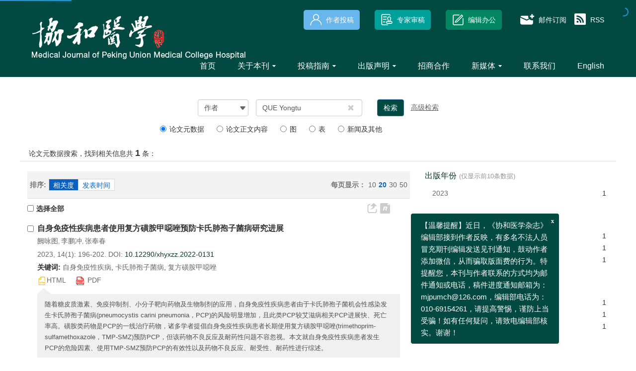

--- FILE ---
content_type: text/css
request_url: https://xhyxzz.pumch.cn/style/css/style.css?t=1761267464163
body_size: 10979
content:
 /*css reset*/
/*别删，有的得看情况调一下宽度*/
.archcon .arc-listit{width:120px;}
.columimg{width:460px;}
.col-lg-8 .archcon .archimg li,.col-lg-9 .archcon .archimg li{width: 25%;}
.col-lg-8 .columimg{width: 680px;}    
.col-lg-9 .columimg{width: 780px;}
.chooseAll{margin:0;}
.toolBox1{padding-top:20px;}
.toolBox2{padding-top:20px;}
.footer{position: relative;z-index: 2000;}
.inner{width:1170px;margin:0 auto;}
/*所有颜色*/
.mainColor,.reference-tab .td2 a{color:#09372c;} /**1.页面字体需要变主色调，直接调用mainColor;2.参考文献doi颜色与主色调一致**/

/*文章页颜色*/
.article-pc .mainColor,.article-main-mid a{color:#09372c;}
/*文章页标题下方显示与隐藏按钮*/
.content .article .article-left .togglebtn i{padding: 2px;}
.header-nav,.tab-ul-index li.active,.article-list-journalg,.footer .top,.phone-nav,.main .article-content ul#htmlContent2 h3.full-text,
#page-tag-div .pagination>.active>a,.comtit,.archcon.archcon-new dl dd.archconVol,.archcon.archcon-new dl dd.active,
.archcon .arc-listit dd.active,.archcon .arc-listit .arctpoint,.tab-ul-index li.active,.footer .btmb,
.header-nav,.header-nav ul > li ol,.qikan .subBtn,.header-nav,.pageTagsUl li.current,.pageTagsUl li.clickpage:hover,
.messageBoard .tj,.btn-primary,.guokan-tit .guokan-tab li.curr,.guokan-dl dd.active,
.guokan-dl dd.years,.guokan-dlyear dt{background-color: #024941;}
/*2019年5月13日版本过刊标题*/
.guokan-tit h2{color:#024941;}
/*移动端搜索头部下拉框颜色*/
.phone-nav .search-app-wrap select option{background: rgba(2, 73, 65,0.9);}
/*滑上去的颜色*/
.header-nav ul > li.active > a,.header-nav ul > li ol li:hover,.header-nav ul > li:hover > a{background:#09372c;}
/*向上箭头*/
.bottom-fixed{width: 50px; height: 50px;cursor: pointer;position: fixed; bottom: 20px; right: 20px; z-index: 5000;background: #024941 url("../images/public/back_top.png") no-repeat center center; display: none;}
.arcmethod li.active,.phone-nav{border-color:#26804a;}
.derived i.current,.base-title .more:hover,.news-list li a:hover,.article-list-title a:hover, .article-list-author a:hover,.article-list-time a:hover,.article-list-zy font a:hover{color:#024941;}
#page-tag-div .pagination>.active>a{border-color:#024941;}
.footer .btmb{padding-top:8px;padding-bottom:8px;}
/*手机下拉颜色有透明度，自己看着写*/
.phone-nav .search-app-wrap,.smallUl{background: rgba(2, 73, 65,0.9);}
/*以上是需要改颜色的*/
.footer .top span{margin-right:10px;}
.smallUl{ z-index: 1000; width: 100%; left: 0; right: 0; margin: auto; position: absolute; display: none;}
.smallUl a{color: #fff; display: block; line-height: 24px;}
.smallUl>li{text-align: left; border-bottom: 1px solid rgba(255, 255, 255, 0.5);}
.smallUl li > a{padding: 0 4%; font-size: 16px; line-height: 40px; position: relative; display: block;}
.smallUl > li > a span{margin: 0 0 0 10px;}
.smallUl > li > a span img{vertical-align: middle; margin: -3px 0 0; transition: all 0.2s;}
.smallUl > li > a span.active img{transform: rotate(90deg);}
.smallUl > li > ol{display: none;}
.smallUl > li > ol a{padding: 0 8%;}

.navList{width: 30px; cursor: pointer;}
.navList span{height: 3px; background-color: #fff; margin: 0 0 8px 0; display: block; transition: all 0.5s;}
.navList span:last-child{margin: 0;}
.navList{display: block;padding-top:6px;}
.navList span:last-child{margin: 0;}

.phone-nav input::-webkit-input-placeholder{color: #fff; opacity: 1;}
.phone-nav .text{background: #fff;}
.phone-nav .text{line-height: 19px; padding: 3px 10px; color: #fff; margin: 0 0 0 15px; border-radius: 4px 0 0 4px;}
.phone-nav .sub{width: 35px; height: 25px; background: #fff url(../images/custom/search1.png) no-repeat center center; background-size: 16px 16px; border-radius: 0 4px 4px 0;}
.phone-nav .en{line-height: 25px; color: #fff;}

.phone-nav .search-app-wrap{display: none;position: absolute;left: 0;width: 100%;top: 50px;z-index: 2000;padding: 8px 0;}
.phone-nav .search-app-wrap select{width: 23%;border: none;height: 30px;border-radius: 4px;padding: 0 0 0 5px;background: rgba(255, 255, 255, 0.2);color: #fff;}

.phone-nav .search-app-wrap .text{width: 75%;margin: 0 0 0 2%;border-radius: 4px;height: 30px;}
.phone-nav .search-app-wrap .sub{width: 30px;height: 30px;background: rgba(255, 255, 255, 0.2) url("../images/custom/search1.png") no-repeat center center;background-size: 22px;position: absolute;right: 15px;top: 8px;}
/*.header .logo{width: 50%;}*/
.header .logo img{max-width: 100%;}
.header .bot{background-size: cover;}
.phone-nav{padding: 8px 0;position: relative;}
.phone-nav .en{line-height: 25px;color: #fff;}
.phone-nav .text, .phone-nav .sub{background: rgba(255, 255, 255, .2);}
.phone-nav .text{line-height: 19px;padding: 3px 10px;color: #fff;margin: 0 0 0 15px;border-radius: 4px 0 0 4px;}
.phone-nav .sub{width: 35px;height: 25px;background: rgba(255, 255, 255, .2) url(../images/custom/search1.png) no-repeat center center;background-size: 16px 16px;border-radius: 0 4px 4px 0;}
.search-wrapper{display: none;}
/*手机菜单2*/
.phone-nav .container .logo{display: block;padding: 2px 0 0 20px;position: relative;}
.phone-nav .container .logo img{max-width: 170px;max-height:34px;}
.phone-nav .container .logo:before{content: '';width: 1px;height: 80%;background: #fff;position: absolute;left: 6px;top: 2px;bottom: 0;margin: auto;}
.phone-nav .container .search-app{display: block;background: url("../images/public/search2.png") no-repeat center center;width: 34px;height: 34px;background-size: 30px;color: #fff;}
.phone-nav .container .search-app.active{background: url("../images/public/close-app.png") no-repeat center center;background-size: 32px;}
.main-right .current-ul li .tit{width: 100%;float: none;}
.main-right .current-ul li .right{float: none;}
.main-right .current-ul a{display: inline-block;}
.main-right .banner .item .text p{width: 70%;}
.main-right .current-ul li .box{padding: 8px 0;}
.search-wrap .in-bl{width: 100%;}
.search-wrap .form-group{margin-left: 0;margin-right: 0;}

@media screen and (max-width: 375px) {
    .phone-nav .search-app-wrap .text{width:74%;}
    .phone-nav .search-app-wrap select{width:24%;}
}
/*头部导航css*/
.top .nav{height: 40px;line-height: 40px;text-align: center;}
.top .nav ul>li{float: left;font-size: 16px;position: relative;height: 40px;}
.top .nav li a{color: #fff;display: block;text-align: center;padding: 0 26px;}
.top .nav ul li a:hover,.top .nav li.active{text-decoration: none;}
.nav-second{display: none;position: absolute;z-index: 100;}
.header-nav .container{padding:0;}
.header-nav ul > li{float: left; position: relative;text-align: center;}
.header-nav ul > li > a{display: block; color: #fff; line-height: 40px;font-size: 15px;padding:0 23px;}
.header-nav-en ul > li > a{padding:0 20px;}
.header-nav ul > li > a span{display: inline-block; width: 7px; height: 4px; background-size: 7px 4px; margin-left: 6px; position: relative; top: -3px;}
.header-nav ul > li ol{position: absolute;  left: 0; top: 34px; min-width: 100%; z-index: 101; display: none;}

.top .header-nav ul > li ol li a{font-size: 14px; display: block; padding: 0 26px; white-space: nowrap; color: #fff; line-height: 34px;}
.phone-nav .sub{background: #fff url("../images/public/search1.png") no-repeat center center;}
.header-nav ul > li > a span{background: url("../images/public/nav-arrow1.png") no-repeat center center;}
/*头部导航css end*/
/**********************************/


.header .container{background: url(../images/custom/topbg.png) no-repeat center;}
.tab-ul-index li {width:108px;}
.archcon.archcon-new dl dd{min-width:50px;}

html body{font-size: 14px;font-family:"Arial","微软雅黑";}

/*css reset end*/
.loginInfo,.alertAndRss{margin-top:20px;display: inline-block;}
.loginInfo a,.alertAndRss a{display:inline-block;padding: 0 12px;height:40px;line-height:40px;border-radius:5px;text-align:center;font-size:14px;color:#fff;margin-right:26px;}

.alertAndRss a{margin-right:0;}
.loginInfo a img,.alertAndRss a img{display:inline-block;margin-right:8px;position:relative;top:-2px;}
.loginInfo a.zztg{background:#68b6ee;}
.loginInfo a.zjsg{background:#01a09b;}
.loginInfo a.bjbg{background:#008762;}

.alertAndRss a{margin-left:6px;padding:0;}



.indexBox.main{padding-top:0;padding-bottom:0;}
.header-nav ul > li.active > a, .header-nav ul > li ol li:hover, .header-nav ul > li:hover > a{background:none;color:#f08300;}
.header-nav ul > li > a{line-height:45px;font-size:16px;}
.header-nav ul > li.dateCon > a{padding-left:0;}
.top .nav{height:45px;line-height:45px;border:0;}
/*
.top .nav ul li:hover, .top .nav li.active{border-bottom: 2px solid #f08300;}
*/
.top .nav ul li ol li:hover{border:0;}
.top .header-nav ul > li ol li a{color:#333;}
.top .header-nav ul > li ol li a:hover{color:#fff;border-top:0;}
.top .nav li a{padding:0 30px;}
.top .header-nav-en li a{padding:0 20px;}
.top .header-nav ul > li ol li a{padding:0 10px;font-size:16px;}
.header-nav .container{text-align:right;display: block;}
.top .nav ul>li{display:inline-block;float:none;}
/*下拉菜单*/
.header-nav ul > li ol:before{content:'';display:block;width:100%;height:2px;background:#f08300;position:absolute;left:0;top:-7px;}
.header-nav ul > li ol{background: rgba(255,255,255,0.9); border-top: 5px solid #fff; border-radius: 0 0 5px 5px;top: 45px; box-shadow: 0 2px 10px #ddd;}
.top .header-nav ul > li ol li a{color:#333;}
.top .header-nav ul > li ol li a:hover{color:#fff;background:#f08300;border-radius:5px;}
.top .nav li a{padding:0 20px;}
.top .header-nav-en li a{padding:0 8px;}
.top ul > li:last-of-type >a{padding-right:0;}
.top .header-nav ul > li ol li a{padding:0 10px;}
/*banner start*/
.top{height:155px;position:relative;margin-bottom:5px;}
.headerbg{background: #024941;height:155px;}
.top  .header-nav{background:none;position:absolute;bottom:0;left:0;width:100%;}
.headerbg .logo{width:40%;padding:0;padding-top:30px;}
.headerbg .logor{width:60%;padding:0;text-align:right;}
.header .logo img{display:inline-block;}


/* 顶部搜索 */
.search-wrapper{display:block;}
.search-wrapper .form-group,search-wrapper .tj{margin-bottom: 0;border-right: 0;}
.search-wrapper .searcontent, .search-wrapper .tj{height: 68px;line-height: 68px;display: inline;}

.search-wrapper .searchInput{width:100%;box-shadow:0 0 30px rgba(0,0,0,0.1);border-radius:50px;overflow:hidden;}
.search-wrapper input::input-placeholder{color: #999999;font-size:16px;}
.search-wrapper input::-webkit-input-placeholder{color: #999999;font-size:16px;}
.search-wrapper input::-moz-placeholder{color: #999999;font-size:16px;}
.search-wrapper input::-ms-input-placeholder{color: #999999;font-size:16px;}
.search-wrapper .form-control{font-size:16px;width:100%;padding: 0 0 0 145px ;border:0;}
.indexsearchEn   .form-control{padding-left:180px;}
.search-wrapper #SearchForm{position:relative;}
.search-wrapper #SearchForm:before{content:'';display:block;width:2px;height:30px;background:#e7e7e7;position:absolute;left:120px;top:20px;}
.indexsearchEn #SearchForm:before{left:170px;}
.search-wrapper .tj{position:absolute;width:66px;color:#fff;background:#fff  url(../images/custom/searchn.png) no-repeat center ;right:0;top:0;border-radius:50%;}
.search-wrapper .adSearch{font-weight: bold;position: absolute;display:block;color:#024941;font-size:16px;padding-left:30px;height:69px;line-height:69px;float:left;}
select{border: solid 1px #000;appearance:none; -moz-appearance:none; -webkit-appearance:none;-ms-appearance:none; background: url(../images/custom/select_arrow.png) no-repeat scroll right 5px center #fff!important; background:none\9;padding-right: 25px;padding-right:0\9;}/*url(../images/public/select_arrow2_03.png) 黑背景的箭头*/
.indexsearch   {position:relative;bottom:35px;margin-bottom:8px;}


/* 轮播图 */
.indexBox .main{padding-top:0;}

.banner .carousel-indicators{width:100%;text-align:center;margin-left: 0;left:0;padding-right: 10px;bottom:62px;}
.banner .bancon .carousel-control {width: 52px;height: 52px;top: 40%;left:25px;}
.banner .bancon .carousel-control.rightbanner {left: auto;right: 25px;}
.carousel-control{opacity:1;}
.carousel-inner .item {overflow:hidden;}
.carousel-inner .item  a{position:relative;display:inline-block;width:100%;height:100%;}
.carousel-inner  .item  .mcAuthor a{display:inline;color:#fff;font-size:14px;}
.carousel-inner .item .pic{position:relative;height:100%;text-align:center;}
.carousel-inner .item .pic img{max-width:100%;max-height: 100%;}
.carousel-inner .item .pic .mc{padding:30px 40px 20px 40px;background:rgba(0,0,0,0.5);position:absolute;bottom:0;left:0;width:100%;text-align:left;}
.carousel-inner .item .pic .mc .thumbtitle{font-size:16px;color:#fff;display:inline-block;}
.carousel-inner .item .pic .mc .author a{font-size:13px;color:#fff;}
.banner .carousel-indicators li{width:124px;height:6px;border-radius:0;border:0;background:#fff;margin:0 24px;}
.banner .carousel-indicators .active{background-color:#024941;}
.banimgCon{position:absolute;left:0;top:0;padding:17px 50px 35px 50px;height: 100%;width:100%;}
.banimgCon .banimgCon-img{width:32.3%;height: 100%;}
.banimgCon .banimgCon-img img{max-width:100%;}
.banimgCon .banimgCon-wenzi{width:66%;text-align:left;color:#fff;font-size:14px;line-height:1.6;padding-top:14px;}
.banimgCon .banimgCon-wenzi .desc{margin-top:10px;}


/*新闻*/
.comonShadow{box-shadow: 0 0 30px rgba(0,0,0,0.1);}
.comonShadow h3{font-size:20px;color:#333;padding:15px 20px 0 20px;}
.comonShadow h3 a{font-size:12px;color:#024941;border:1px solid #024941;border-radius:4px;display:inline-block;padding:4px 15px;float:right;}
.comonShadow h3 a:hover{background:#024941;color:#fff;text-decoration: none;}
.comonShadow ul{display:block;padding: 15px 23px 5px 23px;}
.comonShadow ul li{margin-bottom:10px;position:relative;padding-left:18px;}
.comonShadow ul li a{font-size:14px;color:#333;}
.comonShadow ul li a span.ico{display:inline-block;width:10px;height:15px;background: url(../images/custom/dot.png) no-repeat ;margin-right:12px;position:absolute;left:0;top:6px;}
.comonShadow ul li a span.title{display:inline-block;width:70%;white-space: nowrap;overflow: hidden;text-overflow: ellipsis;}
.comonShadow ul li a span.time{float:right;font-size:12px;color:#999;width:20%;}
.newsAndCover .comonShadow{width:31.6%;height:302px;overflow:hidden;}
.newsAndCover .coverInfo{width:30%;padding:18px 17px;}
.newsAndCover .comonShadow.zdzx{margin:0 3.4%;}

.coverInfo .coverInfo-l{width:53%;background: url(../images/custom/coverbg.png) no-repeat ;background-size:cover;padding: 6px 8px 10px 8px ;}
.coverInfo .coverInfo-r{width:47%;padding-left:30px;}
.coverInfo .coverInfo-r p{font-size:18px;padding-left:12px;}
.coverInfo .coverInfo-r span{display:block;line-height:24px;}
.coverInfo .coverInfo-r  .desc{margin-top:0px;}
.coverInfo .coverInfo-r a{display:block;width:98px;height:36px;line-height:36px;background:#024941;color:#fff;text-align:center;border-radius:4px;margin:5px 0;}
.coverInfo .coverInfo-r a:hover{color:#024941;background:#fff;border:1px solid #024941;text-decoration: none;}
.coverInfo img{max-width:100%;}

.newsAndCover .comonShadow img, .newsAndCover .coverInfo img, .newsAndCover .comonShadow img{width:100%;}
.coverInfo .icon_fm_wrap img{width:55px;}
/*过刊展示*/

.guokan .swiper-slide{text-align: center; background: #fff; display: -webkit-box; display: -ms-flexbox; display: -webkit-flex; display: flex; -webkit-box-pack: start; -ms-flex-pack: start; -webkit-justify-content: start; vertical-align:start; justify-content: start; -webkit-box-align: start; -ms-flex-align: start; -webkit-align-items: start; align-items: start;}
.commonTit{position:relative;margin:20px 0 30px 0;}
.commonTit p a{display:inline-block;position:relative;padding:0 80px;background: #fff url(../images/custom/linebg.png) no-repeat;background-size:100%;font-size:24px;color:#333;}
.commonTit .line{display:block;width:100%;height:1px;background:#cdcdcd;position:absolute;top:20px;}
.guokanBox{padding: 30px 0;}

/*.guokanBox .swiper-wrapper{margin-left: -40px;}*/
.guokanImg {position:relative;}
.guokanImg  .swiper-container {width:100%;}
.guokanImg  .swiper-slide {text-align:center;}
.guokanImg  .swiper-slide a{display: block; width: 100%;height: 100%;}
.guokanImg  .swiper-slide img{max-width:100%;border:1px solid #cfcfcf;width:100%;max-height:100%;}
.guokanImg .toBtn{position:absolute;top:45%;z-index:9;}
.guokanImg .toLeft{left:0;}
.guokanImg .toRight{right:0;}

@keyframes bannerStyle
{
from {opacity:1;}
to {opacity:0;}
}
@keyframes bannerStyleAc
{
from {opacity:0.3;}
to {opacity:1;}
}
/*
.carousel-fade .carousel-inner .item{ opacity:0.2; -webkit-transition-property:opacity;-moz-transition-property:opacity ; -ms-transition-property:opacity;-o-transition-property:opacity;transition-property:opacity ;}

.carousel-fade .carousel-inner .active{opacity: 1; }
.carousel-fade .carousel-inner .active.left,.carousel-fade .carousel-inner .active.right{left: 0;opacity: 0;}
.carousel-fade .carousel-inner .next.left,
.carousel-fade .carousel-inner .prev.right {opacity: 1;}
.carousel-fade .carousel-inner .active img{transition: all 4s; transform: scale(1.1);}

*/

.blockBtns{padding:30px 0;background:#f6f6f6;}
.blockBtns .btnList{height:330px;width:22.9%;margin-right:2.5%;float:left;padding:25px 35px 7px 35px;color:#fff;border-radius:5px;}
.blockBtns .btnList h3{font-size:18px;margin-bottom:15px;}
.blockBtns .btnList ul li{position: relative;border:1px solid #fff;border-radius:3px;height:43px;line-height:43px;margin-bottom:20px;padding-left:25px;}
.blockBtnsEn .btnList ul li{padding-left:15px;}
.blockBtns .btnList ul li a{font-size:14px;color:#fff;display:block;}
.blockBtns .btnList ul li img{margin-right:20px;position:relative;top:-2px;}
.blockBtnsEn .btnList ul li img{margin-right:10px;}
.blockBtns .btnList.zkzl{background:#f99f4e;}
.blockBtns .btnList.yxdt{background:#5dd0aa;}
.blockBtns .btnList.jkkp{background:#5ccad8;}
.blockBtns .btnList.xxzy{margin-right:0;background:#68b6ee;}

/*视频*/
.videoBox{margin-bottom:35px;}
.videoCon ul{margin-bottom:30px;}
.videoCon li {float:left;width:18%;margin-right:2.5%;position:relative;}


.videoCon li:nth-of-type(5n){margin-right:0;}
.videoCon .imgPlay{width:100%;height:149px;position:relative;}
.videoCon .imgPlay img{width:100%;height:100%;}
.videoCon .imgPlay img.play{width:45px;height:45px;position:absolute;transform: translate(-50%, -50%); left: 50%; top: 50%;}
.videoCon li .type{z-index: 9;position:absolute;left:0;top:0;display:block;padding:5px 10px;background:#024941;font-size:12px;color:#fff;}
.videoCon .desc{padding:15px 0;min-height:130px;}
.videoCon .desc .title{font-size:16px;color:#333;line-height:25px;}
.videoCon .desc .author{font-size:666;margin-top:5px;}
.videoCon .desc a{display:block;}

.more a{font-size:16px;color:#024941;border:1px solid #024941;border-radius:5px;display:inline-block;padding:5px 10px;}
.blockBtns .btnList ul li a,.videoCon .desc .title{text-decoration: none;}
/*友情链接*/
.linkBox{background:#024941;    z-index: 99; position: relative;}
.linkBox span,.linkBox a{display:inline-block;height:46px;line-height:46px;font-size:15px;color:#fff;}
.linkBox a{padding:0 18px;position:relative;}
.linkBoxEn a{padding:0 15px;font-size:13px;}
.linkBox a:last-of-type:after{display:none;}
.linkBox a:after{content:'';display:inline-block;width:1px ;height:16px;background:#fff;position:absolute;top:15px;right:0;}

.footer .footerInfoBox{background:  url(../images/custom/footerbg.jpg) no-repeat;background-size:cover;}
.footer .footerInfo {padding:70px 0 20px 0;}
.footer .footerInfo-l{width:35%;}
.footer .footerInfo-l table,.footer .footerInfo-l table a{color:#fff;font-size:15px;}
.footer .footerInfo-l table td{text-align:left;vertical-align: top;line-height:33px;}

.footer .footerInfo-r{width:65%;padding-top:20px;}
.footer .footerInfo-r {text-align:right;}
.footer .footerInfo-r li{display: inline-block; border:1px solid #8c9692;border-radius:10px;background:#fff;overflow:hidden;margin-left:4px;}
.footer .footerInfo-r li img{border-radius:10px 10px 0 0;max-width:100%;}
.footer .qrcodeBox{padding:15px 12px;}
.footer .btmb{border-top:1px solid #fff;}
.footer .btmb,.footer .btmb a{background:none;color:#fff;font-size:15px;padding: 10px 0 12px 0;}
.footer .footerInfo-l table tr td:nth-of-type(1){min-width:140px;}
.footer .footer-en .footerInfo-l table tr td:nth-of-type(1){min-width:85px;}
.footer .footerInfo-l table tr td:nth-of-type(1) i:after{content:'';width:100%;display: block;}
.footer .footerInfo-l table tr td:nth-of-type(1) i{width:80%;font-style:normal;display: inline-block;text-align:justify;text-justify:distribute-all-lines;text-align-last:justify;white-space: nowrap;}
.footer .footer-en .footerInfo-l table tr td:nth-of-type(1) i{text-align:unset;text-align-last:unset;white-space:unset;}
.footer .footerInfo-l table tr td:nth-of-type(1) span{float:right;}
/*文章列表*/
.articleBoxMargin  #myTab{margin-bottom:30px;}
#myTab li span{display:inline-block;width:22px;height:25px;    position: relative;right: 6px; top: 8px;}
#myTab li.zxly span{background:  url(../images/custom/list1_1.png) no-repeat;}
#myTab li.wlsf span{background:  url(../images/custom/list2_1.png) no-repeat;}
#myTab li.dqml span{background:  url(../images/custom/list3_1.png) no-repeat;}
#myTab li.gkll span{background:  url(../images/custom/list4_1.png) no-repeat;}
#myTab li.zngs span{background:  url(../images/custom/list5_1.png) no-repeat;}
#myTab li.phb span{background:  url(../images/custom/list6_1.png) no-repeat;}

#myTab li.zxly.active span{background:  url(../images/custom/list1.png) no-repeat;}
#myTab li.wlsf.active span{background:  url(../images/custom/list2.png) no-repeat;}
#myTab li.dqml.active span{background:  url(../images/custom/list3.png) no-repeat;}
#myTab li.gkll.active span{background:  url(../images/custom/list4.png) no-repeat;}
#myTab li.zngs.active span{background:  url(../images/custom/list5.png) no-repeat;}
#myTab li.phb.active span{background:  url(../images/custom/list6.png) no-repeat;}
.phb {position:relative}
.phb  .phList{display:none;position:absolute;left:0;top:45px;background:#fff;box-shadow:0 0 30px rgba(0 0 0 0.1);}
.phb  .phList a{color:#333;}
.phb:hover .phList{display:block;}

.phb .phList a:hover{background:#024941;color:#fff;}
.phb .phList {padding: 5px 0;z-index: 99;width: 100%;}

.indexArticle{padding:15px 0 30px 0;background:  url(../images/custom/articlebg.jpg) no-repeat;background-size: cover;}
.tab-ul-index li{background:none;position:relative;padding-bottom:9px;width:130px;}
.index-articles .tab-ul-index li{padding-bottom:9px;width:130px;padding-left: 0;padding-right: 0;}
.articleBoxMarginEn .tab-ul-index li{width:180px;}
.phb img{margin-left:5px;}
.tab-ul-index li a{font-size:16px;line-height:normal;height: 45px; line-height: 45px;}
.tab-ul-index li.active {background:url(../images/custom/sanjiao.png) no-repeat left 48% bottom 0px;}
.tab-ul-index li.active a{font-weight:normal;background:#eca958 ;}

.article-list{padding:20px 20px;}
.indexArticle .article-list-left,.indexArticle .toolBoxBorder{display:none;}
.indexArticle .article-list {padding:24px 22px;background:#ffffff;width:48.75%;position:relative;}
.indexArticle .article-list  .article-list-journalg a{ line-height:14px;}
.indexArticle .article-list  .article-list-journalg{line-height:14px;position:absolute;left:0;top:0;font-size:12px;background:#024941;padding:3px 10px;margin-top:0;}
.indexArticle .article-list{float:left;margin-bottom:30px;border:0;}

/* .indexArticle .article-list:nth-of-type(2n){float:right;} */
.index-body .indexArticle .article-list{ float: left; } 
.index-body .indexArticle  .article-list + .article-list{float: right;}
.indexArticle  .article-list-author{white-space: nowrap; overflow: hidden; text-overflow: ellipsis;}
.indexArticle .article-list-right .article-list-right-l{width:35%;}
.indexArticle .article-list-right .article-list-right-r{width:65%;}
.article-list-right .article-list-right-l{width:24%;border:1px solid #cccccc;max-height:260px;    overflow: hidden;text-align:center;/*position:relative;overflow:hidden;*/}
.article-list-right .article-list-right-l img{max-width:100%;max-height:100%;/*position:absolute;left:50%;top:50%;transform: translate(-50%, -50%);*/}
.article-list-right .article-list-right-r{width:76%;padding-left:24px;}
.article-list-right .article-list-zy{min-height:26px;}
.article-list-zy{font-size:14px;}
.indexArticle .article-list-title{height:32px;}
.article-list-title a{font-size:16px;color:#333;line-height: 20px;  display: block;  white-space: nowrap; overflow: hidden;text-overflow: ellipsis;font-weight: bold;margin-bottom: 3px;}
.indexArticle .article-list-author,.article-list-author a,.article-list-time font,.article-list-zy a{font-size:14px;color:#666;}
.article-list-author a{line-height:20px;}

.indexArticle .icurrent .article-list-time font{display:block;}
.article-list-time font,.article-list-time font a{line-height:22px;}
.article-list-author ,.article-list-time font{line-height:26px;}
.article-list-right > .clearfix{margin-bottom:15px;}
 .article-list-zy font{padding: 0 15px 0 0;}
 .article-list-zy.morenstyle{display:block;}
.indexArticle .article-list-zy.morenstyle{height:46px;overflow:hidden;margin-top:8px;}
 .article-list-zy.morenstyle{font-size:14px;color:#666;line-height:25px;}
 .article-list-zy.morenstyle b{color:#333;}
.indexArticle  .acticleMore{color:#015128;font-size:14px;}

.seeAll a{font-size:16px;color:#024941;display:inline-block;height:42px;padding:0 30px;line-height:42px;border:1px solid #024941;border-radius:4px;}
.seeAll a:hover{color:#fff;background:#024941;text-decoration: none;}
.article-list-zy font img{margin-right:6px;position: relative; bottom: 2px;}
.article-list-zy .colorRed{color:#09372c;}

/*封面*/
.coverInfo{padding:27px;margin-bottom:30px;}

.covercon{margin-bottom:18px;}
.covercon > div{font-size:14px;color:#333;margin-top:8px;line-height:26px;}
.covercon  > div strong{float:left;}
.covercon  > div >span,.covercon >div > div{display:block;padding-left:102px;}
.covercon  > div.wy span{padding-right:45px;}



.qrcode{text-align:center;}
.qrcode span{display:block;}
.common .qrcodeBox{padding:20px;background:#f6f6f6;margin-bottom:15px;width:200px;display:inline-block;}
.common .qrcodeBox img{max-width:100%;}
.common .qrcodeBox  span{display:block;}
/*右侧*/
.common{margin-bottom:30px;}
.comwrap{min-height:100px;margin-bottom:20px;background:#fff;}
.comtit a{font-size:13px;font-weight:normal;}
.comwrap.yqlj{margin-bottom:0;}
.comtit a img{margin-left:5px;position:relative;bottom:1px;}
.comtit{width: 100%;background: #024941; font-size: 16px;font-weight:bold;height: 36px;line-height: 36px;color: #fff;position: relative;padding-left: 20px;margin-bottom:0;text-shadow: #000 1px 2px 4px;}
.comtit span{display: none;position: absolute;width: 25px;height: 25px;top:8px; left: 15px;}
.comtit a{position: absolute; right: 8px;color: #fff;font-size: 10px;}
.comlist{display:block;padding:18px 20px 15px 20px;}
.comlist li {position: relative;margin-bottom: 8px;}
.comlisd li.yqlj{white-space: nowrap;  overflow: hidden;  text-overflow: ellipsis;}
.comlist li a{padding-left: 4px;color: #333;display: block;font-size:13px;}

.comwrap  ul{display:block;padding: 15px 0 15px 0;}
.comwrap  ul li{margin-bottom:10px;}
.comwrap  ul li a{font-size:14px;color:#333;}
.comwrap  ul li a span.ico{display:inline-block;width:10px;height:15px;background: url(../images/custom/dot.png) no-repeat ;margin-right:12px;}
.comwrap  ul li a span.title{display:inline-block;width:70%;white-space: nowrap;overflow: hidden;text-overflow: ellipsis;}
.comwrap  ul li a span.time{float:right;font-size:12px;color:#999;width:20%;}

.main-right .zdzx img{width:100%;}
.main-right .coverInfo{padding:20px 15px;}
.main-right .coverInfo .coverInfo-r{padding-left:10px;}
.main-right .comonShadow h3{color:#fff;padding:0 0 0 20px;}
.main-right .newsAndCover .coverInfo {width: 100%;float: none;}
.coverHisBox{display:none;position:fixed;left:0;top:0;background:rgba(0,0,0,0.5);width:100%;height:100%;z-index:9999;}
.coverHisCon{padding:50px 20px 30px 20px;position:absolute;margin:0 auto;background:#fff;border-radius:10px;width:800px;height:500px;left: 50%;
    top: 50%; transform: translate(-50%, -50%);overflow-y: auto;}
.coverHisBox .colseHis{position:absolute;right:10px;top:10px;font-size:24px;color:#333;}
.coverHisBox .colseHis:hover{cursor:pointer;}
.right-nofigure{padding: 5px 11px 0 7px;}
.xhl{color:#024941!important;}

.contentArea-left-bg .listp a{width:80%;white-space: nowrap; overflow: hidden;text-overflow: ellipsis;}
.article-list-table .article-list-left span{text-align:left;}



/* 首页 */
 .index-body #latestList .article-list-journalg,.index-body #latestAcceptedList article-list-journalg{display: none;}
.index-body .article-thumb.show-thumb {width: 35%;border:1px solid #cccccc;max-height:260px;overflow: hidden;text-align:center;float: left;}
.index-body .article-thumb.show-thumb + .article-info-box{width: calc(100% - 35%);float:left;padding-left: 24px;}
.index-body.en #latestList .article-list  .article-info-box{width:100%;padding-left:0;}
.index-body #currentIssue .article-list-time{display: grid;}
/*
.index-body #currentIssue .article-list-zy.article-list-btn{transform:translateY(60%) translateX(-64%);}
.index-body #currentIssue  .article-list-zy.morenstyle{height:46px;overflow:hidden;margin-top:25px;}*/


/* 列表页 */
.article-list-zy .font2::before{content: "";display: inline-block;width: 16px;height: 18px;background: url(../images/custom/html.png) no-repeat center;margin-right: 3px;vertical-align: middle;}
.article-list-zy .font3::before{content: "";display: inline-block;width: 17px;height: 18px;background: url(../images/custom/pdf.png) no-repeat center;margin-right: 3px;vertical-align: middle;}
.article-list-zy .font4::before{content: "";display: inline-block;width: 17px;height: 18px;background: url(../images/custom/icon_28.png) no-repeat center;margin-right: 3px;vertical-align: middle;}
.article-list .article-list-btn .font1{display: none;}
.article-thumb.show-thumb img {max-width: 100%;max-height:100%;}
.article-thumb.show-thumb {width: 24%;border:1px solid #cccccc;max-height:260px;overflow: hidden;text-align:center;float: left;}
.article-thumb.show-thumb + .article-info-box{width: calc(100% - 24%);float:left;padding-left: 20px;}
.abstract-inline>span>div,.abstract-inline>span>div>p {display: inline;}
.catalog >a {background:#024941;border-radius:3px;color:#fff;border:0;padding:0 9px;display: inline-block;height: 28px; line-height:25px; margin-left: 15px; position: relative; cursor:pointer;}
#latestList .article-list-left span{display:inline-block;width:16px;height:17px;background:url(../images/public/list.png) no-repeat 0;}
.rank-yeartab li.current a{background: #024941;color:#fff;}


/* 新闻详情页 */
.shareMargin{margin: 0 0 10px;}
.news-detail-body .rh-edit-news-detail p{margin-bottom: 0px;}
.news-detail-body  .rh-edit-news-detail a {text-decoration:none;color: #666;}
.news-detail-body .rh-edit-news-detail a:hover{text-decoration: underline!important;}
.news-detail-body  .rh-edit-news-detail table td{padding: 10px 10px 10px 10px;}
.news-detail-body .box-article-content table tr td{vertical-align:middle;}
.editoralboardtable table tr td{border: none;}


/* 新闻列表页 */
#hotList .commontit{font-size: 16px;}
#newsListColumn .journalIssue {margin-bottom:0px; padding-bottom: 0px;}


/* 特刊列表页 */
#topicList .article-list-left span{display:inline-block;width:16px;height:17px;background:url(../images/public/list.png) no-repeat 0;}
#topicList .article-list-left{padding-bottom: 20px;}
#topicList .article-list-px-0{padding: 15px 20px 14px;}
#topic .commontit,#topicArticles .commontit{margin-bottom: 0px;padding-bottom: 0px;font-size: 16px;}
#topicArticlesList .article-list-zy.morenstyle{display: none!important;} 
#topicArticlesList .article-list .article-list-btn .font1{display: inline;}



@media (min-width: 1520px){
.top .container{width:1520px;}
}
@media (min-width: 1200px) and (max-width:1520px){
.top .container{width:90%;}
}
@media (min-width: 1200px) and (max-width:1420px){
.top .header-nav-en li a{padding:0 5px;font-size:14px;}
}
@media (min-width: 1200px){
.container{width:1200px;padding:0 15px;}
.main .main-left{width:71.29%;float:left;}
.main .main-right{width:28.71%;float:left;}
.guokanImg  .swiper-container {height:420px;}
.guokanImg .swiper-slide-active{width:331px!important; padding-top:0;}

.guokanImg .swiper-slide {
  height: 100%;
  opacity: 1;
  -webkit-transition: 300ms;
  -moz-transition: 300ms;
  -ms-transition: 300ms;
  -o-transition: 300ms;
  transition: 300ms;
}
.guokanImg .swiper-slide-visible {
  opacity: 1;
  -webkit-transform: scale(1);
  -moz-transform: scale(1);
  -ms-transform: scale(1);
  -o-transform: scale(1);
  transform: scale(1);

}
.guokanImg .swiper-slide-active {
  top: 0;
  opacity: 1;
  -webkit-transform: scale(1);
  -moz-transform: scale(1);
  -ms-transform: scale(1);
  -o-transform: scale(1);
  transform: scale(1);
}

.guokanImg .swiper-slide.acr.swiper-slide-visible,.guokanImg .swiper-slide.acl.swiper-slide-visible{  opacity: 1;
  -webkit-transform: scale(1);
  -moz-transform: scale(1);
  -ms-transform: scale(1);
  -o-transform: scale(1);
  transform: scale(1);
}
body .guokanImg .swiper-slide.swiper-slide-active{padding-top:0;}
.guokanImg .swiper-slide{width:auto;padding:0 8px;}
.guokanImg .swiper-slide.acr,.guokanImg .swiper-slide.acl{ width:263px!important;padding-top:35px!important;}
 .guokanImg .swiper-slide.acrr,.guokanImg .swiper-slide.acll{width:181px!important;padding:0 8px!important; padding-top:95px!important;}
*/
.footer .footerInfo-l table td{min-width:85px;}
.footer .footerInfo-r li{width:15%;}

}

.articleBoxMarginEn .tab-ul-index  a{padding:0 30px;}
.articleBoxMarginEn .tab-ul-index li{width: auto;}
.up1 a{color:red;}
.newListType{margin-bottom:20px;}
.newListType a{display:inline-block;margin:5px 5px;background:#008762;color:#fff;padding:5px 8px;}
.newListType .ac{background:#024941!important;}

.article-list-right .article-list-right-l{margin-right:15px;}
.indexBox .article-list-right .article-list-right-l{margin-right:0;}
.article-list-right .article-list-right-r{padding-left:0;width: calc(76% - 24px);}
.indexBox .article-list-right .article-list-right-r{padding-left:24px;}

@media (max-width: 1200px){
.articleBoxMargin .tab-ul-index  a{padding:0 30px;}
.articleBoxMarginEn .tab-ul-index li{width:auto;overflow:auto;}


.main > .container{padding-left: 15px;padding-right: 15px;}
.top{height:auto;}
.phone-nav .search-app-wrap select option{background:#26804a;}
.guokanImg  .swiper-container {height:320px;}
.newsAndCover .comonShadow,.newsAndCover .coverInfo,.newsAndCover .comonShadow{width:32%;}
.newsAndCover .comonShadow.zdzx{margin:0 1%;}
.coverInfo .coverInfo-r{padding-left:10px;}
.indexArticle .article-list{min-height:275px;}
.blockBtns .btnList{padding:20px 20px 7px 20px;}
.footer .footerInfo-l{width:40%;}
.footer .footerInfo-r{width:60%;}
.footer .footerInfo-r li{width:15%;}
.navList{float:right;}
/*移动端导航*/
.header .logo,.phone-nav .container .logo:before{display:none;}
/* .navList{float:right;border-radius: 50%;border: 2px solid #fff;width: 30px;height: 30px;text-align:center;margin-top: 3px;margin-left: 5px;padding-top:6px;} */
/* .navList span{margin-bottom:2px;display: inline-block;} */
.phone-nav .container .logo{padding-left:0;}
.navList span{width:30px;}
.phone-nav .container .search-app{ background: url(../images/custom/search3.png) no-repeat center center;margin-left: 5px;}
.paihang.ztzk .paihangnav span, .paihang.newsCon .paihangnav span{padding:0 14px;}
.comonShadow ul li a span.title{width:70%;}
/*.phone-nav{ background: url(../images/custom/navbg-m.png) repeat}*/
.guokanImg .swiper-slide {
  height: 100%;
  opacity: 0.4;
  -webkit-transition: 300ms;
  -moz-transition: 300ms;
  -ms-transition: 300ms;
  -o-transition: 300ms;
  transition: 300ms;
  -webkit-transform: scale(0.8);
  -moz-transform: scale(0.8);
  -ms-transform: scale(0.8);
  -o-transform: scale(0.8);
  transform: scale(0.8);
}
.guokanImg .swiper-slide-visible {
  opacity: 0.5;
  -webkit-transform: scale(0.8);
  -moz-transform: scale(0.8);
  -ms-transform: scale(0.8);
  -o-transform: scale(0.8);
  transform: scale(0.8);
}
.guokanImg .swiper-slide-active {
  top: 0;
  opacity: 1;
  -webkit-transform: scale(1);
  -moz-transform: scale(1);
  -ms-transform: scale(1);
  -o-transform: scale(1);
  transform: scale(1);
}

.applogin{    text-align: center;padding: 0 20px 20px 20px;width: 100%;}
.applogin .alertAndRss {display:none;}
.indexsearch {display:none;}
.bannerBox{margin-bottom:20px;}
.loginInfo{margin-top:0;}
}
@media (min-width:992px){
.videoCon li,.indexArticle .article-list,.indexArticle .article-list,.loginInfo a,.blockBtns .btnList ul li{-webkit-transition: .3s; -moz-transition: .3s; -ms-transition: .3s; -o-transition: .3s; transition: .3s;}
.videoCon li:hover,.indexArticle .article-list:hover{box-shadow:0 0 30px rgba(0,0,0,0.1);}
.indexArticle .article-list{-webkit-transition: .1s; -moz-transition: .1s; -ms-transition: .1s; -o-transition: .1s; transition: .1s;}
.indexArticle .article-list:hover{transform: scale(1.01);/*position:relative;top:-4px;-webkit-transform: translateY(-4px); -ms-transform: translateY(-4px); -o-transform: translateY(-4px);transform: translateY(-4px);*/}
.loginInfo a:hover{position:relative;top:-4px;-webkit-transform: translateY(-4px); -ms-transform: translateY(-4px); -o-transform: translateY(-4px);transform: translateY(-4px);}
.blockBtns .btnList ul li:hover{position:relative;top:-4px;-webkit-transform: translateY(-4px); -ms-transform: translateY(-4px); -o-transform: translateY(-4px);transform: translateY(-4px);}
.comonShadow ul li:hover a span{color:#024941;}
.videoCon li:hover .desc{padding:15px 15px;background:#fff;}



}

@media (max-width: 992px) {
.newsAndCover .comonShadow, .newsAndCover .coverInfo, .newsAndCover .comonShadow{width:100%;margin-bottom:20px;height:auto;}	
.newsAndCover .comonShadow.zdzx{margin:0;    margin-bottom: 20px;}	
.indexArticle .article-list{width:100%;min-height: auto;}
.indexArticle .article-list-zy.morenstyle{height:auto;}
.videoCon .imgPlay{height:auto;}
.videoCon li{width:100%;margin: 0 0 20px 0;}
.blockBtns .btnList{width:50%;margin:0;}
.linkBox span{display:block;}
.linkBox a:after{display:none;}
.article-list .morenstyle{display:none;}
.indexArticle .icurrent:nth-of-type(3n-1){float:none;}
.coverHisCon{width:98%;height:70%;}
.contentArea-left-bg .listp a{width:70%;}
.tab-ul-index li{width: auto;}
.phb > a{display: none!important;}
.phb .phList{display: block;position: static;width: auto;background: none;padding: 0;}
.phb .phList a{float: left;}
.phb .phList a{margin:  0 10px;}
.articleBoxMargin #myTab{min-width: 1500px;}
}

@media (max-width: 768px){
/*布局*/
.main .main-mid,.main .main-right,.main .main-left{padding:0;}
.main .main-right{margin-top:20px;}
.main > .container{padding-top:20px;}

#mescroll .main{padding:0;}
#mescroll .main#panel{padding:20px 15px 0;}	

.top{margin-bottom:0;}
.indexsearch{display:none;}
.banner .carousel-indicators li{width:20px;height:4px;margin:0 10px;}
.banner{margin-bottom:20px;}
.banner .carousel-indicators{bottom:20px;}
.blockBtns .btnList{height:auto;}
.articleBoxMargin #myTab{margin-bottom:2px;}
.article-list{padding:20px 0;}
.indexArticle .article-list{padding: 24px 15px;}	
.indexArticle .article-list-right .article-list-right-l,.article-list-right .article-list-right-l{display:none;}	
.indexArticle .article-list-right .article-list-right-r,.article-list-right .article-list-right-r{width:100%;padding: 0;}
.indexArticle .article-list-title,.article-list-right > .clearfix, .article-list-title,.article-list-right > .clearfix{height:auto;margin-bottom:6px;}
.article-list-title a{white-space: normal;overflow: visible; text-overflow: inherit;}
.videoCon .desc{border-bottom: 2px solid #024941;min-height:auto;}

.guokanImg  .swiper-container {height:200px;}
.blockBtns .btnList{width:100%;margin-bottom:20px;}

.linkBox a{padding:0 0 0 10px;text-align:left;width: 48%;}
.linkBoxEn a{width:100%;line-height:20px;margin-bottom:10px;height:auto;}
.footer .footerInfo-l{width:100%;}
.footer .footerInfo-r{width:100%;}
.footer .footerInfo-r li{width:30%;margin:0 4px;text-align: center;}
.footer .footerInfo{padding: 20px 15px;}

.footer .footerInfo-l table td{min-width:90px;}

.loginInfo{text-align:center;padding:0 ;width:100%;margin:0 0 0 0;}
.loginInfo a{margin:0 0 10px 0;width:100%;}
.alertAndRss{margin:0;display:none;}
.news-card{width:100%!important;margin:0 0 15px 0;}
.news-card img{height:auto!important;}
.index-body .article-thumb.show-thumb,.article-thumb.show-thumb{display: none;}
.index-body .article-thumb.show-thumb + .article-info-box,.article-thumb.show-thumb + .article-info-box{width: auto;float: none;padding-left: 0;}
.index-body #currentIssue .article-list-zy.article-list-btn{transform: none;}
}

@media (max-width: 375px){
.comonShadow ul li a span.time{width:22%;}
.comwrap ul li a span.title{width:65%;}
}


.news-card{display: inline-block;box-shadow: 1px 1px 15px 1px rgba(0,0,0,0.1);border-radius: 6px;width: 32%;margin-right:2%;overflow:hidden;margin-bottom:20px;}
.news-card:hover{box-shadow: 1px 1px 20px 1px rgba(0,0,0,0.3);transition: all .2s;}
.news-list li:nth-of-type(3n){margin-right:0;}
.news-card a{display: block;width: 100%;height: 100%;}
.news-card a:hover{text-decoration: none;}
.news-card img{width: 100%;height: 210px;display:block;}
.news-wrap{padding: 15px;}
.news-title-wrap{height:50px;}
.news-title{font-size:16px;color:#222;overflow: hidden;white-space: nowrap;text-overflow: ellipsis;}
.news-intro{font-size:14px;color:#777;overflow: hidden;white-space: nowrap;text-overflow: ellipsis;}
.news-zb{margin-bottom: 20px;font-size:14px;background-color: #e8eaed;padding:3px 8px;border-radius: 3px;color:#939394;display:inline-block}
.news-price{font-size: 16px;font-weight: 600;color: #222;}







--- FILE ---
content_type: text/json;charset=UTF-8
request_url: https://xhyxzz.pumch.cn/data/tplData
body_size: 14354
content:
{"data":{"86":{"newsList":{"currentpage":1,"joinConds":{},"maxresult":10,"orderby":{},"pagecode":5,"pageindex":{"endPagecode":1,"startPagecode":1},"records":[{"auditState":"checked","author":"","content":"","createTime":"2020-08-25 13:32:01","downloadFile":"0","id":1251,"imageName":"","imagePath":"","imageSize":"","introduction":"","isTop":0,"journalId":"ff007540-a7c7-4752-b593-efa08309babb","linkedWebsite":"http://www.nhc.gov.cn/","newsColumn":{"abbreviation":"youqinglianjie","columnNewsTemplate":"news_detail.vm","createTime":"2018-11-19 00:00:00","id":86,"journalId":"ff007540-a7c7-4752-b593-efa08309babb","language":"cn","level":1,"name":"友情链接","oldId":"b400f4cd-4d36-4c56-9b9e-e2a027a4c037","openTarget":"_top","showLocation":"0","showNum":10,"sort":18,"state":"1","type":"1","updateTime":"2018-11-19 00:00:00","urlLink":"","urlLinkAPP":""},"oldId":"a3a69db6-2f73-4485-9601-eaec8ded3ac9","openTarget":"_blank","phoneImagePath":"","releaseState":"publish","releaseTime":"2020-08-25 13:34:09","releaseYear":"2020","seoInfo":"","sort":2,"source":"","tag":"","tags":[],"title":"国家卫生健康委员会","url":""},{"auditState":"checked","author":"","content":"","createTime":"2020-08-25 13:32:20","downloadFile":"0","id":1293,"imageName":"","imagePath":"","imageSize":"","introduction":"","isTop":0,"journalId":"ff007540-a7c7-4752-b593-efa08309babb","linkedWebsite":"https://www.pumch.cn/staff.html","newsColumn":{"abbreviation":"youqinglianjie","columnNewsTemplate":"news_detail.vm","createTime":"2018-11-19 00:00:00","id":86,"journalId":"ff007540-a7c7-4752-b593-efa08309babb","language":"cn","level":1,"name":"友情链接","oldId":"b400f4cd-4d36-4c56-9b9e-e2a027a4c037","openTarget":"_top","showLocation":"0","showNum":10,"sort":18,"state":"1","type":"1","updateTime":"2018-11-19 00:00:00","urlLink":"","urlLinkAPP":""},"oldId":"efb490ed-9e12-4315-bda5-2a24e87cdf93","openTarget":"_blank","phoneImagePath":"","releaseState":"publish","releaseTime":"2020-08-25 13:34:23","releaseYear":"2020","seoInfo":"","sort":3,"source":"","tag":"","tags":[],"title":"北京协和医院","url":""},{"auditState":"checked","author":"","content":"","createTime":"2020-08-25 13:32:33","downloadFile":"0","id":1294,"imageName":"","imagePath":"","imageSize":"","introduction":"","isTop":0,"journalId":"ff007540-a7c7-4752-b593-efa08309babb","linkedWebsite":"http://www.pumc.edu.cn/","newsColumn":{"abbreviation":"youqinglianjie","columnNewsTemplate":"news_detail.vm","createTime":"2018-11-19 00:00:00","id":86,"journalId":"ff007540-a7c7-4752-b593-efa08309babb","language":"cn","level":1,"name":"友情链接","oldId":"b400f4cd-4d36-4c56-9b9e-e2a027a4c037","openTarget":"_top","showLocation":"0","showNum":10,"sort":18,"state":"1","type":"1","updateTime":"2018-11-19 00:00:00","urlLink":"","urlLinkAPP":""},"oldId":"0693725f-b979-48c4-bf50-6e795fe67c49","openTarget":"_blank","phoneImagePath":"","releaseState":"publish","releaseTime":"2020-08-25 13:34:35","releaseYear":"2020","seoInfo":"","sort":4,"source":"","tag":"","tags":[],"title":"中国医学科学院","url":""},{"auditState":"checked","author":"","content":"","createTime":"2020-08-25 13:32:48","downloadFile":"0","id":1324,"imageName":"","imagePath":"","imageSize":"","introduction":"","isTop":0,"journalId":"ff007540-a7c7-4752-b593-efa08309babb","linkedWebsite":"https://check.cnki.net/","newsColumn":{"abbreviation":"youqinglianjie","columnNewsTemplate":"news_detail.vm","createTime":"2018-11-19 00:00:00","id":86,"journalId":"ff007540-a7c7-4752-b593-efa08309babb","language":"cn","level":1,"name":"友情链接","oldId":"b400f4cd-4d36-4c56-9b9e-e2a027a4c037","openTarget":"_top","showLocation":"0","showNum":10,"sort":18,"state":"1","type":"1","updateTime":"2018-11-19 00:00:00","urlLink":"","urlLinkAPP":""},"oldId":"3f42df0c-b61b-4961-aba2-ded323ccbc11","openTarget":"_blank","phoneImagePath":"","releaseState":"publish","releaseTime":"2020-08-25 13:34:47","releaseYear":"2020","seoInfo":"","sort":5,"source":"","tag":"","tags":[],"title":"学术不端检测系统","url":""},{"auditState":"checked","author":"","content":"","createTime":"2020-08-25 13:33:02","downloadFile":"0","id":1356,"imageName":"","imagePath":"","imageSize":"","introduction":"","isTop":0,"journalId":"ff007540-a7c7-4752-b593-efa08309babb","linkedWebsite":"https://epub.cnki.net/grid2008/index/ZKFALD.htm","newsColumn":{"abbreviation":"youqinglianjie","columnNewsTemplate":"news_detail.vm","createTime":"2018-11-19 00:00:00","id":86,"journalId":"ff007540-a7c7-4752-b593-efa08309babb","language":"cn","level":1,"name":"友情链接","oldId":"b400f4cd-4d36-4c56-9b9e-e2a027a4c037","openTarget":"_top","showLocation":"0","showNum":10,"sort":18,"state":"1","type":"1","updateTime":"2018-11-19 00:00:00","urlLink":"","urlLinkAPP":""},"oldId":"b771ddd6-22a9-4322-bae9-50e79c545968","openTarget":"_blank","phoneImagePath":"","releaseState":"publish","releaseTime":"2020-08-25 13:34:57","releaseYear":"2020","seoInfo":"","sort":6,"source":"","tag":"","tags":[],"title":"国际知识资源总库","url":""},{"auditState":"checked","author":"","content":"","createTime":"2020-08-25 13:33:17","downloadFile":"0","id":1374,"imageName":"","imagePath":"","imageSize":"","introduction":"","isTop":0,"journalId":"ff007540-a7c7-4752-b593-efa08309babb","linkedWebsite":"https://www.cnki.net/","newsColumn":{"abbreviation":"youqinglianjie","columnNewsTemplate":"news_detail.vm","createTime":"2018-11-19 00:00:00","id":86,"journalId":"ff007540-a7c7-4752-b593-efa08309babb","language":"cn","level":1,"name":"友情链接","oldId":"b400f4cd-4d36-4c56-9b9e-e2a027a4c037","openTarget":"_top","showLocation":"0","showNum":10,"sort":18,"state":"1","type":"1","updateTime":"2018-11-19 00:00:00","urlLink":"","urlLinkAPP":""},"oldId":"5fdc0032-7b25-4da3-8bc3-96fd34c5e61e","openTarget":"_blank","phoneImagePath":"","releaseState":"publish","releaseTime":"2020-08-25 13:35:09","releaseYear":"2020","seoInfo":"","sort":7,"source":"","tag":"","tags":[],"title":"中国知网","url":""},{"auditState":"checked","author":"","content":"","contentFile":"","createTime":"2020-08-25 13:33:31","downloadFile":"0","extraType":"","id":1391,"imageName":"","imagePath":"","imageSize":"","introduction":"","isShowTime":"","isTop":0,"journalId":"ff007540-a7c7-4752-b593-efa08309babb","keyWord":"","linkedWebsite":"https://www.termonline.cn/","newsColumn":{"abbreviation":"youqinglianjie","columnNewsTemplate":"news_detail.vm","createTime":"2018-11-19 00:00:00","id":86,"journalId":"ff007540-a7c7-4752-b593-efa08309babb","language":"cn","level":1,"name":"友情链接","oldId":"b400f4cd-4d36-4c56-9b9e-e2a027a4c037","openTarget":"_top","showLocation":"0","showNum":10,"sort":18,"state":"1","type":"1","updateTime":"2018-11-19 00:00:00","urlLink":"","urlLinkAPP":""},"oldId":"29973f69-1b8c-4d4e-a6d0-bede2f3c9edb","openTarget":"_blank","outputName":"","phoneImagePath":"","releaseState":"publish","releaseTime":"2020-08-25 13:35:19","releaseYear":"2020","seoInfo":"","sort":8,"source":"","tag":"","tags":[],"title":"术语在线","titleEn":"","type":"","url":""}],"searchConds":[],"select":"","selectLimit":"","skip":0,"start":0,"totalpage":1,"totalrecord":7},"newsColumn":{"abbreviation":"youqinglianjie","columnNewsTemplate":"news_detail.vm","createTime":"2018-11-19 00:00:00","id":86,"journalId":"ff007540-a7c7-4752-b593-efa08309babb","language":"cn","level":1,"name":"友情链接","oldId":"b400f4cd-4d36-4c56-9b9e-e2a027a4c037","openTarget":"_top","showLocation":"0","showNum":10,"sort":18,"state":"1","type":"1","updateTime":"2018-11-19 00:00:00","urlLink":"","urlLinkAPP":""}},"85":{"newsList":{"currentpage":1,"joinConds":{},"maxresult":6,"orderby":{},"pagecode":5,"pageindex":{"endPagecode":1,"startPagecode":1},"records":[{"auditState":"checked","author":"","content":"","createTime":"2020-08-25 17:07:04","downloadFile":"0","id":1249,"imageName":"新网站二维码.png","imagePath":"cms/news/info/f11abf48-0bfd-4a36-ba51-0d9f99c5cd23.png","imageSize":"5KB","introduction":"","isTop":0,"journalId":"ff007540-a7c7-4752-b593-efa08309babb","linkedWebsite":"","newsColumn":{"abbreviation":"erweima","columnNewsTemplate":"news_detail.vm","createTime":"2018-11-16 00:00:00","id":85,"journalId":"ff007540-a7c7-4752-b593-efa08309babb","language":"cn","level":1,"name":"二维码","oldId":"367704b1-da4c-4663-b46d-55d94d800559","openTarget":"_top","showLocation":"0","showNum":6,"sort":17,"state":"1","type":"1","updateTime":"2018-11-21 00:00:00","urlLink":"","urlLinkAPP":""},"oldId":"98ca75a6-2bdf-4ad2-8afa-01b8b2411c88","openTarget":"_top","phoneImagePath":"","releaseState":"publish","releaseTime":"2020-08-25 17:07:11","releaseYear":"2020","remark1":"0","seoInfo":"","sort":2,"source":"","tag":"","tags":[],"title":"官方网站","url":""},{"auditState":"checked","author":"","browseNum":1,"content":"","createTime":"2020-08-25 17:09:11","downloadFile":"0","id":1284,"imageName":"weixin.JPG","imagePath":"cms/news/info/8d15670f-fd80-4c2e-8758-fe61bbd29209.JPG","imageSize":"115KB","introduction":"","isTop":0,"journalId":"ff007540-a7c7-4752-b593-efa08309babb","linkedWebsite":"","newsColumn":{"abbreviation":"erweima","columnNewsTemplate":"news_detail.vm","createTime":"2018-11-16 00:00:00","id":85,"journalId":"ff007540-a7c7-4752-b593-efa08309babb","language":"cn","level":1,"name":"二维码","oldId":"367704b1-da4c-4663-b46d-55d94d800559","openTarget":"_top","showLocation":"0","showNum":6,"sort":17,"state":"1","type":"1","updateTime":"2018-11-21 00:00:00","urlLink":"","urlLinkAPP":""},"oldId":"a3d7b933-64f2-4387-88da-f3242dbd0e4a","openTarget":"_top","phoneImagePath":"","releaseState":"publish","releaseTime":"2020-08-25 17:09:17","releaseYear":"2020","seoInfo":"","sort":3,"source":"","tag":"","tags":[],"title":"微信平台","url":""},{"auditState":"checked","author":"","content":"","createTime":"2020-08-25 17:10:43","downloadFile":"0","id":1306,"imageName":"toutiao.png","imagePath":"cms/news/info/79a872b3-301d-4a05-b4bd-b72c9f96bca4.png","imageSize":"1KB","introduction":"","isTop":0,"journalId":"ff007540-a7c7-4752-b593-efa08309babb","linkedWebsite":"","newsColumn":{"abbreviation":"erweima","columnNewsTemplate":"news_detail.vm","createTime":"2018-11-16 00:00:00","id":85,"journalId":"ff007540-a7c7-4752-b593-efa08309babb","language":"cn","level":1,"name":"二维码","oldId":"367704b1-da4c-4663-b46d-55d94d800559","openTarget":"_top","showLocation":"0","showNum":6,"sort":17,"state":"1","type":"1","updateTime":"2018-11-21 00:00:00","urlLink":"","urlLinkAPP":""},"oldId":"74f160e8-3b96-428f-b3a2-3d5801b6e867","openTarget":"_top","phoneImagePath":"","releaseState":"publish","releaseTime":"2020-08-25 17:12:24","releaseYear":"2020","seoInfo":"","sort":4,"source":"","tag":"","tags":[],"title":"今日头条","url":""},{"auditState":"checked","author":"","content":"","createTime":"2020-08-25 17:11:45","downloadFile":"0","id":1320,"imageName":"souhu.png","imagePath":"cms/news/info/8eb088a2-4720-4ae1-80fd-026984d48ac7.png","imageSize":"5KB","introduction":"","isTop":0,"journalId":"ff007540-a7c7-4752-b593-efa08309babb","linkedWebsite":"","newsColumn":{"abbreviation":"erweima","columnNewsTemplate":"news_detail.vm","createTime":"2018-11-16 00:00:00","id":85,"journalId":"ff007540-a7c7-4752-b593-efa08309babb","language":"cn","level":1,"name":"二维码","oldId":"367704b1-da4c-4663-b46d-55d94d800559","openTarget":"_top","showLocation":"0","showNum":6,"sort":17,"state":"1","type":"1","updateTime":"2018-11-21 00:00:00","urlLink":"","urlLinkAPP":""},"oldId":"12a137fd-22f5-43ec-9688-2ce7eba1dd94","openTarget":"_top","phoneImagePath":"","releaseState":"publish","releaseTime":"2020-08-25 17:12:43","releaseYear":"2020","seoInfo":"","sort":5,"source":"","tag":"","tags":[],"title":"搜狐","url":""},{"auditState":"checked","author":"","content":"","createTime":"2020-08-25 17:12:01","downloadFile":"0","id":1361,"imageName":"zhihu.png","imagePath":"cms/news/info/bccc4da1-2dd9-46af-b47b-85ea4e57bdf5.png","imageSize":"6KB","introduction":"","isTop":0,"journalId":"ff007540-a7c7-4752-b593-efa08309babb","linkedWebsite":"","newsColumn":{"abbreviation":"erweima","columnNewsTemplate":"news_detail.vm","createTime":"2018-11-16 00:00:00","id":85,"journalId":"ff007540-a7c7-4752-b593-efa08309babb","language":"cn","level":1,"name":"二维码","oldId":"367704b1-da4c-4663-b46d-55d94d800559","openTarget":"_top","showLocation":"0","showNum":6,"sort":17,"state":"1","type":"1","updateTime":"2018-11-21 00:00:00","urlLink":"","urlLinkAPP":""},"oldId":"e602133b-81ba-4251-b4e8-984dc3a8175f","openTarget":"_top","phoneImagePath":"","releaseState":"publish","releaseTime":"2020-08-25 17:13:01","releaseYear":"2020","seoInfo":"","sort":6,"source":"","tag":"","tags":[],"title":"知乎","url":""},{"auditState":"checked","author":"","content":"","createTime":"2020-08-25 17:12:22","downloadFile":"0","id":1381,"imageName":"学习通.png","imagePath":"cms/news/info/e991e345-1828-4a5d-9435-18fe46e2417e.png","imageSize":"5KB","introduction":"","isTop":0,"journalId":"ff007540-a7c7-4752-b593-efa08309babb","linkedWebsite":"","newsColumn":{"abbreviation":"erweima","columnNewsTemplate":"news_detail.vm","createTime":"2018-11-16 00:00:00","id":85,"journalId":"ff007540-a7c7-4752-b593-efa08309babb","language":"cn","level":1,"name":"二维码","oldId":"367704b1-da4c-4663-b46d-55d94d800559","openTarget":"_top","showLocation":"0","showNum":6,"sort":17,"state":"1","type":"1","updateTime":"2018-11-21 00:00:00","urlLink":"","urlLinkAPP":""},"oldId":"97c64de8-4e79-4063-a13f-7c8c7486c4e5","openTarget":"_top","phoneImagePath":"","releaseState":"publish","releaseTime":"2020-08-25 17:13:23","releaseYear":"2020","remark1":"0","seoInfo":"","sort":7,"source":"","tag":"","tags":[],"title":"超星学习通","url":""}],"searchConds":[],"select":"","selectLimit":"","skip":0,"start":0,"totalpage":1,"totalrecord":6},"newsColumn":{"abbreviation":"erweima","columnNewsTemplate":"news_detail.vm","createTime":"2018-11-16 00:00:00","id":85,"journalId":"ff007540-a7c7-4752-b593-efa08309babb","language":"cn","level":1,"name":"二维码","oldId":"367704b1-da4c-4663-b46d-55d94d800559","openTarget":"_top","showLocation":"0","showNum":6,"sort":17,"state":"1","type":"1","updateTime":"2018-11-21 00:00:00","urlLink":"","urlLinkAPP":""}}},"result":"success"}

--- FILE ---
content_type: text/json;charset=UTF-8
request_url: https://xhyxzz.pumch.cn/getToken
body_size: 291
content:
{"token":"7621a307-a32d-4e48-8eaa-74fabc1e2218"}

--- FILE ---
content_type: application/javascript
request_url: https://xhyxzz.pumch.cn/style/js/search.js?t=1761267464163
body_size: 5112
content:
var _searchWord = "";
var _searchField = "";
var _searchType = "";
// var _language = "";
var _orderBy = "";
var _otherConditions = [];
// 建议的检索词类型
var _actualSearchFieldSuggest = "";
var _actualSearchField = "";
var _analyzeWord = [];
var _maxresult = 20;
var _pagenum = 1;
var totalpage = 0;

var initialValue = {};
var searchResultData = {};
// 检索建议处的数据对象，包含word检索词及_actualSearchField检索词类型
var searchSuggestData = {};
// var sortFieldInitial = "";
// var searchTypeInitial = "";
// var searchWordInitial = "";

searchResultData.sortFieldInitial = $("#sortFieldInitial").val();
searchResultData.searchFieldInitial = $("#searchFieldInitial").val();
searchResultData.searchTypeInitial = $("#searchTypeInitial").val();
searchResultData.searchWordInitial = $("#searchWordInitial").val();

console.log("searchResultData", searchResultData);
checkUndefined(getUrlParam("searchTypeInitial")) ? searchResultData.searchTypeInitial = getUrlParam("searchTypeInitial") : "";

if ($("#advSearchBox").length > 0) {
    $("#advSearchBox").html(template("advSearchBoxTpl", searchResultData))
    //高级检索结果页
    $(".clearText").click(function () {
        var inputText = $(this).siblings().val();
        //alert(inputText);
        if (inputText != " ") {
            $(this).siblings().val("");
        }
    })

    $("#clearText").click(function () {
        $(".inputText input").val("");
    })
}


// _language = $("#language").val();
if ($("#searchWord").val() != "") {
    search();
}
$(".search-single-wrap input").click(function () {
    if ($('input:radio:checked').val() != 0) {
        $("#searchTypeSelected").hide();
        if ($(window).width() <= 767) {
            if ($(".inputText.paddingLeftNone").siblings(".form-control-1-box").find("select").css("display") == "none") {
                $(".search-wrap .inputText.paddingLeftNone").css({ "width": "100%", "margin": "0" });
            } else {
                $(".search-wrap .inputText.paddingLeftNone").css({ "width": "71%", "margin": "0 0 0 2%" });
            }
        } else {
            if ($(".inputText.paddingLeftNone").siblings(".form-control-1-box").find("select").css("display") == "none") {
                $(".search-wrap .inputText.paddingLeftNone").css({ "width": "482px", "margin": "0 30px 0 0" });
            } else {
                $(".search-wrap .inputText.paddingLeftNone").css({ "width": "365px", "margin": "0 30px 0 0" });
            }
        }
    } else {
        $("#searchTypeSelected").show();
        if ($(window).width() <= 767) {
            if ($(".inputText.paddingLeftNone").siblings(".form-control-1-box").find("select").css("display") == "none") {
                $(".search-wrap .inputText.paddingLeftNone").css({ "width": "100%", "margin": "0" });
            } else {
                $(".search-wrap .inputText.paddingLeftNone").css({ "width": "71%", "margin": "0 0 0 2%" });
            }
        } else {
            if ($(".inputText.paddingLeftNone").siblings(".form-control-1-box").find("select").css("display") == "none") {
                $(".search-wrap .inputText.paddingLeftNone").css({ "width": "482px", "margin": "0 30px 0 0" });
            } else {
                $(".search-wrap .inputText.paddingLeftNone").css({ "width": "365px", "margin": "0 30px 0 0" });
            }
        }
    }
})


function resetSearch() {
    window.location = local_host + _language + '/search';
}

function gotopage(page) {
    _pagenum = page;
    getSearchResult();
}

function gotoinputpage() {
    var viewPage = $("input.inputpagenum").val();
    if (typeof (viewPage) == "undefined" || viewPage == "") {
        _language == "cn" ? alert("请输入页码!") : alert("Please enter the page number!");
    } else {
        if (!isNaN(viewPage)) {
            if (parseInt(viewPage) <= 0 || parseInt(viewPage) > totalpage) {
                _language == "cn" ? alert("输入错误!") : alert("Illegal entry!");
            } else if (parseInt(viewPage) == currentpage) {
                return;
            } else {
                gotopage(parseInt(viewPage));
            }
        } else {
            _language == "cn" ? alert("输入错误!") : alert("Illegal entry!");
        }
    }
}

function gotopageSubmit(event) {
    if (event && event.keyCode == 13) { // enter 键
        gotoinputpage();
    }
}



function getWordAnalyze(word) {
    if (word == '') {
        _analyzeWord = [];
        $("#analyzeWord").val('');
    }
    $.ajax({
        type: 'get',
        timeout: 3000,
        async: false,
        dataType: 'jsonp',
        jsonpCallback: "data",
        url: "http://analyze.xml-journal.net/analyzeWord?input=" + word,
        success: function (data) {
            var words = data.words;
            _analyzeWord = words;
            $("#analyzeWord").val(words);
        }
    })
}

function getActualSearchField(word) {
    if (_searchType == "") {
        $.ajax({
            type: 'get',
            timeout: 3000,
            dataType: 'jsonp',
            url: "http://analyze.xml-journal.net/getWordType?input=" + searchWord,
            success: function (data) {
                if (data.type == "organization") {
                    if (language == 'en') _actualSearchField = "addressEn";
                    else _actualSearchField = "addressCn";
                }
                else if (data.type == "person") {
                    if (language == 'en') _actualSearchField = "authorNameEn";
                    else _actualSearchField = "authorNameCn";
                }
            }
        })
    }
}

// 分词JSONP接口回调函数
function handleAnalyzeWordJsonpData(data) {
    var words = data.words;
    _analyzeWord = words;
}
// 词性JSONP接口回调函数
function handleGetwordTypeJsonpData(data1) {
    if (_searchField == "") {
        // 把词性分析接口返回的检索词类型存储到建议检索词里，如果不是organization、person的直接置空
        if (data1.type == "organization") {
            if (_language == 'en') _actualSearchFieldSuggest = "addressEn";
            else _actualSearchFieldSuggest = "addressCn";
            searchSuggestData._actualSearchFieldSuggest = _actualSearchFieldSuggest;
        } else if (data1.type == "person") {
            if (_language == 'en') _actualSearchFieldSuggest = "authorNameEn";
            else _actualSearchFieldSuggest = "authorNameCn";
            searchSuggestData._actualSearchFieldSuggest = _actualSearchFieldSuggest;
        } else {
            searchSuggestData._actualSearchFieldSuggest = "";
        }
    } else {
        searchSuggestData._actualSearchFieldSuggest = "";
    }
}

function search() {
    _searchWord = $("#searchWord").val();
    _searchField = $("#searchTypeSelected").val();
    _searchType = $('input:radio:checked').val();
    searchResultData.sortFieldInitial = $("#sortFieldInitial").val();
    searchResultData.searchFieldInitial = $('#searchFieldInitial').val();
    searchResultData.searchTypeInitial = $('input:radio:checked').val();
    searchResultData.searchWordInitial = $("#searchWord").val();

    searchSuggestData.word = _searchWord;

    _pagenum = 1;
    _orderBy = "";
    _analyzeWord = "";
    _actualSearchField = "";



    if (_searchWord == '') {
        _analyzeWord = [];
        $("#analyzeWord").val('');
        return;
    }

    if ($("#searchResultTab").length > 0) {
        $("#searchResultTab").html("")
    }

    if ($("#noResult").length > 0) {
        $("#noResult").html("")
    }

    if ($("#actualSearchFieldSuggest").length > 0) {
        $("#actualSearchFieldSuggest").html("")
    }

    if ($("#searchTabBtn").length > 0) {
        $("#searchTabBtn").html("")
    }

    if ($("#rightSearchDiv").length > 0) {
        $("#rightSearchDiv").html("")
    }

    if ($("#toolBoxSearch").length > 0) {
        $("#toolBoxSearch").html("")
    }

    if ($("#searchArticleList").length > 0) {
        $("#searchArticleList").html("");
    }

    if ($("#searchTableList").length > 0) {
        $("#searchTableList").html("");
    }

    if ($("#searchRightDisplay").length > 0) {
        $("#searchRightDisplay").html("");
    }

    if ($("#rag_group_search").length > 0) {
        $("#rag_group_search").hide();
        if ($("#meta_search_result_info").length > 0) {
            $("#meta_search_result_info").show();
        }
    }



    if ($("#paginationCn").length > 0) {
        $("#paginationCn").html("")
    }
    if ($("#paginationEn").length > 0) {
        $("#paginationEn").html("")
    }

    if ($("#masonry").length > 0) {
        $("#masonry").html("")
    }

    $(".search-body-content .search-loader").addClass("searching");

    $.when(

        $.ajax({
            type: 'get',
            timeout: 3000,
            async: false,
            dataType: 'jsonp',
            jsonpCallback: "handleAnalyzeWordJsonpData",
            url: encodeURI("https://analyze.xml-journal.net/analyzeWord?input=" + _searchWord),
            success: function (data) {
            }
        }),

        $.ajax({
            type: 'get',
            timeout: 3000,
            async: false,
            dataType: 'jsonp',
            jsonpCallback: "handleGetwordTypeJsonpData",
            url: encodeURI("https://analyze.xml-journal.net/getWordType?input=" + _searchWord),
            success: function (data1) {
            }
        })

    ).fail(function () {
        console.log("分词、词性接口未正确执行");
    }).done(function () {
        getSearchResult();
    })

}

function getSearchResultOld() {
    var otherConditions = _otherConditions.toString();
    $.ajax({
        url: local_host + "/getSearchResult",
        type: 'post',
        data: $.param({
            'searchWord': _searchWord,
            'searchField': _searchField,
            'searchType': _searchType,
            'orderBy': _orderBy,
            'otherConditions': otherConditions,
            'analyzeWord': _analyzeWord.toString(),
            'actualSearchField': _actualSearchField,
            'language': _language,
            'maxresult': _maxresult,
            'currentpage': _pagenum
        }),
        success: function (data) {
            $('#searchResultOutput').html(data.data);
            getRightResult();
            showRightConds();
            loadArticleMetricByIds();
            if (window.MathJax && MathJax.Hub || (document.addEventListener('mathjaxLoaded', function () {
                MathJax.Hub.Queue(["Typeset", MathJax.Hub]);
            }))) {
                MathJax.Hub.Queue(["Typeset", MathJax.Hub]);
            }
        },
        complete: function () {
            //refreshAfterAjaxLoad();
            //articleListHandle();
        }
    })
}

function getSearchResult(callback) {
    _orderBy = searchResultData.sortFieldInitial;
    var otherConditions = _otherConditions.toString();
    var searchData = {};

    if (_searchType == "0") {
        searchData = {
            'searchWord': _searchWord,
            'searchField': _searchField,
            'searchType': _searchType,
            'orderBy': _orderBy,
            'otherConditions': otherConditions,
            'analyzeWord': _analyzeWord.toString(),
            'actualSearchField': _actualSearchField,
            'language': _language,
            'maxresult': _maxresult,
            'currentpage': _pagenum
        }
    } else {
        searchData = {
            'searchWord': _searchWord,
            'searchField': _searchField,
            'searchType': _searchType,
            'otherConditions': otherConditions,
            'analyzeWord': _analyzeWord.toString(),
            'actualSearchField': _actualSearchField,
            'language': _language,
            'maxresult': _maxresult,
            'currentpage': _pagenum
        }
    }
    // 非集群刊大首页，检索时传递journalId
    if (allData.journal && (allData.journal.isIndex && allData.journal.isIndex != "1") || !allData.journal.isIndex) {
        searchData.journalId = allData.journal.id;
    } else {
        var tempJournalId = $('#searchJournalsGroup option:selected').val();
        if (tempJournalId) {
            searchData.journalId = tempJournalId;
        }
    }
    $.ajax({
        url: basePath + "data/search/searchResult",
        type: "post",
        data: searchData,
        dataType: "json",
        success: function (data) {
            console.log("SearchResult", data);
            var searchResultData = data.data;

            // searchResultData.sortFieldInitial = $("#sortFieldInitial").val();
            // searchResultData.searchTypeInitial = $("#searchTypeInitial").val();
            // searchResultData.searchWordInitial = $("#searchWordInitial").val();
            searchResultData.sortFieldInitial = $("#searchTypeSelected").val();
            searchResultData.searchTypeInitial = $('input:radio:checked').val();
            searchResultData.searchWordInitial = $("#searchWord").val();

            console.log("searchResultData", searchResultData);

            if (_searchType == "0") {
                if ($("#searchResultTab").length > 0) {
                    $("#searchResultTab").html(template("searchResultTabTpl", searchResultData))
                }

                if ($("#noResult").length > 0) {
                    $("#noResult").html(template("noResultTpl", searchResultData))
                }

                if ($("#actualSearchFieldSuggest").length > 0) {
                    $("#actualSearchFieldSuggest").html(template("actualSearchFieldSuggestTpl", searchSuggestData))
                }

                if ($("#searchTabBtn").length > 0) {
                    $("#searchTabBtn").html(template("searchTabBtnTpl", searchResultData))
                }

                if ($("#rightSearchDiv").length > 0) {
                    $("#rightSearchDiv").html(template("rightSearchDivTpl", searchResultData))
                }

                if ($("#toolBoxSearch").length > 0) {
                    $("#toolBoxSearch").html(template("toolBoxSearchTpl", searchResultData))
                    initExport();
                }

                if ($("#searchArticleList").length > 0) {
                    if (searchResultData.pagerFilter.records != "") {
                        pageArticleListRenderCount = 0;
                        renderArticleList($("#searchArticleList"), null, "searchArticleList", searchResultData);
                        loadArticleMetricByIds($("#searchArticleList"));
                        loadArticleCitedByIds($("#searchArticleList"));
                    } else {
                        $("#searchArticleList").html("");
                    }
                }

                if ($("#paginationCn").length > 0) {
                    $("#paginationCn").html(template("paginationCnArt", searchResultData.pagerFilter))
                }
                if ($("#paginationEn").length > 0) {
                    $("#paginationEn").html(template("paginationEnArt", searchResultData.pagerFilter))
                }
            } else if (_searchType == "1") {
                if ($("#searchResultTab").length > 0) {
                    $("#searchResultTab").html(template("searchResultTabTpl", searchResultData))
                }
                if ($("#noResult").length > 0) {
                    $("#noResult").html(template("noResultTpl", searchResultData))
                }
                if ($("#rightSearchDiv").length > 0) {
                    $("#rightSearchDiv").html(template("rightSearchDivTpl", searchResultData))
                }
                if ($("#searchArticleList").length > 0) {
                    if (searchResultData.pagerFilter.records != "") {
                        renderArticleList($("#searchArticleList"), null, "searchArticleParaList", searchResultData);
                        loadArticleMetricByIds($("#searchArticleList"));
                        loadArticleCitedByIds($("#searchArticleList"));
                    } else {
                        $("#searchArticleList").html("");
                    }
                }

                if ($("#paginationCn").length > 0) {
                    $("#paginationCn").html(template("paginationCnArt", searchResultData.pagerFilter))
                }
                if ($("#paginationEn").length > 0) {
                    $("#paginationEn").html(template("paginationEnArt", searchResultData.pagerFilter))
                }

            } else if (_searchType == "2") {
                if ($("#searchResultTab").length > 0) {
                    $("#searchResultTab").html(template("searchResultTabTpl", searchResultData))
                }
                if ($("#noResult").length > 0) {
                    $("#noResult").html(template("noResultTpl", searchResultData))
                }
                if ($("#masonry").length > 0) {
                    $("#masonry").html(template("searchFigListTpl", searchResultData))
                }
                if ($("#paginationCn").length > 0) {
                    $("#paginationCn").html(template("paginationCnArt", searchResultData.pagerFilter))
                }
                if ($("#paginationEn").length > 0) {
                    $("#paginationEn").html(template("paginationEnArt", searchResultData.pagerFilter))
                }
            } else if (_searchType == "3") {
                if ($("#searchResultTab").length > 0) {
                    $("#searchResultTab").html(template("searchResultTabTpl", searchResultData))
                }
                if ($("#noResult").length > 0) {
                    $("#noResult").html(template("noResultTpl", searchResultData))
                }
                if ($("#searchTableList").length > 0) {
                    if (searchResultData.pagerFilter.records != "") {

                        $("#searchTableList").html(template("searchTableListTpl", searchResultData))
                    }
                }
                if ($("#paginationCn").length > 0) {
                    $("#paginationCn").html(template("paginationCnArt", searchResultData.pagerFilter))
                }
                if ($("#paginationEn").length > 0) {
                    $("#paginationEn").html(template("paginationEnArt", searchResultData.pagerFilter))
                }
            } else if (_searchType == "4") {
                if ($("#searchResultTab").length > 0) {
                    $("#searchResultTab").html(template("searchResultTabTpl", searchResultData))
                }
                if ($("#noResult").length > 0) {
                    $("#noResult").html(template("noResultTpl", searchResultData))
                }
                if ($("#rightSearchDiv").length > 0) {
                    $("#rightSearchDiv").html(template("rightSearchDivTpl", searchResultData))
                }
                if ($("#searchArticleList").length > 0) {
                    if (searchResultData.pagerFilter.records != "") {

                        $("#searchArticleList").html(template("searchNewsListTpl", searchResultData))
                    }
                }
                if ($("#paginationCn").length > 0) {
                    $("#paginationCn").html(template("paginationCnArt", searchResultData.pagerFilter))
                }
                if ($("#paginationEn").length > 0) {
                    $("#paginationEn").html(template("paginationEnArt", searchResultData.pagerFilter))
                }

            }
            if (searchResultData.pagerFilter && searchResultData.pagerFilter.totalpage) {
                totalpage = searchResultData.pagerFilter.totalpage;
            }

            getRightResult();
            showRightConds();
            loadArticleMetricByIds();
            $(".search-body-content .search-loader").removeClass("searching");
            if (window.MathJax && MathJax.Hub || (document.addEventListener('mathjaxLoaded', function () {
                MathJax.Hub.Queue(["Typeset", MathJax.Hub]);
            }))) {
                MathJax.Hub.Queue(["Typeset", MathJax.Hub]);
            }
            if (callback) {
                callback();
            }
        },
        complete: function () {
            //refreshAfterAjaxLoad();
            //articleListHandle();
        }
    })
}

/**
 * 以建议的检索词类型检索
 */
function searchSuggest() {
    // 检索参数中的_actualSearchField设置为建议的检索词类型
    _actualSearchField = _actualSearchFieldSuggest;
    $("#searchTypeSelected").val(_actualSearchFieldSuggest);
    getSearchResult(function () {
        if ($("#actualSearchFieldSuggest").length > 0) {
            $("#actualSearchFieldSuggest").html("")
        }
    });

}

function getRightResultOld() {
    var otherConditions = _otherConditions.toString();
    $.ajax({
        url: local_host + "/getSearchOrderByResult",
        type: 'post',
        data: $.param({
            'searchWord': _searchWord,
            'searchField': _searchField,
            'searchType': _searchType,
            'actualSearchField': _actualSearchField,
            'otherConditions': otherConditions,
            'language': _language
        }),
        success: function (data) {
            $('#searchRightDisplay').html(data.data);
        }
    })
}

function getRightResult() {
    var otherConditions = _otherConditions.toString();
    var rightResultData = {
        'searchWord': _searchWord,
        'searchField': _searchField,
        'searchType': _searchType,
        'actualSearchField': _actualSearchField,
        'otherConditions': otherConditions,
        'language': _language
    };
    // 非集群刊大首页，检索时传递journalId
    if (allData.journal && (allData.journal.isIndex && allData.journal.isIndex != "1") || !allData.journal.isIndex) {
        rightResultData.journalId = allData.journal.id;
    } else {
        var tempJournalId = $('#searchJournalsGroup option:selected').val();
        if (tempJournalId) {
            rightResultData.journalId = tempJournalId;
        }
    }
    $.ajax({
        url: basePath + "data/search/orderBySearchResult",
        type: "post",
        data: rightResultData,
        dataType: "json",
        success: function (data) {
            console.log("data/search/orderBySearchResult", data);
            searchResultData.rightResult = data.data;
            console.log("searchResultData.rightResult", searchResultData);
            var searchArticleParaResultCount = 0;
            if (_searchType == 1 && searchResultData.rightResult && searchResultData.rightResult.yearOrderBy && searchResultData.rightResult.yearOrderBy != "") {
                $.each(searchResultData.rightResult.yearOrderBy, function (i, item) {
                    if (item.value) {
                        searchArticleParaResultCount = searchArticleParaResultCount + parseInt(item.value);
                    }
                })
                $("#searchArticleParaResultCount").html(", <span> " + searchArticleParaResultCount + "</span> 篇")
                $("#searchArticleParaResultCountEn").html(", <span> " + searchArticleParaResultCount + "</span> articles")
            }
            if ($("#searchRightDisplay").length > 0) {
                $("#searchRightDisplay").html(template("searchRightDisplayTpl", searchResultData.rightResult))
            }
        }
    })
}



function rightSearch(type, value) {
    $("#" + type).val(value);
    goRightSearch();
}

function goRightSearch() {
    searchResultData.conditions = [];
    var year = $("#extraYear").val();
    var author = $("#extraAuthor").val();
    var keyword = $("#extraKeyword").val();
    var column = $("#extraColumn").val();
    var category = $("#extraCategory").val();
    if (year != '' && year != undefined) {
        var condition = "year=" + year;
        searchResultData.conditions.push(condition);
        $(".filterCondContentYear").show();
        $("#filterCondContentYear").html(year);
    }
    if (author != '' && author != undefined) {
        if (_language == "en") {
            var condition = "authorNameEn=" + author;
            searchResultData.conditions.push(condition);
        } else {
            var condition = "authorNameCn=" + author;
            searchResultData.conditions.push(condition);
        }
        $(".filterCondContentAuthor").show();
        $("#filterCondContentAuthor").html(author);
    }
    if (keyword != '' && keyword != undefined) {
        if (_language == "en") {
            var condition = "keywordEn=" + keyword;
            searchResultData.conditions.push(condition);
        } else {
            var condition = "keywordCn=" + keyword;
            searchResultData.conditions.push(condition);
        }
        $(".filterCondContentKeyWord").show();
        $("#filterCondContentKeyWord").html(keyword);
    }
    if (column != '' && column != undefined) {
        var condition = "columnName=" + column;
        searchResultData.conditions.push(condition);
        $(".filterCondContentColumnTitle").show();
        $("#filterCondContentColumnTitle").html(keyword);
    }
    if (category != '' && category != undefined) {
        var condition = "categoryName=" + category;
        searchResultData.conditions.push(condition);
        $(".filterCondContentCategoryName").show();
        $("#filterCondContentCategoryName").html(keyword);
    }

    _otherConditions = searchResultData.conditions;
    search();
}

function closeQuickFilterConds(type) {
    $("#" + type).val('');
    if (type === "extraKeyword") {
        $(".filterCondContentKeyWord").hide();
        $("#filterCondContentKeyWord").html('');
    } else if (type === "extraAuthor") {
        $(".filterCondContentAuthor").hide();
        $("#filterCondContentAuthor").html('');
    } else if (type === "extraYear") {
        $(".filterCondContentYear").hide();
        $("#filterCondContentYear").html('');
    } else if (type === "extraColumn") {
        $(".filterCondContentColumnTitle").hide();
        $("#filterCondContentColumnTitle").html('');
    } else if (type === "extraCategory") {
        $(".filterCondContentCategoryName").hide();
        $("#filterCondContentCategoryName").html('');
    }
    goRightSearch();
}

function showRightConds() {
    var year = $("#extraYear").val();
    var author = $("#extraAuthor").val();
    var keyword = $("#extraKeyword").val();
    var column = $("#extraColumn").val();
    var category = $("#extraCategory").val();
    if (year != '' && year != undefined) {
        $(".filterCondContentYear").show();
        $("#filterCondContentYear").html(year);
    }
    if (author != '' && author != undefined) {
        $(".filterCondContentAuthor").show();
        $("#filterCondContentAuthor").html(author);
    }
    if (keyword != '' && keyword != undefined) {
        $(".filterCondContentKeyWord").show();
        $("#filterCondContentKeyWord").html(keyword);
    }
    if (column != '' && column != undefined) {
        $(".filterCondContentColumnTitle").show();
        $("#filterCondContentColumnTitle").html(column);
    }
    if (category != '' && category != undefined) {
        $(".filterCondContentCategoryName").show();
        $("#filterCondContentCategoryName").html(category);
    }
    if ((year != '' && year != undefined) || (author != '' && author != undefined) || (keyword != '' && keyword != undefined) || (column != '' && column != undefined) || (category != '' && category != undefined)) {
        $("#rightSearchDiv").show();
    }
}

function sortFieldSubmit(orderBy) {
    _orderBy = orderBy;
    searchResultData.sortFieldInitial = orderBy;
    gotopage(1);
}

function pageFilterSubmit(limit) {
    _maxresult = limit;
    gotopage(1);
}

function pageFilterChange(obj) {
    _maxresult = $(obj).val();
    gotopage(1);
}

//高级检索条件是否都为空
function subQuickResult(clearFlag) {
    var searchWord = $(".pageviewform input[name='searchWord']").val();
    if (isNull($("#language").val()) || $("#language").val() == "cn") {
        if (isNull(searchWord)) {
            alert("检索词不能为空");
            return false;
        }
    } else if ($("#language").val() == "en") {
        if (isNull(searchWord)) {
            alert("Please enter the search word");
            return false;
        }
    }
}

--- FILE ---
content_type: text/json;charset=UTF-8
request_url: https://xhyxzz.pumch.cn/data/tplData
body_size: 90248
content:
{"data":{"catalog":{"aboutBackCoverCn":"","aboutBackCoverEn":"","aboutConverCn":"<p>免疫相关药物治疗的晴光与阴云</p><p>北京协和医学院2022级 纪明悦</p><p>本期主题为“免疫相关药物不良反应”，旨在探索免疫相关药物治疗的不良反应机制、监测与应对策略。在封面中，画面中央的输液袋象征现代医学的强大武器——药物，它携带生命的源泉，涌入患者怀中透明的心形容器，其间有鸟儿栖息。这些诸多代表温暖和美好的元素，寓意着患者对健康的渴望和对医护人员的信任，亦体现了药物设计的初衷：精准施治，重塑患者生命的活力。</p><p>然而，治疗的暖阳之下也有阴云若隐若现。背景中的IgG与抗原⁃抗体复合物，点明了本期主题的核心话题——免疫。正是这些复杂的免疫机制，使得药物可能成为一把双刃剑，即在发挥治疗作用的同时也可能导致免疫相关不良反应。整体构图以鲜明的色彩对比来警示着这一矛盾：在画面中占据主体部分的绚丽彩色区域代表药物治疗为患者带来的光明未来（疗效）；右上角渗透的灰色阴影象征着那些隐藏于药物疗效之下，可能引发的药物不良反应，其虽然少见，但不容忽视。右侧画面中伸出的援助之手代表全体医疗从业者，其以一种谨慎而坚定的姿态，阻挡了灰色阴影对患者的侵袭，象征着医学界对药物安全性的持续关注和始终以患者利益为先的职业精神，其坚定地守护着人类健康。</p><p>悬壶济世、救死扶伤是医者的职责所在。在追求卓越疗效的路上，研究新药、新疗法的作用不言而喻，而管理药物不良反应同样值得关注。唯有如此，才能推动医学技术不断向前迈进，真正实现医患携手远离阴云、共沐晴光的美好愿景。</p><p><br/></p>","aboutConverEn":"","backCoverFileSrc":"","backCoverImgSrc":"","catalogFileMap":{"cover":{"dataId":"a73c4a45-44e9-4b0e-bd66-55312567fe78","downloadNum":0,"fileLastName":"jpg","fileName":"202506-fm.jpg","filePath":"journal/article/xhyxzz/2025/6/5e0f95f7-b676-4884-82d3-4871e8f0eef0.jpg","fileSize":"231KB","fileType":"cover","id":"02e05b2f-2d6e-4b0b-b6ac-383367bb225e","isUpdate":"1","journalId":"ff007540-a7c7-4752-b593-efa08309babb","nameCn":"封面图片","nameEn":"cover","sort":1,"type":"catalog","viewNum":0},"content":{"dataId":"a73c4a45-44e9-4b0e-bd66-55312567fe78","downloadNum":0,"fileLastName":"pdf","fileName":"202506-ml.pdf","filePath":"","fileSize":"811KB","fileType":"content","id":"60faa5bf-e9e1-4029-a9cc-64261506a33e","isUpdate":"1","journalId":"ff007540-a7c7-4752-b593-efa08309babb","nameCn":"目录文件","nameEn":"content","sort":2,"type":"catalog","viewNum":0}},"catalogFiles":[{"dataId":"a73c4a45-44e9-4b0e-bd66-55312567fe78","downloadNum":0,"fileLastName":"jpg","fileName":"202506-fm.jpg","filePath":"journal/article/xhyxzz/2025/6/5e0f95f7-b676-4884-82d3-4871e8f0eef0.jpg","fileSize":"231KB","fileType":"cover","id":"02e05b2f-2d6e-4b0b-b6ac-383367bb225e","isUpdate":"1","journalId":"ff007540-a7c7-4752-b593-efa08309babb","nameCn":"封面图片","nameEn":"cover","sort":1,"type":"catalog","viewNum":0},{"dataId":"a73c4a45-44e9-4b0e-bd66-55312567fe78","downloadNum":0,"fileLastName":"pdf","fileName":"202506-ml.pdf","filePath":"","fileSize":"811KB","fileType":"content","id":"60faa5bf-e9e1-4029-a9cc-64261506a33e","isUpdate":"1","journalId":"ff007540-a7c7-4752-b593-efa08309babb","nameCn":"目录文件","nameEn":"content","sort":2,"type":"catalog","viewNum":0}],"categoryRemarkCn":"","categoryRemarkEn":"","contentFile":"journal/article/xhyxzz/2025/6/457bc926-b317-4449-a629-37cbdee44238.pdf","copyrightCn":"","copyrightEn":"","coverFileSrc":"","coverImgSrc":"journal/article/xhyxzz/2025/6/5e0f95f7-b676-4884-82d3-4871e8f0eef0.jpg","fpage":"1357","id":"a73c4a45-44e9-4b0e-bd66-55312567fe78","issue":"6","journalId":"ff007540-a7c7-4752-b593-efa08309babb","language":"zh","lpage":"1640","publishDate":"2025-11-30 00:00:00","publisherId":"xhyxzz","releaseState":1,"remark":"","state":"1","titleCn":"","titleEn":"","volume":"16","year":"2025"},"prev":{"aboutBackCoverCn":"","aboutBackCoverEn":"","aboutConverCn":"<p>微生物耐药防控： 共筑人类健康屏障</p><p>北京协和医学院临床医学（八年制） 2019级 曹雅宁</p><p>本期《协和医学杂志》聚焦于全球公共卫生领域的重大挑战——“微生物耐药”。封面设计以“孢子美学”为视觉基调，构建了一幅微生物在地球生态中蔓延与演化的宏观图景，深刻隐喻了耐药性问题无国界扩散的严峻态势及其对全人类健康的持久威胁。画面描绘了病毒、细菌与真菌三大类微生物的代表性形态，其主体结构——中央的革兰阴性菌——被予以剖视解析，重点突显微生物耐药机制的两大核心分子途径：其一是依赖三磷酸腺苷（ATP）水解供能的外排泵系统，可主动将抗菌药物排出胞外；其二是由耐药基因编码表达的灭活酶或修饰酶，通过酶切或化学修饰作用直接降解药物活性基团。这些精细的分子生物学图示，旨在增强读者对耐药本质的直观认知。</p><p>画面下方，半透明防护罩笼罩下的病患形象，象征着临床实践中宿主防御机制在耐药微生物侵袭下面临的失效风险与亟需保护的脆弱性。整体构图运用夸张的视觉比例强化微生物的侵袭感，同时通过巧妙的光影对比，赋予防护罩以坚实的“科学屏障”意象，寓意这一屏障并非单一技术所能构筑，而是深度融合了感染病学、临床微生物学、药学、分子生物学及感染控制等多学科知识与技术体系。</p><p>整幅画面旨在通过科学与艺术相结合的表达方式，揭示微生物耐药的复杂分子机制，强调唯有通过跨学科深度协作与创新整合，方能有效延缓耐药性蔓延，共同构筑守护人类健康的坚实防线，从而唤起医学界对协同防控战略的深入思考与积极实践。</p><p><br/></p>","aboutConverEn":"","backCoverFileSrc":"","backCoverImgSrc":"","catalogFiles":[],"categoryRemarkCn":"","categoryRemarkEn":"","contentFile":"","copyrightCn":"","copyrightEn":"","coverFileSrc":"","coverImgSrc":"journal/article/xhyxzz/2025/5/6df5ea60-c9cf-42da-8fb0-44c6dd8422d7.jpg","fpage":"1073","id":"f99a51a4-7495-4eae-81d2-6800ae3d6437","issue":"5","journalId":"ff007540-a7c7-4752-b593-efa08309babb","language":"zh","lpage":"1356","publishDate":"2025-09-30 00:00:00","publisherId":"xhyxzz","releaseState":1,"remark":"","state":"0","titleCn":"","titleEn":"","volume":"16","year":"2025"},"pagerFilter":{"currentpage":1,"joinConds":{},"max":"8","maxresult":8,"orderby":{},"pagecode":5,"records":[{"abstractAccess":true,"abstractinfoCn":"<p>免疫介导的炎症性疾病(immune-mediated inflammatory diseases, IMIDs)是一类以慢性炎症为特征的异质性疾病, 其长病程、易复发的特性决定了患者需长期甚至终身接受药物治疗, 但药物带来的不良反应不容忽视, 尤其肿瘤风险亟待关注。本文梳理了目前IMIDs主要治疗药物的肿瘤风险证据, 旨在帮助临床医生更全面地认识IMIDs治疗药物。针对已罹患肿瘤或有肿瘤风险的IMIDs患者, 在选择治疗药物时应予以更全面的考虑, 以更好地进行药物相关肿瘤风险管理。</p>","abstractinfoEn":"<p>Immune-mediated inflammatory diseases (IMIDs) represent a heterogeneous group of disorders characterized by chronic inflammation. Their long disease duration and relapsing nature often necessitate long-term, sometimes lifelong, pharmacotherapy. However, the adverse effects associated with these medications cannot be overlooked, with particular attention warranted for the potential risk of malignancy. This article reviews the current evidence regarding the oncogenic risk of major therapeutic agents used for IMIDs, aiming to enhance clinicians' comprehensive understanding of these drugs. For IMIDs patients with a history of malignancy or those possessing other risk factors for cancer, this knowledge may encourage more deliberate deliberation and a more thorough assessment when selecting appropriate treatment options, thereby facilitating better management of drug-associated malignancy risks.</p>","appendixList":[],"articleBusiness":{"articleId":"6d686091-022d-426a-9e91-2a4b4d0efcc1","articleState":"-1","articleType":"1","baiduIncludeResult":0,"baiduIncludeResultSearchNum":0,"baiduXueShuIncludeResult":0,"baiduXueShuIncludeResultSearchNum":0,"filename":"xhyxzz-16-6-1357.xml","googleIncludeResult":0,"googleIncludeResultSearchNum":0,"htmlSource":1,"htmlViewCount":0,"id":"c33f579c-78ad-41e9-bf4d-1162a4c8e22c","isRegDOI":1,"isUpdate":"1","pdfDownCount":0,"pdfEnFileSizeInt":0,"pdfFileName":"xhyxzz-16-6-1357.pdf","pdfFileSize":1259.44,"pdfFileSizeInt":1259,"remark":"XML","sortNum":0,"viewCount":0,"xmlFileSize":73.32},"articleNo":"xhyxzz-16-6-1357","authors":[{"addressTagIds":"aff1","articleId":"6d686091-022d-426a-9e91-2a4b4d0efcc1","authorNameCn":"魏宇歌","authorNameEn":"WEI Yuge","authorRoleType":"author","authorTagVal":"","authorType":"author","deceased":0,"givenNamesCn":"宇歌","givenNamesEn":"Yuge","id":"31e5654b-2507-4dca-ad59-026e587b15df","sortNumber":1,"surNameCn":"魏","surNameEn":"WEI"},{"addressTagIds":"aff1","articleId":"6d686091-022d-426a-9e91-2a4b4d0efcc1","authorNameCn":"杨红","authorNameEn":"YANG Hong","authorRoleType":"author","authorTagVal":"","authorType":"author","corresper":true,"correspinfoCn":"杨红, E-mail: <a href=\"mailto:yangh@pumch.cn\">yangh@pumch.cn</a>","correspinfoEn":"YANG Hong, E-mail: <a href=\"mailto:yangh@pumch.cn\">yangh@pumch.cn</a>","deceased":0,"email":"yangh@pumch.cn","givenNamesCn":"红","givenNamesEn":"Hong","id":"6e2572dd-48d6-463f-a87e-41b5b0d4e6fd","sortNumber":2,"surNameCn":"杨","surNameEn":"YANG"},{"addressTagIds":"aff1","articleId":"6d686091-022d-426a-9e91-2a4b4d0efcc1","authorNameCn":"钱家鸣","authorNameEn":"QIAN Jiaming","authorRoleType":"author","authorTagVal":"","authorType":"author","deceased":0,"givenNamesCn":"家鸣","givenNamesEn":"Jiaming","id":"e30d74b7-0cb0-4b03-8a29-c5e450003e6d","sortNumber":3,"surNameCn":"钱","surNameEn":"QIAN"}],"categoryNameCn":"主题论文","categoryNameEn":"Special Topics","citationCn":"魏宇歌, 杨红, 钱家鸣. 免疫介导的炎症性疾病治疗药物相关肿瘤风险与管理策略[J]. 协和医学杂志, 2025, 16(6): 1357-1362. <span style=\"display:inline-block;\">DOI: <a class=\"mainColor\" href=\"https://dx.doi.org/10.12290/xhyxzz.2025-0757\" target=\"_blank\" class=\"mainColor\">10.12290/xhyxzz.2025-0757</a></span>","citationEn":"WEI Yuge, YANG Hong, QIAN Jiaming. Tumor Risk and Management Strategies Associated with Therapeutic Agents for Immune-Mediated Inflammatory Diseases[J]. <i>Medical Journal of Peking Union Medical College Hospital</i>, 2025, 16(6): 1357-1362. <span style=\"display:inline-block;\">DOI: <a class=\"mainColor\" href=\"https://dx.doi.org/10.12290/xhyxzz.2025-0757\" target=\"_blank\" class=\"mainColor\">10.12290/xhyxzz.2025-0757</a></span>","doi":"10.12290/xhyxzz.2025-0757","figList":[],"filePath":"/fileXHYXZZ/journal/article/xhyxzz/2025/6/","firstFig":{"abstractCn":"","abstractEn":"","contentCn":"","contentEn":"","createTime":"2025-12-05 18:23:37","dataId":"6d686091-022d-426a-9e91-2a4b4d0efcc1","doi":"","fileLastName":"png","fileName":"","filePath":"/fileXHYXZZ/journal/article/xhyxzz/2025/6/f515514b-975c-4394-ae16-3fe1d3e72fd2.png","fileSize":"186KB","fileType":"firstFig","id":"d9ee9e59-840d-4a33-963f-47b6bddd9c9d","isUpdate":"1","journalId":"ff007540-a7c7-4752-b593-efa08309babb","link":"","nameCn":"1-杨红","nameEn":"","openTarget":"","remarkCn":"","remarkEn":"","sort":1,"supplementRemarkCn":"","supplementRemarkEn":"","type":"article","viewNum":0},"hasPage":true,"htmlAccess":true,"id":"6d686091-022d-426a-9e91-2a4b4d0efcc1","issue":"6","issueArticle":"0","keywords":[{"articleId":"6d686091-022d-426a-9e91-2a4b4d0efcc1","id":"6cf6f0c1-285b-4f22-995a-64e91bab1050","keywordCn":"免疫介导的炎症性疾病","keywordEn":"immune-mediated inflammatory diseases","sortNum":1},{"articleId":"6d686091-022d-426a-9e91-2a4b4d0efcc1","id":"117434af-f987-45ea-8489-b55e91ee2da1","keywordCn":"药物安全性","keywordEn":"drug safety","sortNum":2},{"articleId":"6d686091-022d-426a-9e91-2a4b4d0efcc1","id":"47622d56-d317-4630-a4e0-f0b96ee10412","keywordCn":"肿瘤风险","keywordEn":"cancer risk","sortNum":3}],"language":"zh","page":"1357-1362","pdfAccess":true,"preprintDate":"2025-12-05 18:16:35","publisherId":"xhyxzz-16-6-1357","releaseProgress":{"articleId":"6d686091-022d-426a-9e91-2a4b4d0efcc1","lastReleaseTime":"2025-12-05 18:16","maxLastReleaseTime":"2025-12-05 18:16","minLastReleaseTime":"2025-12-05 18:16","otherReleaseList":[]},"searchSort":"20250006000000","subTitleCn":"","subTitleEn":"","supplements":[],"tableList":[],"titleCn":"免疫介导的炎症性疾病治疗药物相关肿瘤风险与管理策略","titleEn":"Tumor Risk and Management Strategies Associated with Therapeutic Agents for Immune-Mediated Inflammatory Diseases","topicNameCn":"","topicNameEn":"","type":"research-article","volume":"16","year":"2025","yearInt":2025},{"abstractAccess":true,"abstractinfoCn":"<p>药物不良反应(adverse drug reaction, ADR)是影响临床用药安全的重要问题。ADR的及时识别与预测依赖于对电子健康记录、社交媒体和自发报告数据库等真实世界数据的高效分析。近年来, 人工智能特别是大语言模型在自然语言处理、因果关系推理及复杂数据挖掘领域的迅猛发展, 为ADR的实时监测和个体化预测提供了新型技术手段。本文总结人工智能在ADR监测中的最新研究成果, 围绕结构化数据库、电子健康记录等多种不同类别的数据源, 阐述人工智能在ADR事件提取、关系识别、因果分析及风险预测方面的优势与挑战, 以期为构建更加智能、高效的ADR监测体系提供理论参考。</p>","abstractinfoEn":"<p>Adverse drug reactions (ADRs) significantly impact clinical medication safety. The timely identification and prediction of ADRs rely on the efficient analysis of real-world data, such as electronic health records, social media, and spontaneous reporting databases. In recent years, the rapid advancement of artificial intelligence, particularly large language models, in natural language processing, causal reasoning, and complex data mining has provided new technological means for real-time ADRs monitoring and individualized prediction. This paper summarizes the latest research achievements in AI-driven ADRs monitoring. Focusing on diverse data sources, including structured databases and electronic health records, it elaborates on the advantages andchallenges of AI in ADRs event extraction, relationship identification, causal analysis, and risk prediction. The aim is to provide a theoretical reference for constructing more intelligent and efficient ADRs monitoring systems.</p>","appendixList":[],"articleBusiness":{"articleId":"2ead7565-a403-46a1-855a-81d961fbcf72","articleState":"-1","articleType":"1","baiduIncludeResult":0,"baiduIncludeResultSearchNum":0,"baiduXueShuIncludeResult":0,"baiduXueShuIncludeResultSearchNum":0,"filename":"xhyxzz-16-6-1363.xml","googleIncludeResult":0,"googleIncludeResultSearchNum":0,"htmlSource":1,"htmlViewCount":0,"id":"46a284ba-860d-40c8-803e-1be79e938392","isRegDOI":1,"isUpdate":"1","pdfDownCount":0,"pdfEnFileSizeInt":0,"pdfFileName":"xhyxzz-16-6-1363.pdf","pdfFileSize":1308.32,"pdfFileSizeInt":1308,"remark":"excel","sortNum":0,"viewCount":0,"xmlFileSize":99.93},"articleNo":"xhyxzz-16-6-1363","authors":[{"addressTagIds":"aff1","articleId":"2ead7565-a403-46a1-855a-81d961fbcf72","authorNameCn":"魏宇歌","authorNameEn":"WEI Yuge","authorRoleType":"author","authorTagVal":"1","authorType":"author","deceased":0,"givenNamesCn":"宇歌","givenNamesEn":"Yuge","id":"1cea8233-2ed4-48ce-9630-fd6e4bbd1563","sortNumber":1,"surNameCn":"魏","surNameEn":"WEI"},{"addressTagIds":"aff2","articleId":"2ead7565-a403-46a1-855a-81d961fbcf72","authorNameCn":"李荣浩","authorNameEn":"LI Ronghao","authorRoleType":"author","authorTagVal":"2","authorType":"author","deceased":0,"givenNamesCn":"荣浩","givenNamesEn":"Ronghao","id":"a59a88e8-324f-4b80-9198-ebe6645fe064","sortNumber":2,"surNameCn":"李","surNameEn":"LI"},{"addressTagIds":"aff3","articleId":"2ead7565-a403-46a1-855a-81d961fbcf72","authorNameCn":"孙琛懿","authorNameEn":"SUN Chenyi","authorRoleType":"author","authorTagVal":"3","authorType":"author","deceased":0,"givenNamesCn":"琛懿","givenNamesEn":"Chenyi","id":"6fa5b8a8-041c-438b-af6a-933b1bc8a860","sortNumber":3,"surNameCn":"孙","surNameEn":"SUN"},{"addressTagIds":"aff2","articleId":"2ead7565-a403-46a1-855a-81d961fbcf72","authorNameCn":"朱丛敏","authorNameEn":"ZHU Congmin","authorRoleType":"author","authorTagVal":"2","authorType":"author","deceased":0,"givenNamesCn":"丛敏","givenNamesEn":"Congmin","id":"796c2fd0-b2b5-4f81-8536-75ce6b573873","sortNumber":4,"surNameCn":"朱","surNameEn":"ZHU"},{"addressTagIds":"aff4","articleId":"2ead7565-a403-46a1-855a-81d961fbcf72","authorNameCn":"陈挺","authorNameEn":"CHEN Ting","authorRoleType":"author","authorTagVal":"4","authorType":"author","deceased":0,"givenNamesCn":"挺","givenNamesEn":"Ting","id":"33b46fb6-3a10-49c9-92a2-cb9b5dbfc1f9","sortNumber":5,"surNameCn":"陈","surNameEn":"CHEN"},{"addressTagIds":"aff1","articleId":"2ead7565-a403-46a1-855a-81d961fbcf72","authorNameCn":"杨红","authorNameEn":"YANG Hong","authorRoleType":"author","authorTagVal":"1","authorType":"author","deceased":0,"givenNamesCn":"红","givenNamesEn":"Hong","id":"9b737dde-65bf-4e05-a11a-ce5404b985b8","sortNumber":6,"surNameCn":"杨","surNameEn":"YANG"},{"addressTagIds":"aff2","articleId":"2ead7565-a403-46a1-855a-81d961fbcf72","authorNameCn":"刘红蕾","authorNameEn":"LIU Honglei","authorRoleType":"author","authorTagVal":"2","authorType":"author","corresper":true,"correspinfoCn":"刘红蕾, E-mail: <a href=\"mailto:liuhonglei@ccmu.edu.cn\">liuhonglei@ccmu.edu.cn</a>","correspinfoEn":"LIU Honglei, E-mail: <a href=\"mailto:liuhonglei@ccmu.edu.cn\">liuhonglei@ccmu.edu.cn</a>","deceased":0,"email":"liuhonglei@ccmu.edu.cn","givenNamesCn":"红蕾","givenNamesEn":"Honglei","id":"84edf6b3-1d0c-4d08-9d50-5946685f6e78","sortNumber":7,"surNameCn":"刘","surNameEn":"LIU"}],"categoryNameCn":"主题论文","categoryNameEn":"Special Topics","citationCn":"魏宇歌, 李荣浩, 孙琛懿, 朱丛敏, 陈挺, 杨红, 刘红蕾. 人工智能在药物不良反应监测中的作用: 现状与挑战[J]. 协和医学杂志, 2025, 16(6): 1363-1370. <span style=\"display:inline-block;\">DOI: <a class=\"mainColor\" href=\"https://dx.doi.org/10.12290/xhyxzz.2025-0758\" target=\"_blank\" class=\"mainColor\">10.12290/xhyxzz.2025-0758</a></span>","citationEn":"WEI Yuge, LI Ronghao, SUN Chenyi, ZHU Congmin, CHEN Ting, YANG Hong, LIU Honglei. The Role of Artificial Intelligence in Adverse Drug Reaction Monitoring: Current Status and Challenges[J]. <i>Medical Journal of Peking Union Medical College Hospital</i>, 2025, 16(6): 1363-1370. <span style=\"display:inline-block;\">DOI: <a class=\"mainColor\" href=\"https://dx.doi.org/10.12290/xhyxzz.2025-0758\" target=\"_blank\" class=\"mainColor\">10.12290/xhyxzz.2025-0758</a></span>","doi":"10.12290/xhyxzz.2025-0758","figList":[],"filePath":"/fileXHYXZZ/journal/article/xhyxzz/2025/6/","firstFig":{"abstractCn":"","abstractEn":"","contentCn":"","contentEn":"","createTime":"2025-12-05 18:25:10","dataId":"2ead7565-a403-46a1-855a-81d961fbcf72","doi":"","fileLastName":"png","fileName":"","filePath":"/fileXHYXZZ/journal/article/xhyxzz/2025/6/bd1a0440-abab-4423-8809-9f5ca774b8db.png","fileSize":"188KB","fileType":"firstFig","id":"c7b90db7-a409-4c01-8ab7-2726db7fd69c","isUpdate":"1","journalId":"ff007540-a7c7-4752-b593-efa08309babb","link":"","nameCn":"2-刘红蕾","nameEn":"","openTarget":"","remarkCn":"","remarkEn":"","sort":1,"supplementRemarkCn":"","supplementRemarkEn":"","type":"article","viewNum":0},"hasPage":true,"htmlAccess":true,"id":"2ead7565-a403-46a1-855a-81d961fbcf72","issue":"6","issueArticle":"0","keywords":[{"articleId":"2ead7565-a403-46a1-855a-81d961fbcf72","id":"15033e23-2641-42a3-948d-8dbfaeab4210","keywordCn":"人工智能","keywordEn":"artificial intelligence","sortNum":1},{"articleId":"2ead7565-a403-46a1-855a-81d961fbcf72","id":"4315fc0e-fd1d-4498-95e1-f66a86017bf2","keywordCn":"自然语言处理","keywordEn":"natural language processing","sortNum":2},{"articleId":"2ead7565-a403-46a1-855a-81d961fbcf72","id":"4535423c-b07c-4aac-86ff-94f5550d030e","keywordCn":"药物安全性","keywordEn":"drug safety","sortNum":3},{"articleId":"2ead7565-a403-46a1-855a-81d961fbcf72","id":"d1fec491-f2d9-4bb9-8b83-4e197adb0aa0","keywordCn":"药物警戒","keywordEn":"pharmacovigilance","sortNum":4},{"articleId":"2ead7565-a403-46a1-855a-81d961fbcf72","id":"f595a417-64a2-4d53-bba4-d5cd68185e43","keywordCn":"药物不良反应","keywordEn":"adverse drug reaction","sortNum":5}],"language":"zh","page":"1363-1370","pdfAccess":true,"preprintDate":"2025-11-20 17:56:00","publisherId":"xhyxzz-16-6-1363","releaseProgress":{"articleId":"2ead7565-a403-46a1-855a-81d961fbcf72","lastReleaseTime":"2025-12-05 18:18","maxLastReleaseTime":"2025-12-05 18:18","minLastReleaseTime":"2025-12-05 18:18","otherReleaseList":[{"articleId":"2ead7565-a403-46a1-855a-81d961fbcf72","currentState":"六校","currentStateEn":"","lastReleaseTime":"2025-11-25 15:42","maxLastReleaseTime":"2025-11-25 15:42","minLastReleaseTime":"2025-11-25 15:38","otherReleaseList":[]}]},"searchSort":"20250006000000","subTitleCn":"","subTitleEn":"","supplements":[],"tableList":[],"titleCn":"人工智能在药物不良反应监测中的作用: 现状与挑战","titleEn":"The Role of Artificial Intelligence in Adverse Drug Reaction Monitoring: Current Status and Challenges","topicNameCn":"","topicNameEn":"","type":"research-article","volume":"16","year":"2025","yearInt":2025},{"abstractAccess":true,"abstractinfoCn":"<p>炎症性肠病(inflammatory bowel disease, IBD)作为一种肠道慢性炎症性疾病, 其动静脉血栓栓塞风险明显升高。常见的血栓风险因素包括疾病活动度、手术、高龄、中心静脉置管等, 而治疗药物引起的血栓事件常被忽视, 可能导致严重后果。近年来, 随着IBD治疗药物的不断丰富, 不同药物在血栓风险方面的差异日益受到关注。本文就IBD目前治疗药物的血栓风险及预防策略作一概述, 旨在优化IBD患者的血栓风险管理。</p>","abstractinfoEn":"<p>Inflammatory bowel disease (IBD), a chronic inflammatory condition of the gastrointestinal tract, is associated with a significantly increased risk of both venous and arterial thromboembolism. Common risk factors for thrombosis include disease activity, surgery, older age, central venous catheterization, etc. However, thrombotic events related to pharmacological treatment are often under-recognized, despite their potential for severe consequences. With the rapid expansion of therapeutic options for IBD in recent years, it has become increasingly important to acknowledge that different agents carry varying levels of thrombotic risk. This review summarizes current evidence on the thrombotic risks associated with IBD therapies and outlines preventive strategies, aiming to optimize the thrombosis risk management and reduce treatment-related thrombotic events in IBD patients.</p>","appendixList":[],"articleBusiness":{"articleId":"4b0f82a5-c465-43c2-a102-f23c9dd0dc7c","articleState":"-1","articleType":"1","baiduIncludeResult":0,"baiduIncludeResultSearchNum":0,"baiduXueShuIncludeResult":0,"baiduXueShuIncludeResultSearchNum":0,"filename":"xhyxzz-16-6-1371.xml","googleIncludeResult":0,"googleIncludeResultSearchNum":0,"htmlSource":1,"htmlViewCount":0,"id":"b07410b3-ef29-41c6-ab02-9a259a8998d5","isRegDOI":1,"isUpdate":"1","pdfDownCount":0,"pdfEnFileSizeInt":0,"pdfFileName":"xhyxzz-16-6-1371.pdf","pdfFileSize":1233.76,"pdfFileSizeInt":1233,"remark":"XML","sortNum":0,"viewCount":0,"xmlFileSize":54.48},"articleNo":"xhyxzz-16-6-1371","authors":[{"addressTagIds":"aff1","articleId":"4b0f82a5-c465-43c2-a102-f23c9dd0dc7c","authorNameCn":"刘亚文","authorNameEn":"LIU Yawen","authorNotesCn":"刘亚文、 魏宇歌对本文同等贡献","authorRoleType":"author","authorTagVal":"1","authorType":"author","deceased":0,"givenNamesCn":"亚文","givenNamesEn":"Yawen","id":"6cdbd72d-f1d6-477d-b477-5f95c82749ac","sortNumber":1,"surNameCn":"刘","surNameEn":"LIU"},{"addressTagIds":"aff2","articleId":"4b0f82a5-c465-43c2-a102-f23c9dd0dc7c","authorNameCn":"魏宇歌","authorNameEn":"WEI Yuge","authorNotesCn":"刘亚文、 魏宇歌对本文同等贡献","authorRoleType":"author","authorTagVal":"2","authorType":"author","deceased":0,"givenNamesCn":"宇歌","givenNamesEn":"Yuge","id":"3363771f-aa6b-4930-b57e-c0591f968e68","sortNumber":2,"surNameCn":"魏","surNameEn":"WEI"},{"addressTagIds":"aff1","articleId":"4b0f82a5-c465-43c2-a102-f23c9dd0dc7c","authorNameCn":"吴作艳","authorNameEn":"WU Zuoyan","authorRoleType":"author","authorTagVal":"1","authorType":"author","deceased":0,"givenNamesCn":"作艳","givenNamesEn":"Zuoyan","id":"434a5699-7998-4acb-b0bd-cdf76ba81ea1","sortNumber":3,"surNameCn":"吴","surNameEn":"WU"},{"addressTagIds":"aff1","articleId":"4b0f82a5-c465-43c2-a102-f23c9dd0dc7c","authorNameCn":"高小毛","authorNameEn":"GAO Xiaomao","authorRoleType":"author","authorTagVal":"1","authorType":"author","deceased":0,"givenNamesCn":"小毛","givenNamesEn":"Xiaomao","id":"baa2d6a5-74bb-435e-bdeb-d6d9790cc4cd","sortNumber":4,"surNameCn":"高","surNameEn":"GAO"},{"addressTagIds":"aff2","articleId":"4b0f82a5-c465-43c2-a102-f23c9dd0dc7c","authorNameCn":"杨红","authorNameEn":"YANG Hong","authorRoleType":"author","authorTagVal":"2","authorType":"author","corresper":true,"correspinfoCn":"杨红, E-mail: <a href=\"mailto:yangh@pumch.cn\">yangh@pumch.cn</a>","correspinfoEn":"YANG Hong, E-mail: <a href=\"mailto:yangh@pumch.cn\">yangh@pumch.cn</a>","deceased":0,"email":"yangh@pumch.cn","givenNamesCn":"红","givenNamesEn":"Hong","id":"3e262e3a-82fc-462b-850d-dace459d8a62","sortNumber":5,"surNameCn":"杨","surNameEn":"YANG"}],"categoryNameCn":"主题论文","categoryNameEn":"Special Topics","citationCn":"刘亚文, 魏宇歌, 吴作艳, 高小毛, 杨红. 炎症性肠病治疗药物的血栓风险及预防策略[J]. 协和医学杂志, 2025, 16(6): 1371-1375. <span style=\"display:inline-block;\">DOI: <a class=\"mainColor\" href=\"https://dx.doi.org/10.12290/xhyxzz.2025-0782\" target=\"_blank\" class=\"mainColor\">10.12290/xhyxzz.2025-0782</a></span>","citationEn":"LIU Yawen, WEI Yuge, WU Zuoyan, GAO Xiaomao, YANG Hong. Risk of Drug-induced Thrombosis in Patients with Inflammatory Bowel Disease and Preventive Strategies[J]. <i>Medical Journal of Peking Union Medical College Hospital</i>, 2025, 16(6): 1371-1375. <span style=\"display:inline-block;\">DOI: <a class=\"mainColor\" href=\"https://dx.doi.org/10.12290/xhyxzz.2025-0782\" target=\"_blank\" class=\"mainColor\">10.12290/xhyxzz.2025-0782</a></span>","doi":"10.12290/xhyxzz.2025-0782","figList":[],"filePath":"/fileXHYXZZ/journal/article/xhyxzz/2025/6/","firstFig":{"abstractCn":"","abstractEn":"","contentCn":"","contentEn":"","createTime":"2025-12-06 08:21:23","dataId":"4b0f82a5-c465-43c2-a102-f23c9dd0dc7c","doi":"","fileLastName":"png","fileName":"","filePath":"/fileXHYXZZ/journal/article/xhyxzz/2025/6/2d5cd2c0-f3fd-407f-bdb2-ad3d1a951c9f.png","fileSize":"186KB","fileType":"firstFig","id":"b5480468-8bc6-4e7f-a6eb-9a42de9ef72c","isUpdate":"1","journalId":"ff007540-a7c7-4752-b593-efa08309babb","link":"","nameCn":"3-杨红","nameEn":"","openTarget":"","remarkCn":"","remarkEn":"","sort":1,"supplementRemarkCn":"","supplementRemarkEn":"","type":"article","viewNum":0},"hasPage":true,"htmlAccess":true,"id":"4b0f82a5-c465-43c2-a102-f23c9dd0dc7c","issue":"6","issueArticle":"0","keywords":[{"articleId":"4b0f82a5-c465-43c2-a102-f23c9dd0dc7c","id":"bb6b71c3-3ce2-4824-8974-4fd8dbec5993","keywordCn":"炎症性肠病","keywordEn":"inflammatory bowel disease","sortNum":1},{"articleId":"4b0f82a5-c465-43c2-a102-f23c9dd0dc7c","id":"e54a592d-1532-40a1-b91d-831fa8b94553","keywordCn":"治疗药物","keywordEn":"therapeutic drugs","sortNum":2},{"articleId":"4b0f82a5-c465-43c2-a102-f23c9dd0dc7c","id":"5846e2ef-78b3-45f5-ba1d-66c2303af0bc","keywordCn":"血栓","keywordEn":"thrombosis","sortNum":3}],"language":"zh","page":"1371-1375","pdfAccess":true,"preprintDate":"2025-12-05 18:16:51","publisherId":"xhyxzz-16-6-1371","releaseProgress":{"articleId":"4b0f82a5-c465-43c2-a102-f23c9dd0dc7c","lastReleaseTime":"2025-12-05 18:16","maxLastReleaseTime":"2025-12-05 18:16","minLastReleaseTime":"2025-12-05 18:16","otherReleaseList":[]},"searchSort":"20250006000000","subTitleCn":"","subTitleEn":"","supplements":[],"tableList":[],"titleCn":"炎症性肠病治疗药物的血栓风险及预防策略","titleEn":"Risk of Drug-induced Thrombosis in Patients with Inflammatory Bowel Disease and Preventive Strategies","topicNameCn":"","topicNameEn":"","type":"research-article","volume":"16","year":"2025","yearInt":2025},{"abstractAccess":true,"abstractinfoCn":"<sec><title>目的</title><p>基于国际权威数据库, 分析乌司奴单抗和乌帕替尼治疗炎症性肠病(inflammatory bowel disease, IBD)的潜在药物不良事件(adverse drug events, ADE), 从而为临床用药提供依据。</p></sec><sec><title>方法</title><p>检索美国食品药品监督管理局的不良事件报告系统(Food and Drug Administration Adverse Event Reporting System, FAERS)数据库, 通过Open Vigil 2.1分别获取2017年第三季度至2025年第一季度, 适应证为IBD且乌司奴单抗为首要怀疑药物, 以及2019年第三季度至2025年第一季度, 适应证为IBD且乌帕替尼为首要怀疑药物的ADE报告。采用报告比值比(reporting odds ratio, ROR)和比例报告比(proportional reporting ratio, PRR)法进行信号挖掘与统计分析。</p></sec><sec><title>结果</title><p>经检索, 获得以乌司奴单抗和乌帕替尼为首要怀疑药物治疗IBD的ADE报告分别3648份和3812份。采用ROR-PRR联合检测法筛选出相应的ADE信号, 发现乌司奴单抗相关高频ADE主要包括过敏反应、各类感染、脑雾等, 乌帕替尼相关高频ADE主要包括痤疮、胀气、带状疱疹等。对阳性信号进行系统器官分类, 两种药物均以感染及侵染性疾病, 消化系统疾病, 神经系统疾病, 皮肤和皮下组织疾病, 呼吸、胸和纵隔疾病为高发类别, 其中感染及侵染类疾病为最主要的系统器官分类, 涉及的首选术语包括埃希菌性脓毒症、肺炎球菌性肺炎等。</p></sec><sec><title>结论</title><p>乌司奴单抗与乌帕替尼在治疗IBD时具有不同的安全性特征。除说明书已明确的ADE外, 乌司奴单抗还需密切关注其过敏反应、机会性感染及神经系统潜在风险; 而乌帕替尼则需警惕其引发痤疮、带状疱疹、高胆固醇血症及血栓事件的风险。这些发现为IBD临床个体化用药决策提供了重要的警戒信息。</p></sec>","abstractinfoEn":"<sec><title>Objective</title><p>To analyze potential adverse drug events(ADEs) associated with ustekinumab and upadacitinib in the treatment of inflammatory bowel disease(IBD) based on an international authoritative database, thereby providing evidence for clinical medication safety.</p></sec><sec><title>Methods</title><p>Data were extracted from the Food and Drug Administration Adverse Event Reporting System(FAERS) database using OpenVigil 2.1. ADE reports were collected for ustekinumab(from Q3 2017 to Q1 2025) and upadacitinib(from Q3 2019 to Q1 2025), where each drug was identified as the primary suspected medication for IBD. Signal detection and statistical analysis were performed using the reporting odds ratio(ROR) and proportional reporting ratio(PRR) methods.</p></sec><sec><title>Results</title><p>A total of 3648 ADE reports for ustekinumab and 3812 for upadacitinib, with each as the primary suspected drug in IBD treatment, were retrieved. Using the ROR-PRR combined detection method, relevant ADE signals were identified. High-frequency ADEs associated with ustekinumab included hypersensitivity reactions, various infections, and brain fog, while those associated with upadacitinib included acne, flatulence, and herpes zoster. System organ class(SOC) analysis of positive signals indicated that both drugs commonly caused ADEs in categories such as Infections and infestations, Gastrointestinal disorders, Nervous system disorders, Skin and subcutaneous tissue disorders, and Respiratory, thoracic, and mediastinal disorders. Among these, Infections and infestations were the most frequent SOC, involving preferred terms such as Escherichia sepsis and Pneumococcal pneumonia.</p></sec><sec><title>Conclusions</title><p>Ustekinumab and upadacitinib exhibit distinct safety profiles in the treatment of IBD. In addition to known ADEs described in the prescribing information, ustekinumab requires close monitoring for hypersensitivity reactions, opportunistic infections, and potential neurological risks. For upadacitinib, attention should be paid to risks of acne, herpes zoster, hypercholesterolemia, and thrombotic events. These findings provide important safety information to support individualized clinical decision-making in IBD management.</p></sec>","appendixList":[],"articleBusiness":{"articleId":"1898e827-3e94-4c94-b04f-a05b7eed1fb5","articleState":"-1","articleType":"1","baiduIncludeResult":0,"baiduIncludeResultSearchNum":0,"baiduXueShuIncludeResult":0,"baiduXueShuIncludeResultSearchNum":0,"filename":"xhyxzz-16-6-1376.xml","googleIncludeResult":0,"googleIncludeResultSearchNum":0,"htmlSource":1,"htmlViewCount":0,"id":"79960a5e-d261-490b-b25f-8a3bb714c8f3","isRegDOI":1,"isUpdate":"1","pdfDownCount":0,"pdfEnFileSizeInt":0,"pdfFileName":"xhyxzz-16-6-1376.pdf","pdfFileSize":1624.28,"pdfFileSizeInt":1624,"remark":"XML","sortNum":0,"viewCount":0,"xmlFileSize":75.6},"articleNo":"xhyxzz-16-6-1376","authors":[{"addressTagIds":"aff1","articleId":"1898e827-3e94-4c94-b04f-a05b7eed1fb5","authorNameCn":"谢栋","authorNameEn":"XIE Dong","authorRoleType":"author","authorTagVal":"1","authorType":"author","deceased":0,"givenNamesCn":"栋","givenNamesEn":"Dong","id":"dd5d54ee-21b3-4664-a864-2551118488ae","sortNumber":1,"surNameCn":"谢","surNameEn":"XIE"},{"addressTagIds":"aff2","articleId":"1898e827-3e94-4c94-b04f-a05b7eed1fb5","authorNameCn":"王煜","authorNameEn":"WANG Yu","authorRoleType":"author","authorTagVal":"2","authorType":"author","deceased":0,"givenNamesCn":"煜","givenNamesEn":"Yu","id":"c1888904-469a-4762-9e1d-f7ed9b4ac9a4","sortNumber":2,"surNameCn":"王","surNameEn":"WANG"},{"addressTagIds":"aff2","articleId":"1898e827-3e94-4c94-b04f-a05b7eed1fb5","authorNameCn":"林浩佳","authorNameEn":"LIN Haojia","authorRoleType":"author","authorTagVal":"2","authorType":"author","deceased":0,"givenNamesCn":"浩佳","givenNamesEn":"Haojia","id":"4bebc82a-013c-4331-8cc7-da6a5d732cfd","sortNumber":3,"surNameCn":"林","surNameEn":"LIN"},{"addressTagIds":"aff2","articleId":"1898e827-3e94-4c94-b04f-a05b7eed1fb5","authorNameCn":"涂秋月","authorNameEn":"TU Qiuyue","authorRoleType":"author","authorTagVal":"2","authorType":"author","deceased":0,"givenNamesCn":"秋月","givenNamesEn":"Qiuyue","id":"1547faf9-2e7d-44f3-bc50-ed16cd770ab9","sortNumber":4,"surNameCn":"涂","surNameEn":"TU"},{"addressTagIds":"aff2","articleId":"1898e827-3e94-4c94-b04f-a05b7eed1fb5","authorNameCn":"张鹤童","authorNameEn":"ZHANG Hetong","authorRoleType":"author","authorTagVal":"2","authorType":"author","deceased":0,"givenNamesCn":"鹤童","givenNamesEn":"Hetong","id":"5e970dc5-c058-4634-821f-693c781c7cb3","sortNumber":5,"surNameCn":"张","surNameEn":"ZHANG"},{"addressTagIds":"aff2","articleId":"1898e827-3e94-4c94-b04f-a05b7eed1fb5","authorNameCn":"李慧珍","authorNameEn":"LI Huizhen","authorRoleType":"author","authorTagVal":"2","authorType":"author","deceased":0,"givenNamesCn":"慧珍","givenNamesEn":"Huizhen","id":"d6395e21-d4ea-45ab-b4e0-a04df04607fd","sortNumber":6,"surNameCn":"李","surNameEn":"LI"},{"addressTagIds":"aff2","articleId":"1898e827-3e94-4c94-b04f-a05b7eed1fb5","authorNameCn":"仪清华","authorNameEn":"YI Qinghua","authorRoleType":"author","authorTagVal":"2","authorType":"author","deceased":0,"givenNamesCn":"清华","givenNamesEn":"Qinghua","id":"10426fe8-ddb2-4351-9a1a-815d74102c87","sortNumber":7,"surNameCn":"仪","surNameEn":"YI"},{"addressTagIds":"aff1","articleId":"1898e827-3e94-4c94-b04f-a05b7eed1fb5","authorNameCn":"李正翔","authorNameEn":"LI Zhengxiang","authorRoleType":"author","authorTagVal":"1","authorType":"author","deceased":0,"givenNamesCn":"正翔","givenNamesEn":"Zhengxiang","id":"69d8ffa5-392c-4ac0-a6a5-ab5110b9b982","sortNumber":8,"surNameCn":"李","surNameEn":"LI"},{"addressTagIds":"aff1","articleId":"1898e827-3e94-4c94-b04f-a05b7eed1fb5","authorNameCn":"袁恒杰","authorNameEn":"YUAN Hengjie","authorRoleType":"author","authorTagVal":"1","authorType":"author","deceased":0,"givenNamesCn":"恒杰","givenNamesEn":"Hengjie","id":"9aa93a2f-c9fe-431b-9dbb-241d10c652ca","sortNumber":9,"surNameCn":"袁","surNameEn":"YUAN"},{"addressTagIds":"aff2","articleId":"1898e827-3e94-4c94-b04f-a05b7eed1fb5","authorNameCn":"曹晓沧","authorNameEn":"CAO Xiaocang","authorRoleType":"author","authorTagVal":"2","authorType":"author","corresper":true,"correspinfoCn":"曹晓沧, E-mail: <a href=\"mailto:doccaoxc@163.com\">doccaoxc@163.com</a>","correspinfoEn":"CAO Xiaocang, E-mail: <a href=\"mailto:doccaoxc@163.com\">doccaoxc@163.com</a>","deceased":0,"email":"doccaoxc@163.com","givenNamesCn":"晓沧","givenNamesEn":"Xiaocang","id":"a9bb7959-da06-4aae-80e7-0a7a0a83a7d6","sortNumber":10,"surNameCn":"曹","surNameEn":"CAO"}],"categoryNameCn":"主题论文","categoryNameEn":"Special Topics","citationCn":"谢栋, 王煜, 林浩佳, 涂秋月, 张鹤童, 李慧珍, 仪清华, 李正翔, 袁恒杰, 曹晓沧. 乌司奴单抗与乌帕替尼治疗炎症性肠病的药物不良事件分析: 基于FAERS数据库的药物警戒信号挖掘[J]. 协和医学杂志, 2025, 16(6): 1376-1383. <span style=\"display:inline-block;\">DOI: <a class=\"mainColor\" href=\"https://dx.doi.org/10.12290/xhyxzz.2025-0749\" target=\"_blank\" class=\"mainColor\">10.12290/xhyxzz.2025-0749</a></span>","citationEn":"XIE Dong, WANG Yu, LIN Haojia, TU Qiuyue, ZHANG Hetong, LI Huizhen, YI Qinghua, LI Zhengxiang, YUAN Hengjie, CAO Xiaocang. Pharmacovigilance Signal Mining and Analysis of Ustekinumab versus Upadacitinib for Inflammatory Bowel Disease Based on the FAERS Database[J]. <i>Medical Journal of Peking Union Medical College Hospital</i>, 2025, 16(6): 1376-1383. <span style=\"display:inline-block;\">DOI: <a class=\"mainColor\" href=\"https://dx.doi.org/10.12290/xhyxzz.2025-0749\" target=\"_blank\" class=\"mainColor\">10.12290/xhyxzz.2025-0749</a></span>","doi":"10.12290/xhyxzz.2025-0749","figList":[{"columnNums":2,"dataId":"1898e827-3e94-4c94-b04f-a05b7eed1fb5","fileFrom":"xml","fileLastName":"jpg","fileName":"xhyxzz-16-6-1376-1.jpg","filePath":"/fileXHYXZZ/journal/article/xhyxzz/2025/6/xhyxzz-16-6-1376-1.jpg","fileSize":"35.8125KB","fileType":"fulltextFig","fileXMLPath":"xhyxzz-16-6-1376-1.jpg","id":"e942ba4a-3977-438b-829b-2bf33606a78a","isUpdate":"1","journalId":"ff007540-a7c7-4752-b593-efa08309babb","labelText":"1","nameCn":"乌帕替尼和乌司奴单抗治疗IBD发生感染ADE累及的主要PT","nameEn":"Main PT involved in infection ADE caused by upadacitinib and ustekinumab in the treatment of IBD","referSecTagIds":"","sort":0,"supplementRemarkCn":"ROR: 同<span class=\"xref\"><a href=\"#Table2\" ref-type=\"table\">表 2</a></span>；IBD、ADE：同<span class=\"xref\"><a href=\"#Table3\" ref-type=\"table\">表 3</a></span>；SOC：同<span class=\"xref\"><a href=\"#Table6\" ref-type=\"table\">表 6</a></span>；PT：同<span class=\"xref\"><a href=\"#Table4\" ref-type=\"table\">表 4</a></span>","supplementRemarkEn":"","tagId":"Figure1","type":"article","typesetSecTagId":"s2","viewNum":0}],"filePath":"/fileXHYXZZ/journal/article/xhyxzz/2025/6/","firstFig":{"abstractCn":"","abstractEn":"","contentCn":"","contentEn":"","createTime":"2025-12-06 08:22:04","dataId":"1898e827-3e94-4c94-b04f-a05b7eed1fb5","doi":"","fileLastName":"png","fileName":"","filePath":"/fileXHYXZZ/journal/article/xhyxzz/2025/6/e775648e-23b6-4e60-a22e-6da7f4de6d8a.png","fileSize":"182KB","fileType":"firstFig","id":"19979395-6ea6-49bb-aaa5-49c768bc1b97","isUpdate":"1","journalId":"ff007540-a7c7-4752-b593-efa08309babb","link":"","nameCn":"4-曹晓沧","nameEn":"","openTarget":"","remarkCn":"","remarkEn":"","sort":1,"supplementRemarkCn":"","supplementRemarkEn":"","type":"article","viewNum":0},"hasPage":true,"htmlAccess":true,"id":"1898e827-3e94-4c94-b04f-a05b7eed1fb5","issue":"6","issueArticle":"0","keywords":[{"articleId":"1898e827-3e94-4c94-b04f-a05b7eed1fb5","id":"c6599417-afb7-4025-8935-94ed85a182c9","keywordCn":"乌司奴单抗","keywordEn":"ustekinumab","sortNum":1},{"articleId":"1898e827-3e94-4c94-b04f-a05b7eed1fb5","id":"af421c03-4db7-4f0e-a1c0-c64c6592f60a","keywordCn":"乌帕替尼","keywordEn":"upadacitinib","sortNum":2},{"articleId":"1898e827-3e94-4c94-b04f-a05b7eed1fb5","id":"525438df-39c9-42d1-b832-55c4026c2a9e","keywordCn":"药物不良事件","keywordEn":"adverse drug events","sortNum":3},{"articleId":"1898e827-3e94-4c94-b04f-a05b7eed1fb5","id":"e0e1db34-4a07-4700-8866-ac2fe795dc59","keywordCn":"信号挖掘","keywordEn":"signal mining","sortNum":4},{"articleId":"1898e827-3e94-4c94-b04f-a05b7eed1fb5","id":"e2cccd19-6e27-4ab0-b239-47c7d5883847","keywordCn":"FAERS数据库","keywordEn":"FAERS database","sortNum":5}],"language":"zh","page":"1376-1383","pdfAccess":true,"preprintDate":"2025-12-05 18:17:06","publisherId":"xhyxzz-16-6-1376","releaseProgress":{"articleId":"1898e827-3e94-4c94-b04f-a05b7eed1fb5","lastReleaseTime":"2025-12-05 18:17","maxLastReleaseTime":"2025-12-05 18:17","minLastReleaseTime":"2025-12-05 18:17","otherReleaseList":[]},"searchSort":"20250006000000","subTitleCn":"","subTitleEn":"","supplements":[],"tableList":[],"titleCn":"乌司奴单抗与乌帕替尼治疗炎症性肠病的药物不良事件分析: 基于FAERS数据库的药物警戒信号挖掘","titleEn":"Pharmacovigilance Signal Mining and Analysis of Ustekinumab versus Upadacitinib for Inflammatory Bowel Disease Based on the FAERS Database","topicNameCn":"","topicNameEn":"","type":"research-article","volume":"16","year":"2025","yearInt":2025},{"abstractAccess":true,"abstractinfoCn":"<sec><title>目的</title><p>评价4种以CD19为靶点和2种以BCMA为靶点的嵌合抗原受体T(chimeric antigen receptor T, CAR-T)药物的临床安全性。</p></sec><sec><title>方法</title><p>检索2004年1月—2025年3月美国食品药品监督管理局不良事件报告系统数据库中6种CAR-T(Breyanzi、Kymriah、Tecartus、Yescarta、Abecma、Carvykti)相关药物不良反应(adverse drug reactions, ADRs)报告, 分析报告的基本特征, 根据系统器官分类(system organ class, SOC) 术语对ADRs进行分类, 并采用国际医学用语词典(V27.1)将报告中的ADRs编码为相应的首选术语(preferred term, PT)。采用报告比值比(reporting odds ratio, ROR)和比例报告比(proportional reporting ratio, PRR)挖掘6种药物与PT的关联信号。</p></sec><sec><title>结果</title><p>共纳入54 833例ADRs报告, 其中Breyanzi 1511例(2.76%)、Kymriah 18 087例(32.99%)、Tecartus 4408例(8.04%)、Yescarta 23 937例(43.65%)、Abecma 2762例(5.04%)、Carvykti 4128例(7.53%)。共15 210例患者纳入本研究, 其中男性7136例(46.92%), 女性4483例(29.47%), 3591例(23.61%)性别信息缺失。年龄分布方面, Abecma和Carvykti组患者年龄均≥18岁, 而Kymriah组患者中年龄＜18岁的比例为22.52%。性别分布方面, 6组患者中男性比例均高于女性。报告数量排名前7位的ADRs依次为各类神经系统疾病、免疫系统疾病、全身性疾病及给药部位各种反应、各类检查、感染及侵染类疾病、各类肿瘤以及血液和淋巴系统疾病。6种CAR-T药物ADRs报告数量排名前10位的PT包括细胞因子释放综合征(cytokine release syndrome, CRS)、免疫效应细胞相关性神经毒性综合征(immune effector cell-associated neurotoxicity syndrome, ICANS)、发热、神经毒性、死亡、低血压、疾病进展、疲劳、血小板计数降低和恶性肿瘤进展。6种CAR-T药物中, BCMA靶向的Abecma与CRS的关联性最强[ROR值为2412.12(95% CI: 2093.06~2779.83), PRR值为891.75(<italic>χ</italic><sup>2</sup>=449 083.34)]; CD19靶向的Tecartus与ICANS[ROR值为2604.50(95% CI: 2317.29~2927.30), PRR值为1775.36(<italic>χ</italic><sup>2</sup>=705 195.47)]及神经毒性[ROR值为762.84(95% CI: 685.77~848.56), PRR值为439.88(<italic>χ</italic><sup>2</sup>=254 246.08)]的关联性最强。除Tecartus外, 其余5种药物均与血小板计数降低存在关联信号。此外, Breyanzi和Kymriah均与恶性肿瘤进展存在关联信号。</p></sec><sec><title>结论</title><p>临床医生应对接受CAR-T治疗的患者进行严密的安全性管理, 尤其关注CRS和神经毒性的早期症状, 并加强对恶性肿瘤进展的监测。</p></sec>","abstractinfoEn":"<sec><title>Objective</title><p>To evaluate the clinical safety of four CD19-targeted and two BCMA-targeted chimeric antigen receptor T-cell (CAR-T) therapies.</p></sec><sec><title>Methods</title><p>Adverse drug reaction (ADR) reports for six CAR-T products (Breyanzi, Kymriah, Tecartus, Yescarta, Abecma, Carvykti) from the US FDA Adverse Event Reporting System (FAERS) database between January 2004 and March 2025 were retrieved. The basic characteristics of the reports were analyzed. ADRs were categorized by System Organ Class (SOC) and coded into corresponding preferred term(PT) using MedDRA (Version 27.1). The reporting odds ratio (ROR) and proportional reporting ratio (PRR) methods were used to detect association signals between the six drugs and the PT.</p></sec><sec><title>Results</title><p>A total of 54 833 ADR reports were included in this study: Breyanzi (1511, 2.76%), Kymriah (18 087, 32.99%), Tecartus (4408, 8.04%), Yescarta (23 937, 43.65%), Abecma (2762, 5.04%), and Carvykti (4128, 7.53%). These reports corresponded to 15 210 unique patients, comprising 7136 males (46.92%), 4483 females (29.47%), and 3591 (23.61%) with missing gender information. Regarding age distribution, all patients in the Abecma and Carvykti groups were ≥18 years old, while 22.52% of patients in the Kymriah group were &lt; 18 years old. The proportion of male patients was higher than that of females across all six drug groups. The top seven ADRs by report count were, in order: various nervous system disorders; immune system disorders; general disorders and administration site conditions; various investigations; infections and infestations; various neoplasms; and blood and lymphatic system disorders. The top ten PTs by report count included cytokine release syndrome (CRS), immune effector cell-associated neurotoxicity syndrome (ICANS), pyrexia, neurotoxicity, death, hypotension, disease progression, fatigue, platelet count decreased, and malignant neoplasm progression. Among the six CAR-T therapies, the BCMA-targeted Abecma showed the strongest association with CRS [ROR 2412.12(95% CI: 2093.06-2779.83), PRR 891.75(<italic>χ</italic><sup>2</sup>=449 083.34)]. The CD19-targeted Tecartus showed the strongest association with ICANS [ROR 2604.50 (95% CI: 2317.29-2927.30), PRR 1775.36 (<italic>χ</italic><sup>2</sup>=705 195.47)] and neurotoxicity [ROR 762.84(95% CI: 685.77-848.56), PRR 439.88 (<italic>χ</italic><sup>2</sup>=254 246.08)].All drugs except Tecartus were associated with decreased platelet count. Furthermore, both Breyanzi and Kymriah were associated with malignant neoplasm progression.</p></sec><sec><title>Conclusions</title><p>Clinicians should implement rigorous safety monitoring for patients receiving CAR-T therapy, paying particular attention to the early symptoms of CRS and neurotoxicity, and enhance surveillance for malignant neoplasm progression.</p></sec>","appendixList":[],"articleBusiness":{"articleId":"7ea93aec-b180-417b-bd5b-83c4f50767e4","articleState":"-1","articleType":"1","baiduIncludeResult":0,"baiduIncludeResultSearchNum":0,"baiduXueShuIncludeResult":0,"baiduXueShuIncludeResultSearchNum":0,"filename":"xhyxzz-16-6-1384.xml","googleIncludeResult":0,"googleIncludeResultSearchNum":0,"htmlSource":1,"htmlViewCount":0,"id":"572c0d02-b0a4-4194-ac08-46f1d3c98a4f","isRegDOI":1,"isUpdate":"1","pdfDownCount":0,"pdfEnFileSizeInt":0,"pdfFileName":"xhyxzz-16-6-1384.pdf","pdfFileSize":3171.84,"pdfFileSizeInt":3171,"remark":"excel","sortNum":0,"viewCount":0,"xmlFileSize":68.86},"articleNo":"xhyxzz-16-6-1384","authors":[{"addressTagIds":"aff1","articleId":"7ea93aec-b180-417b-bd5b-83c4f50767e4","authorNameCn":"路璐","authorNameEn":"LU Lu","authorRoleType":"author","authorTagVal":"","authorType":"author","deceased":0,"givenNamesCn":"璐","givenNamesEn":"Lu","id":"e81284c7-b6f4-4359-957a-dd3503ae581b","sortNumber":1,"surNameCn":"路","surNameEn":"LU"},{"addressTagIds":"aff1","articleId":"7ea93aec-b180-417b-bd5b-83c4f50767e4","authorNameCn":"安鹏姣","authorNameEn":"AN Pengjiao","authorRoleType":"author","authorTagVal":"","authorType":"author","deceased":0,"givenNamesCn":"鹏姣","givenNamesEn":"Pengjiao","id":"6db3122e-f80b-47e0-89ae-b57f7d168419","sortNumber":2,"surNameCn":"安","surNameEn":"AN"},{"addressTagIds":"aff1","articleId":"7ea93aec-b180-417b-bd5b-83c4f50767e4","authorNameCn":"许治清","authorNameEn":"XU Zhiqing","authorRoleType":"author","authorTagVal":"","authorType":"author","deceased":0,"givenNamesCn":"治清","givenNamesEn":"Zhiqing","id":"6666ee9c-00b7-4bc5-b42c-6d858ae17985","sortNumber":3,"surNameCn":"许","surNameEn":"XU"},{"addressTagIds":"aff1","articleId":"7ea93aec-b180-417b-bd5b-83c4f50767e4","authorNameCn":"赵彬","authorNameEn":"ZHAO Bin","authorRoleType":"author","authorTagVal":"","authorType":"author","corresper":true,"correspinfoCn":"赵彬, E-mail: <a href=\"mailto:zhaobin@pumch.cn\">zhaobin@pumch.cn</a>","correspinfoEn":"ZHAO Bin, E-mail: <a href=\"mailto:zhaobin@pumch.cn\">zhaobin@pumch.cn</a>","deceased":0,"email":"zhaobin@pumch.cn","givenNamesCn":"彬","givenNamesEn":"Bin","id":"c970fb1d-21ea-43ad-92b3-4453d745a3ad","sortNumber":4,"surNameCn":"赵","surNameEn":"ZHAO"}],"categoryNameCn":"主题论文","categoryNameEn":"Special Topics","citationCn":"路璐, 安鹏姣, 许治清, 赵彬. CD19与BCMA靶向CAR-T药物不良反应的真实世界药物警戒研究[J]. 协和医学杂志, 2025, 16(6): 1384-1391. <span style=\"display:inline-block;\">DOI: <a class=\"mainColor\" href=\"https://dx.doi.org/10.12290/xhyxzz.2025-0755\" target=\"_blank\" class=\"mainColor\">10.12290/xhyxzz.2025-0755</a></span>","citationEn":"LU Lu, AN Pengjiao, XU Zhiqing, ZHAO Bin. A Real-World Pharmacovigilance Study of Adverse Drug Reactions to CD19- and BCMA-Targeted CAR-T Cell Therapies[J]. <i>Medical Journal of Peking Union Medical College Hospital</i>, 2025, 16(6): 1384-1391. <span style=\"display:inline-block;\">DOI: <a class=\"mainColor\" href=\"https://dx.doi.org/10.12290/xhyxzz.2025-0755\" target=\"_blank\" class=\"mainColor\">10.12290/xhyxzz.2025-0755</a></span>","doi":"10.12290/xhyxzz.2025-0755","figList":[{"columnNums":2,"dataId":"7ea93aec-b180-417b-bd5b-83c4f50767e4","fileFrom":"xml","fileLastName":"jpg","fileName":"xhyxzz-16-6-1384-1.jpg","filePath":"/fileXHYXZZ/journal/article/xhyxzz/2025/6/xhyxzz-16-6-1384-1.jpg","fileSize":"109.1474609375KB","fileType":"fulltextFig","fileXMLPath":"xhyxzz-16-6-1384-1.jpg","id":"56b0e41c-5af4-4ffc-95f8-58ae6816e603","isUpdate":"1","journalId":"ff007540-a7c7-4752-b593-efa08309babb","labelText":"1","nameCn":"6种CAR-T细胞治疗药物相关ADRs分类","nameEn":"The classification results of ADRs for 6 CAR-T cell therapy drugs","referSecTagIds":"","sort":0,"supplementRemarkCn":"“各类检查”指各类血液检查结果指标，主要包含的PT包括丙氨酸氨基转移酶异常、中性粒细胞计数降低、血小板计数异常、白细胞计数异常等；“产品问题”主要包含的PT包括产品包装问题、产品容器密封问题、产品标签问题、检测结果超标；“社会环境”主要包含的PT包括日常活动自理能力丧失、饮食不足、患者拒绝治疗、血制品输注依赖、驾驶能力受损；ADRs：同<span class=\"xref\"><a href=\"#Table1\" ref-type=\"table\">表 1</a></span>","supplementRemarkEn":"","tagId":"Figure1","type":"article","typesetSecTagId":"s2","viewNum":0},{"columnNums":2,"dataId":"7ea93aec-b180-417b-bd5b-83c4f50767e4","fileFrom":"xml","fileLastName":"jpg","fileName":"xhyxzz-16-6-1384-2.jpg","filePath":"/fileXHYXZZ/journal/article/xhyxzz/2025/6/xhyxzz-16-6-1384-2.jpg","fileSize":"53.34765625KB","fileType":"fulltextFig","fileXMLPath":"xhyxzz-16-6-1384-2.jpg","id":"58cf4b8f-fbb8-4c18-9cae-2764acbc84f0","isUpdate":"1","journalId":"ff007540-a7c7-4752-b593-efa08309babb","labelText":"2","nameCn":"6种CAR-T细胞治疗药物ADRs报告数量排名前10位的PT","nameEn":"The top 10 PT in terms of the number of reports on 6 CAR-T cell therapy drugs","referSecTagIds":"","sort":1,"supplementRemarkCn":"PT (preferred term)：首选术语；ADRs：同<span class=\"xref\"><a href=\"#Table1\" ref-type=\"table\">表 1</a></span>","supplementRemarkEn":"","tagId":"Figure2","type":"article","typesetSecTagId":"s2","viewNum":0}],"filePath":"/fileXHYXZZ/journal/article/xhyxzz/2025/6/","firstFig":{"abstractCn":"","abstractEn":"","contentCn":"","contentEn":"","createTime":"2025-12-06 08:22:23","dataId":"7ea93aec-b180-417b-bd5b-83c4f50767e4","doi":"","fileLastName":"png","fileName":"","filePath":"/fileXHYXZZ/journal/article/xhyxzz/2025/6/39e49b54-1ad4-4bb1-9f63-47f1cdb4db79.png","fileSize":"186KB","fileType":"firstFig","id":"c3060a6e-2785-4ed5-89ce-b89c0f27df89","isUpdate":"1","journalId":"ff007540-a7c7-4752-b593-efa08309babb","link":"","nameCn":"5-赵彬","nameEn":"","openTarget":"","remarkCn":"","remarkEn":"","sort":1,"supplementRemarkCn":"","supplementRemarkEn":"","type":"article","viewNum":0},"hasPage":true,"htmlAccess":true,"id":"7ea93aec-b180-417b-bd5b-83c4f50767e4","issue":"6","issueArticle":"0","keywords":[{"articleId":"7ea93aec-b180-417b-bd5b-83c4f50767e4","id":"340b1386-a14d-4176-b357-79f1cab758aa","keywordCn":"CAR-T疗法","keywordEn":"CAR-T cell therapy","sortNum":1},{"articleId":"7ea93aec-b180-417b-bd5b-83c4f50767e4","id":"6f3bc109-fdb6-4261-bcdb-d261dd2478c2","keywordCn":"药物不良反应","keywordEn":"adverse drug reactions","sortNum":2},{"articleId":"7ea93aec-b180-417b-bd5b-83c4f50767e4","id":"aed731a8-0fc4-4b53-8f81-13f135c6e787","keywordCn":"信号挖掘","keywordEn":"signal mining","sortNum":3}],"language":"zh","page":"1384-1391","pdfAccess":true,"preprintDate":"2025-11-21 15:38:00","publisherId":"xhyxzz-16-6-1384","releaseProgress":{"articleId":"7ea93aec-b180-417b-bd5b-83c4f50767e4","lastReleaseTime":"2025-12-05 18:18","maxLastReleaseTime":"2025-12-05 18:18","minLastReleaseTime":"2025-12-05 18:18","otherReleaseList":[{"articleId":"7ea93aec-b180-417b-bd5b-83c4f50767e4","currentState":"六校","currentStateEn":"","lastReleaseTime":"2025-11-25 15:42","maxLastReleaseTime":"2025-11-25 15:42","minLastReleaseTime":"2025-11-25 15:38","otherReleaseList":[]}]},"searchSort":"20250006000000","subTitleCn":"","subTitleEn":"","supplements":[],"tableList":[],"titleCn":"CD19与BCMA靶向CAR-T药物不良反应的真实世界药物警戒研究","titleEn":"A Real-World Pharmacovigilance Study of Adverse Drug Reactions to CD19- and BCMA-Targeted CAR-T Cell Therapies","topicNameCn":"","topicNameEn":"","type":"research-article","volume":"16","year":"2025","yearInt":2025},{"abstractAccess":true,"abstractinfoCn":"<sec><title>目的</title><p>通过真实世界数据库数据挖掘, 评估免疫检查点抑制剂(immune checkpoint inhibitors, ICIs)引起的风湿性免疫相关不良事件(immune-related adverse events, irAEs)发生情况。</p></sec><sec><title>方法</title><p>通过检索美国食品药品监督管理局不良事件报告系统(Food and Drug Administration Adverse Event Reporting System, FAERS)数据库, 筛选2011年1月1日—2025年3月31日不良事件数据。采用报告比值比(reporting odds ratio, ROR)、比例报告比(proportional reporting ratio, PRR)、贝叶斯置信传播神经网络(Bayesian confidence propagation neural network, BCPNN)和多项泊松收缩器(multi-item gamma Poisson shrinker, MGPS)挖掘潜在不良事件信号。</p></sec><sec><title>结果</title><p>从数据库中获取ICIs直接引起的风湿性irAEs报告2643份。发生风湿性irAEs的男性患者占比高于女性; 45~74岁年龄段最为多见(49.80%, 1316/2643);报告主体以医师(47.26%, 1249/2643)和患者(19.11%, 505/2643)居多; 引起风湿性irAEs的药物中, 以纳武利尤单抗最为多见(42.41%, 1121/2643), 其次为帕博利珠单抗(35.04%, 926/2643)。在风湿性irAEs类型分布上, 以关节炎(39.86%, 1106/2775)和类风湿关节炎(24.58%, 682/2775)为主。4种信号检测方法显示, 风湿性irAEs与纳武利尤单抗、帕博利珠单抗、西米普利单抗、多塔利单抗、阿维鲁单抗以及瑞拉利单抗这6种ICIs的使用相关。在有明确发生时间记录的819份报告中, 69.72%(571/819)的不良事件发生于用药后120 d内。在有明确不良事件结局记录的2433份报告中, 6.45%(157/2433)的患者死亡, 5.55%(135/2433)的患者残疾, 2.47%(60/2433)的患者出现危及生命情况, 31.98%(778/2433)的患者需住院治疗, 90.59%(2204/2433)为其他严重医疗事件。</p></sec><sec><title>结论</title><p>ICIs引起的严重风湿性irAEs及相应检测信号值得临床关注。本研究为风湿性irAEs的临床监测与管理提供了新依据, 对提升ICIs临床应用安全性具有参考价值。</p></sec>","abstractinfoEn":"<sec><title>Objective</title><p>To evaluate the occurrence of rheumatological immune-related adverse events (irAEs) induced by immune checkpoint inhibitors (ICIs) using real-world database data.</p></sec><sec><title>Methods</title><p>By searching the Food and Drug Administration Adverse Event Reporting System (FAERS) database, adverseevent data from January 1, 2011, to March 31, 2025, were screened. Signal detection for potential adverse events was performed employing the reporting odds ratio (ROR), proportional reporting ratio (PRR), Bayesian confidence propagation neural network (BCPNN), and multi-item gamma Poisson shrinker (MGPS) methods.</p></sec><sec><title>Results</title><p>A total of 2643 reports of rheumatological irAEs directly induced by ICIs were retrieved from the database. The proportion of male patients experiencing rheumatological irAEs was higher than that of female patients. The age group of 45-74 years accounted for the largest proportion (49.80%, 1316/2643). Physicians (47.26%, 1249/2643) and patients (19.11%, 505/2643) were the primary reporters. Among the drugs causing rheumatological irAEs, nivolumab was the most frequently reported (42.41%, 1121/2643), followed by pembrolizumab (35.04%, 926/2643). In terms of the distribution of rheumatological irAE types, arthritis (39.86%, 1106/2775) and rheumatoid arthritis (24.58%, 682/2775) were the most common. Four signal detection methods indicated associations between rheumatological irAEs and the use of six ICIs: nivolumab, pembrolizumab, cemiplimab, dostarlimab, avelumab, and relatlimab. Among the 819 reports with clear timing of onset, 69.72% (571/819) of adverse events occurred within 120 days after drug administration. Among the 2433 reports with clear outcomes of adverse events, 6.45% (157/2433) of patients died, 5.55% (135/2433) experienced disability, 2.47% (60/2433) had life-threatening conditions, 31.98% (778/2433) required hospitalization, and 90.59% (2204/2433) experienced other serious medical events.</p></sec><sec><title>Conclusions</title><p>Severe rheumatological irAEs induced by ICIs and the corresponding detection signals warrant clinical attention. This study provides new evidence for the clinical monitoring and management of rheumatological irAEs, offering valuable insights for enhancing the safety of ICIs in clinical practice.</p></sec>","appendixList":[],"articleBusiness":{"articleId":"59a40830-4026-4ca9-9734-786cbf951074","articleState":"-1","articleType":"1","baiduIncludeResult":0,"baiduIncludeResultSearchNum":0,"baiduXueShuIncludeResult":0,"baiduXueShuIncludeResultSearchNum":0,"filename":"xhyxzz-16-6-1392.xml","googleIncludeResult":0,"googleIncludeResultSearchNum":0,"htmlSource":1,"htmlViewCount":0,"id":"58e5e6c1-f48a-4973-8c6a-5e150594b462","isRegDOI":1,"isUpdate":"1","pdfDownCount":0,"pdfEnFileSizeInt":0,"pdfFileName":"xhyxzz-16-6-1392.pdf","pdfFileSize":2241.59,"pdfFileSizeInt":2241,"remark":"excel","sortNum":0,"viewCount":0,"xmlFileSize":86.71},"articleNo":"xhyxzz-16-6-1392","authors":[{"addressTagIds":"aff1","articleId":"59a40830-4026-4ca9-9734-786cbf951074","authorNameCn":"孔薇","authorNameEn":"KONG Wei","authorRoleType":"author","authorTagVal":"","authorType":"author","deceased":0,"givenNamesCn":"薇","givenNamesEn":"Wei","id":"8ac30353-9854-4cd8-9b1b-c0f50ca7acd3","sortNumber":1,"surNameCn":"孔","surNameEn":"KONG"},{"addressTagIds":"aff1","articleId":"59a40830-4026-4ca9-9734-786cbf951074","authorNameCn":"沈娟","authorNameEn":"SHEN Juan","authorRoleType":"author","authorTagVal":"","authorType":"author","deceased":0,"givenNamesCn":"娟","givenNamesEn":"Juan","id":"b17bc3b7-05aa-426b-bfa8-230442df394b","sortNumber":2,"surNameCn":"沈","surNameEn":"SHEN"},{"addressTagIds":"aff1","articleId":"59a40830-4026-4ca9-9734-786cbf951074","authorNameCn":"邱季","authorNameEn":"QIU Ji","authorRoleType":"author","authorTagVal":"","authorType":"author","corresper":true,"correspinfoCn":"邱季, E-mail: <a href=\"mailto:ahqiuji@163.com\">ahqiuji@163.com</a>","correspinfoEn":"QIU Ji, E-mail: <a href=\"mailto:ahqiuji@163.com\">ahqiuji@163.com</a>","deceased":0,"email":"ahqiuji@163.com","givenNamesCn":"季","givenNamesEn":"Ji","id":"8bb63841-bafb-494d-b076-860ef1d339ec","sortNumber":3,"surNameCn":"邱","surNameEn":"QIU"}],"categoryNameCn":"主题论文","categoryNameEn":"Special Topics","citationCn":"孔薇, 沈娟, 邱季. 免疫检查点抑制剂引起的风湿性免疫相关不良事件: 基于FAERS数据库的信号挖掘研究[J]. 协和医学杂志, 2025, 16(6): 1392-1399. <span style=\"display:inline-block;\">DOI: <a class=\"mainColor\" href=\"https://dx.doi.org/10.12290/xhyxzz.2025-0795\" target=\"_blank\" class=\"mainColor\">10.12290/xhyxzz.2025-0795</a></span>","citationEn":"KONG Wei, SHEN Juan, QIU Ji. Rheumatic Immune-related Adverse Events Induced by Immune Checkpoint Inhibitors: A Signal Detection Study Using the FAERS Database[J]. <i>Medical Journal of Peking Union Medical College Hospital</i>, 2025, 16(6): 1392-1399. <span style=\"display:inline-block;\">DOI: <a class=\"mainColor\" href=\"https://dx.doi.org/10.12290/xhyxzz.2025-0795\" target=\"_blank\" class=\"mainColor\">10.12290/xhyxzz.2025-0795</a></span>","doi":"10.12290/xhyxzz.2025-0795","figList":[{"columnNums":1,"dataId":"59a40830-4026-4ca9-9734-786cbf951074","fileFrom":"xml","fileLastName":"jpg","fileName":"xhyxzz-16-6-1392-1.jpg","filePath":"/fileXHYXZZ/journal/article/xhyxzz/2025/6/xhyxzz-16-6-1392-1.jpg","fileSize":"26.1591796875KB","fileType":"fulltextFig","fileXMLPath":"xhyxzz-16-6-1392-1.jpg","id":"e14b899e-3d10-4504-8744-63227053c8e4","isUpdate":"1","journalId":"ff007540-a7c7-4752-b593-efa08309babb","labelText":"1","nameCn":"数据检索流程图","nameEn":"Flow diagram of data retrieval","referSecTagIds":"","sort":0,"supplementRemarkCn":"irAEs (immune-related adverse events)：免疫相关不良事件；ICIs: 同<span class=\"xref\"><a href=\"#Table1\" ref-type=\"table\">表 1</a></span>","supplementRemarkEn":"","tagId":"Figure1","type":"article","typesetSecTagId":"s1","viewNum":0},{"columnNums":1,"dataId":"59a40830-4026-4ca9-9734-786cbf951074","fileFrom":"xml","fileLastName":"jpg","fileName":"xhyxzz-16-6-1392-2.jpg","filePath":"/fileXHYXZZ/journal/article/xhyxzz/2025/6/xhyxzz-16-6-1392-2.jpg","fileSize":"18.80859375KB","fileType":"fulltextFig","fileXMLPath":"xhyxzz-16-6-1392-2.jpg","id":"c90f119f-2e7d-4ded-983a-a1915dd127a4","isUpdate":"1","journalId":"ff007540-a7c7-4752-b593-efa08309babb","labelText":"2","nameCn":"ICIs相关风湿性irAEs年报告例数","nameEn":"Annual case reports for rheumatic irAEs associated with ICIs","referSecTagIds":"","sort":1,"supplementRemarkCn":"ICIs：同<span class=\"xref\"><a href=\"#Table1\" ref-type=\"table\">表 1</a></span>；irAEs：同<span class=\"xref\"><a href=\"#Figure1\" ref-type=\"fig\">图 1</a></span>","supplementRemarkEn":"","tagId":"Figure2","type":"article","typesetSecTagId":"s2","viewNum":0},{"columnNums":1,"dataId":"59a40830-4026-4ca9-9734-786cbf951074","fileFrom":"xml","fileLastName":"jpg","fileName":"xhyxzz-16-6-1392-3.jpg","filePath":"/fileXHYXZZ/journal/article/xhyxzz/2025/6/xhyxzz-16-6-1392-3.jpg","fileSize":"33.6494140625KB","fileType":"fulltextFig","fileXMLPath":"xhyxzz-16-6-1392-3.jpg","id":"45074193-e191-49e9-8f8a-50d90cd50b21","isUpdate":"1","journalId":"ff007540-a7c7-4752-b593-efa08309babb","labelText":"3","nameCn":"ICIs相关风湿性irAEs临床结局分布","nameEn":"Distribution of clinical outcome of ICIs-associated rheumatic irAEs","referSecTagIds":"","sort":2,"supplementRemarkCn":"ICIs：同<span class=\"xref\"><a href=\"#Table1\" ref-type=\"table\">表 1</a></span>；irAEs：同<span class=\"xref\"><a href=\"#Figure1\" ref-type=\"fig\">图 1</a></span>","supplementRemarkEn":"","tagId":"Figure3","type":"article","typesetSecTagId":"s2","viewNum":0}],"filePath":"/fileXHYXZZ/journal/article/xhyxzz/2025/6/","firstFig":{"abstractCn":"","abstractEn":"","contentCn":"","contentEn":"","createTime":"2025-12-06 08:22:46","dataId":"59a40830-4026-4ca9-9734-786cbf951074","doi":"","fileLastName":"png","fileName":"","filePath":"/fileXHYXZZ/journal/article/xhyxzz/2025/6/777a225f-0516-4190-8be6-b946ab2be075.png","fileSize":"191KB","fileType":"firstFig","id":"922f5950-eb4b-405d-aae3-cba45378a0b0","isUpdate":"1","journalId":"ff007540-a7c7-4752-b593-efa08309babb","link":"","nameCn":"6-邱季","nameEn":"","openTarget":"","remarkCn":"","remarkEn":"","sort":1,"supplementRemarkCn":"","supplementRemarkEn":"","type":"article","viewNum":0},"hasPage":true,"htmlAccess":true,"id":"59a40830-4026-4ca9-9734-786cbf951074","issue":"6","issueArticle":"0","keywords":[{"articleId":"59a40830-4026-4ca9-9734-786cbf951074","id":"5087d5bf-f6ab-49dc-9b6b-f1b893b779d9","keywordCn":"免疫检查点抑制剂","keywordEn":"immune checkpoint inhibitors","sortNum":1},{"articleId":"59a40830-4026-4ca9-9734-786cbf951074","id":"448a41d2-c7d8-45cf-82a7-481c25257a87","keywordCn":"风湿性免疫相关不良事件","keywordEn":"rheumatic immune-related adverse events","sortNum":2},{"articleId":"59a40830-4026-4ca9-9734-786cbf951074","id":"a9031947-78bb-4ca6-a139-18b29df6c6d1","keywordCn":"药物不良事件","keywordEn":"adverse drug events","sortNum":3},{"articleId":"59a40830-4026-4ca9-9734-786cbf951074","id":"8aba5e0b-fd8f-4e7b-91dd-03a4ba22781e","keywordCn":"信号挖掘","keywordEn":"signal mining","sortNum":4}],"language":"zh","page":"1392-1399","pdfAccess":true,"preprintDate":"2025-11-05 10:44:00","publisherId":"xhyxzz-16-6-1392","releaseProgress":{"articleId":"59a40830-4026-4ca9-9734-786cbf951074","lastReleaseTime":"2025-12-05 18:19","maxLastReleaseTime":"2025-12-05 18:19","minLastReleaseTime":"2025-12-05 18:19","otherReleaseList":[{"articleId":"59a40830-4026-4ca9-9734-786cbf951074","currentState":"六校","currentStateEn":"","lastReleaseTime":"2025-11-11 13:23","maxLastReleaseTime":"2025-11-11 13:23","minLastReleaseTime":"2025-11-11 13:23","otherReleaseList":[]}]},"searchSort":"20250006000000","subTitleCn":"","subTitleEn":"","supplements":[],"tableList":[],"titleCn":"免疫检查点抑制剂引起的风湿性免疫相关不良事件: 基于FAERS数据库的信号挖掘研究","titleEn":"Rheumatic Immune-related Adverse Events Induced by Immune Checkpoint Inhibitors: A Signal Detection Study Using the FAERS Database","topicNameCn":"","topicNameEn":"","type":"research-article","volume":"16","year":"2025","yearInt":2025},{"abstractAccess":true,"abstractinfoCn":"<sec><title>目的</title><p>探讨心脏磁共振特征追踪(cardiac magnetic resonance feature tracking, CMR-FT)技术在免疫检查点抑制剂(immune checkpoint inhibitors, ICIs)相关性心肌炎患者右心室功能评估中的临床价值。</p></sec><sec><title>方法</title><p>将2022年4月—2024年4月在北京协和医院就诊并经心内科医生确诊为ICIs相关性心肌炎, 且右心室射血分数(right ventricular ejection fraction, RVEF)正常的患者纳入心肌炎组。同时, 选择无心血管疾病的健康人群为健康对照组。所有受试者均行心脏磁共振(cardiac magnetic resonance, CMR)检查。测量受试者左心室和右心室心功能参数, 包括左心室射血分数(left ventricular ejection fraction, LVEF)、RVEF、左心室收缩末期容积指数(left ventricular end-systolic volume index, LVESVI)、左心室舒张末期容积指数(left ventricular end-diastolic volume index, LVEDVI)、右心室收缩末期容积指数(right ventricular end-systolic volume index, RVESVI)、右心室舒张末期容积指数(right ventricular end-diastolic volume index, RVEDVI)。同时, 记录左心室和右心室心肌应变指标, 包括左心室整体纵向应变(left ventricular global longitudinal strain, LV-GLS)、左心室整体周向应变(left ventricular global circumferential strain, LV-GCS)、左心室整体径向应变(left ventricular global radial strain, LV-GRS)、右心室整体纵向应变(right ventricular global longitudinal strain, RV-GLS)、右心室整体周向应变(right ventricular global circumferential strain, RV-GCS)和右心室整体径向应变(right ventricular global radial strain, RV-GRS)。</p></sec><sec><title>结果</title><p>本研究心肌炎组共纳入30例患者, 健康对照组20例。心肌炎组LVEF为(58.0±6.9)%, 低于健康对照组的(65.4±6.6)%, 差异有统计学意义(<italic>P</italic>＜0.001);心肌炎组RVEF为(57.2±5.2)%, 健康对照组为(59.6±4.4)%, 差异无统计学意义(<italic>P</italic>＞0.05)。心肌炎组LV-GLS、LV-GCS、LV-GRS、RV-GLS、RV-GCS和RV-GRS均低于健康对照组, 差异具有统计学意义(<italic>P</italic>均＜0.001)。</p></sec><sec><title>结论</title><p>通过CMR-FT技术获取的右心室心肌应变指标可揭示ICIs相关性心肌炎患者早期右心室功能受损情况, 为临床早期预防和及时干预提供关键依据。</p></sec>","abstractinfoEn":"<sec><title>Objective</title><p>To investigate the clinical value of cardiac magnetic resonance feature tracking (CMR-FT) technology in the assessment of the right ventricle function in patients with immune checkpoint inhibitor (ICIs)-related myocarditis.</p></sec><sec><title>Methods</title><p>Patients who visited Peking Union Medical College Hospital from April 2022 to April 2024, were diagnosed as ICIs-related myocarditis by cardiologists, and had normal right ventricular ejection fraction (RVEF) were enrolled in myocarditis group. Meanwhile, healthy individuals without cardiovascular diseases were selected as healthy control group. All subjects underwent cardiac magnetic resonance (CMR) examinations. Cardiac function parameters of the left and right ventricles were measured in the subjects, including left ventricular ejection fraction (LVEF), RVEF, left ventricular end-systolic volume index (LVESVI), left ventricular end-diastolic volume index (LVEDVI), right ventricular end-systolic volume index (RVESVI), and right ventricular end-diastolic volume index (RVEDVI). Additionally, myocardial strain of the left and right ventricles were recorded, encompassing left ventricular global longitudinal strain (LV-GLS), left ventricular global circumferential strain (LV-GCS), left ventricular global radial strain (LV-GRS), right ventricular global longitudinal strain (RV-GLS), right ventricular global circumferential strain (RV-GCS), and right ventricular global radial strain (RV-GRS).</p></sec><sec><title>Results</title><p>A total of 30 patients were induded in the myocarditis group and 20 in the healthy control group. The LVEF in the myocarditis group was was lower than that in the control group [(58.0±6.9)% <italic>vs</italic>. (65.4±6.6)%, <italic>P</italic> &lt; 0.001)].The RVEF was (57.2±5.2)% in the myocarditis group, and (59.6±4.4)% in the healthy control group, showing no statistically significant difference (<italic>P</italic> &gt; 0.05). LV-GLS, LV-GCS, LV-GRS, RV-GLS, RV-GCS, and RV-GRS in the myocarditis group were all lower than those in the healthy control group, with statistically significant differences (all <italic>P</italic> &lt; 0.001).</p></sec><sec><title>Conclusion</title><p>Right ventricular myocardial strain obtained through CMR-FT technology can reveal early right ventricular cardiac dysfunction in patients with ICIs-related myocarditis, providing crucial evidence for early clinical prevention and timely intervention.</p></sec>","appendixList":[],"articleBusiness":{"articleId":"91dcb5f6-2054-4483-86c3-b0bec76b98f9","articleState":"-1","articleType":"1","baiduIncludeResult":0,"baiduIncludeResultSearchNum":0,"baiduXueShuIncludeResult":0,"baiduXueShuIncludeResultSearchNum":0,"filename":"xhyxzz-16-6-1400.xml","googleIncludeResult":0,"googleIncludeResultSearchNum":0,"htmlSource":1,"htmlViewCount":0,"id":"e4478ba1-e329-4f1e-a1df-3307043af585","isRegDOI":1,"isUpdate":"1","pdfDownCount":0,"pdfEnFileSizeInt":0,"pdfFileName":"xhyxzz-16-6-1400.pdf","pdfFileSize":1573.1,"pdfFileSizeInt":1573,"remark":"excel","sortNum":0,"viewCount":0,"xmlFileSize":67.8},"articleNo":"xhyxzz-16-6-1400","authors":[{"addressTagIds":"aff1","articleId":"91dcb5f6-2054-4483-86c3-b0bec76b98f9","authorNameCn":"刘珮君","authorNameEn":"LIU Peijun","authorRoleType":"author","authorTagVal":"1","authorType":"author","deceased":0,"givenNamesCn":"珮君","givenNamesEn":"Peijun","id":"87053614-fff8-40fd-8119-e1d5b57ec268","sortNumber":1,"surNameCn":"刘","surNameEn":"LIU"},{"addressTagIds":"aff1","articleId":"91dcb5f6-2054-4483-86c3-b0bec76b98f9","authorNameCn":"王怡宁","authorNameEn":"WANG Yining","authorRoleType":"author","authorTagVal":"1","authorType":"author","corresper":true,"correspinfoCn":"王怡宁, E-mail: <a href=\"mailto:wangyining@pumch.cn\">wangyining@pumch.cn</a>","correspinfoEn":"WANG Yining, E-mail: <a href=\"mailto:wangyining@pumch.cn\">wangyining@pumch.cn</a>","deceased":0,"email":"wangyining@pumch.cn","givenNamesCn":"怡宁","givenNamesEn":"Yining","id":"2c5a3f7c-52f3-4c45-8199-af50978aa836","sortNumber":2,"surNameCn":"王","surNameEn":"WANG"},{"addressTagIds":"aff1","articleId":"91dcb5f6-2054-4483-86c3-b0bec76b98f9","authorNameCn":"李怡","authorNameEn":"LI Yi","authorRoleType":"author","authorTagVal":"1","authorType":"author","deceased":0,"givenNamesCn":"怡","givenNamesEn":"Yi","id":"d1c3b825-88dd-44d6-b491-7ad98f34f813","sortNumber":3,"surNameCn":"李","surNameEn":"LI"},{"addressTagIds":"aff1","articleId":"91dcb5f6-2054-4483-86c3-b0bec76b98f9","authorNameCn":"林路","authorNameEn":"LIN Lu","authorRoleType":"author","authorTagVal":"1","authorType":"author","deceased":0,"givenNamesCn":"路","givenNamesEn":"Lu","id":"92dab292-50b9-443c-b9bf-f2b9801a6966","sortNumber":4,"surNameCn":"林","surNameEn":"LIN"},{"addressTagIds":"aff1","articleId":"91dcb5f6-2054-4483-86c3-b0bec76b98f9","authorNameCn":"李潇","authorNameEn":"LI Xiao","authorRoleType":"author","authorTagVal":"1","authorType":"author","deceased":0,"givenNamesCn":"潇","givenNamesEn":"Xiao","id":"214c7a72-65f9-4cdf-9b41-b8df2473d38b","sortNumber":5,"surNameCn":"李","surNameEn":"LI"},{"addressTagIds":"aff2","articleId":"91dcb5f6-2054-4483-86c3-b0bec76b98f9","authorNameCn":"刘颖娴","authorNameEn":"LIU Yingxian","authorRoleType":"author","authorTagVal":"2","authorType":"author","deceased":0,"givenNamesCn":"颖娴","givenNamesEn":"Yingxian","id":"7a51c87a-722d-4469-8c92-82c10c7172ce","sortNumber":6,"surNameCn":"刘","surNameEn":"LIU"},{"addressTagIds":"aff3","articleId":"91dcb5f6-2054-4483-86c3-b0bec76b98f9","authorNameCn":"王汉萍","authorNameEn":"WANG Hanping","authorRoleType":"author","authorTagVal":"3","authorType":"author","deceased":0,"givenNamesCn":"汉萍","givenNamesEn":"Hanping","id":"ede84dc5-3f73-45ce-985c-dabb90937b01","sortNumber":7,"surNameCn":"王","surNameEn":"WANG"},{"addressTagIds":"aff1","articleId":"91dcb5f6-2054-4483-86c3-b0bec76b98f9","authorNameCn":"曹剑","authorNameEn":"CAO Jian","authorRoleType":"author","authorTagVal":"1","authorType":"author","deceased":0,"givenNamesCn":"剑","givenNamesEn":"Jian","id":"f7c53628-03ca-4732-9d42-08833b5ea1c1","sortNumber":8,"surNameCn":"曹","surNameEn":"CAO"},{"addressTagIds":"aff1","articleId":"91dcb5f6-2054-4483-86c3-b0bec76b98f9","authorNameCn":"赵士海","authorNameEn":"ZHAO Shihai","authorRoleType":"author","authorTagVal":"1","authorType":"author","deceased":0,"givenNamesCn":"士海","givenNamesEn":"Shihai","id":"f7063a16-2ac4-4f08-8f56-87e279d2561f","sortNumber":9,"surNameCn":"赵","surNameEn":"ZHAO"},{"addressTagIds":"aff1","articleId":"91dcb5f6-2054-4483-86c3-b0bec76b98f9","authorNameCn":"王健","authorNameEn":"WANG Jian","authorRoleType":"author","authorTagVal":"1","authorType":"author","deceased":0,"givenNamesCn":"健","givenNamesEn":"Jian","id":"8f923f5a-4cf3-4816-9ecd-a335a4962291","sortNumber":10,"surNameCn":"王","surNameEn":"WANG"}],"categoryNameCn":"主题论文","categoryNameEn":"Special Topics","citationCn":"刘珮君, 王怡宁, 李怡, 林路, 李潇, 刘颖娴, 王汉萍, 曹剑, 赵士海, 王健. 心脏磁共振特征追踪技术在免疫检查点抑制剂相关性心肌炎患者右心室功能评估中的价值[J]. 协和医学杂志, 2025, 16(6): 1400-1405. <span style=\"display:inline-block;\">DOI: <a class=\"mainColor\" href=\"https://dx.doi.org/10.12290/xhyxzz.2025-0294\" target=\"_blank\" class=\"mainColor\">10.12290/xhyxzz.2025-0294</a></span>","citationEn":"LIU Peijun, WANG Yining, LI Yi, LIN Lu, LI Xiao, LIU Yingxian, WANG Hanping, CAO Jian, ZHAO Shihai, WANG Jian. Value of Cardiac Magnetic Resonance Feature Tracking Technique in Evaluating Right Ventricle Function in Immune Checkpoint Inhibitor Induced Myocarditis[J]. <i>Medical Journal of Peking Union Medical College Hospital</i>, 2025, 16(6): 1400-1405. <span style=\"display:inline-block;\">DOI: <a class=\"mainColor\" href=\"https://dx.doi.org/10.12290/xhyxzz.2025-0294\" target=\"_blank\" class=\"mainColor\">10.12290/xhyxzz.2025-0294</a></span>","doi":"10.12290/xhyxzz.2025-0294","figList":[{"columnNums":2,"dataId":"91dcb5f6-2054-4483-86c3-b0bec76b98f9","fileFrom":"xml","fileLastName":"jpg","fileName":"xhyxzz-16-6-1400-1.jpg","filePath":"/fileXHYXZZ/journal/article/xhyxzz/2025/6/xhyxzz-16-6-1400-1.jpg","fileSize":"29.8779296875KB","fileType":"fulltextFig","fileXMLPath":"xhyxzz-16-6-1400-1.jpg","id":"31c9a8ee-4dc7-412a-ad9f-5adbf95a4d89","isUpdate":"1","journalId":"ff007540-a7c7-4752-b593-efa08309babb","labelText":"1","nameCn":"1例ICIs相关性心肌炎患者右心室心肌应变典型病例曲线图 A. RV-GLS；B. RV-GCS；C. RV-GCS","nameEn":"Typical curve graph of right ventricular myocardial strain in a case of ICIs-related myocarditis","referSecTagIds":"","sort":0,"supplementRemarkCn":"A.right ventricular global longitudinal strain; B.right ventricular global circumferential strain; C.right ventricular global radial strain ICIs(immune checkpoint inhibitors): 免疫检查点抑制剂; RV-GLS、RV-GCS、RV-GRS: 同<span class=\"xref\"><a href=\"#Table1\" ref-type=\"table\">表 1</a></span>","supplementRemarkEn":"","tagId":"Figure1","type":"article","typesetSecTagId":"s3","viewNum":0}],"filePath":"/fileXHYXZZ/journal/article/xhyxzz/2025/6/","firstFig":{"abstractCn":"","abstractEn":"","contentCn":"","contentEn":"","createTime":"2025-12-06 08:23:04","dataId":"91dcb5f6-2054-4483-86c3-b0bec76b98f9","doi":"","fileLastName":"png","fileName":"","filePath":"/fileXHYXZZ/journal/article/xhyxzz/2025/6/ea121a6e-0db4-4430-a32a-2c5c16993e02.png","fileSize":"198KB","fileType":"firstFig","id":"6f20ca51-8b57-4a50-a5a0-1eb4874b255e","isUpdate":"1","journalId":"ff007540-a7c7-4752-b593-efa08309babb","link":"","nameCn":"7-王怡宁","nameEn":"","openTarget":"","remarkCn":"","remarkEn":"","sort":1,"supplementRemarkCn":"","supplementRemarkEn":"","type":"article","viewNum":0},"hasPage":true,"htmlAccess":true,"id":"91dcb5f6-2054-4483-86c3-b0bec76b98f9","issue":"6","issueArticle":"0","keywords":[{"articleId":"91dcb5f6-2054-4483-86c3-b0bec76b98f9","id":"08fdb145-3ecb-40bf-8f82-69f5139735a9","keywordCn":"心肌炎","keywordEn":"myocarditis","sortNum":1},{"articleId":"91dcb5f6-2054-4483-86c3-b0bec76b98f9","id":"ecffee00-c3af-44ea-8a7c-156e9d4e022d","keywordCn":"心肌应变","keywordEn":"myocardial strain","sortNum":2},{"articleId":"91dcb5f6-2054-4483-86c3-b0bec76b98f9","id":"ecab8de6-1d3a-47ff-8580-cdd9d0f7cdc1","keywordCn":"磁共振成像","keywordEn":"magnetic resonance imaging","sortNum":3},{"articleId":"91dcb5f6-2054-4483-86c3-b0bec76b98f9","id":"1e74a315-2f8f-43c5-a2d5-911d3c8d30fb","keywordCn":"免疫检查点抑制剂","keywordEn":"immune checkpoint inhibitors","sortNum":4},{"articleId":"91dcb5f6-2054-4483-86c3-b0bec76b98f9","id":"233747aa-a127-4717-962e-950691e6af99","keywordCn":"心功能参数","keywordEn":"cardiac function parameters","sortNum":5}],"language":"zh","page":"1400-1405","pdfAccess":true,"preprintDate":"2025-09-28 10:51:21","publisherId":"xhyxzz-16-6-1400","releaseProgress":{"articleId":"91dcb5f6-2054-4483-86c3-b0bec76b98f9","lastReleaseTime":"2025-12-05 18:19","maxLastReleaseTime":"2025-12-05 18:19","minLastReleaseTime":"2025-12-05 18:19","otherReleaseList":[{"articleId":"91dcb5f6-2054-4483-86c3-b0bec76b98f9","currentState":"六校","currentStateEn":"","lastReleaseTime":"2025-09-29 15:40","maxLastReleaseTime":"2025-09-29 15:40","minLastReleaseTime":"2025-09-29 15:40","otherReleaseList":[]}]},"searchSort":"20250006000000","subTitleCn":"","subTitleEn":"","supplements":[],"tableList":[],"titleCn":"心脏磁共振特征追踪技术在免疫检查点抑制剂相关性心肌炎患者右心室功能评估中的价值","titleEn":"Value of Cardiac Magnetic Resonance Feature Tracking Technique in Evaluating Right Ventricle Function in Immune Checkpoint Inhibitor Induced Myocarditis","topicNameCn":"","topicNameEn":"","type":"research-article","volume":"16","year":"2025","yearInt":2025},{"abstractAccess":true,"abstractinfoCn":"<p>风湿免疫性疾病可累及全身多个系统, 治疗及管理难度较大。近年来, 生物制剂在风湿免疫领域得到了广泛应用, 其主要通过靶向调节免疫系统中的关键细胞或因子恢复免疫平衡。然而, 这种靶向作用也带来了安全问题, 需予以重点关注。本文旨在对目前风湿免疫科临床常用的生物制剂, 包括肿瘤坏死因子-α拮抗剂、白细胞介素(interleukin, IL)-6拮抗剂、T细胞共刺激抑制剂、IL-17拮抗剂、B细胞相关靶向治疗药物的安全性和不良反应进行探讨, 以期为临床合理用药提供参考。</p>","abstractinfoEn":"<p>Rheumatic and immunological diseases affect multiple systems throughout the body, presenting significant challenges in treatment and management. In recent years, biological agents have been widely applied in the field of rheumatology and immunology, primarily restoring immune balance by targeting and regulating key cells or factors within the immune system. However, this targeted action also introduces safety concerns that warrant focused attention. This article aims to discuss the safety and adverse reactions of biological agents commonly used in clinical rheumatology practice, including tumor necrosis factor-α antagonists, interleukin (IL)-6 antagonists, T-cell co-stimulation inhibitors, IL-17 antagonists, and B-cell-targeted therapeutic drugs, in order to provide a reference for rational clinical drug use.</p>","appendixList":[],"articleBusiness":{"articleId":"64bf122a-a44a-4465-8792-3991097e95a1","articleState":"-1","articleType":"1","baiduIncludeResult":0,"baiduIncludeResultSearchNum":0,"baiduXueShuIncludeResult":0,"baiduXueShuIncludeResultSearchNum":0,"filename":"xhyxzz-16-6-1406.xml","googleIncludeResult":0,"googleIncludeResultSearchNum":0,"htmlSource":1,"htmlViewCount":0,"id":"49c44cb1-4721-470a-af52-7422880dcfab","isRegDOI":1,"isUpdate":"1","pdfDownCount":0,"pdfEnFileSizeInt":0,"pdfFileName":"xhyxzz-16-6-1406.pdf","pdfFileSize":1278.57,"pdfFileSizeInt":1278,"remark":"excel","sortNum":0,"viewCount":0,"xmlFileSize":83.34},"articleNo":"xhyxzz-16-6-1406","authors":[{"addressTagIds":"aff1","articleId":"64bf122a-a44a-4465-8792-3991097e95a1","authorNameCn":"乔琳","authorNameEn":"QIAO Lin","authorRoleType":"author","authorTagVal":"","authorType":"author","deceased":0,"givenNamesCn":"琳","givenNamesEn":"Lin","id":"39a9958d-f572-44fa-9179-1d07512266f7","sortNumber":1,"surNameCn":"乔","surNameEn":"QIAO"},{"addressTagIds":"aff1","articleId":"64bf122a-a44a-4465-8792-3991097e95a1","authorNameCn":"徐东","authorNameEn":"XU Dong","authorRoleType":"author","authorTagVal":"","authorType":"author","corresper":true,"correspinfoCn":"徐东, E-mail: <a href=\"mailto:xudong74@hotmail.com\">xudong74@hotmail.com</a>","correspinfoEn":"XU Dong, E-mail: <a href=\"mailto:xudong74@hotmail.com\">xudong74@hotmail.com</a>","deceased":0,"email":"xudong74@hotmail.com","givenNamesCn":"东","givenNamesEn":"Dong","id":"736e95f0-9965-4f50-bebc-850576289cd4","sortNumber":2,"surNameCn":"徐","surNameEn":"XU"},{"addressTagIds":"aff1","articleId":"64bf122a-a44a-4465-8792-3991097e95a1","authorNameCn":"赵岩","authorNameEn":"ZHAO Yan","authorRoleType":"author","authorTagVal":"","authorType":"author","deceased":0,"givenNamesCn":"岩","givenNamesEn":"Yan","id":"1096fecd-5454-4452-9f6a-8892f663dcb0","sortNumber":3,"surNameCn":"赵","surNameEn":"ZHAO"}],"categoryNameCn":"主题论文","categoryNameEn":"Special Topics","citationCn":"乔琳, 徐东, 赵岩. 生物制剂在风湿免疫性疾病中的不良反应研究进展[J]. 协和医学杂志, 2025, 16(6): 1406-1412. <span style=\"display:inline-block;\">DOI: <a class=\"mainColor\" href=\"https://dx.doi.org/10.12290/xhyxzz.2025-0761\" target=\"_blank\" class=\"mainColor\">10.12290/xhyxzz.2025-0761</a></span>","citationEn":"QIAO Lin, XU Dong, ZHAO Yan. Research Progress on Adverse Reactions of Biological Agents in Rheumatic and Immunological Diseases[J]. <i>Medical Journal of Peking Union Medical College Hospital</i>, 2025, 16(6): 1406-1412. <span style=\"display:inline-block;\">DOI: <a class=\"mainColor\" href=\"https://dx.doi.org/10.12290/xhyxzz.2025-0761\" target=\"_blank\" class=\"mainColor\">10.12290/xhyxzz.2025-0761</a></span>","doi":"10.12290/xhyxzz.2025-0761","figList":[],"filePath":"/fileXHYXZZ/journal/article/xhyxzz/2025/6/","firstFig":{"abstractCn":"","abstractEn":"","contentCn":"","contentEn":"","createTime":"2025-12-06 08:23:21","dataId":"64bf122a-a44a-4465-8792-3991097e95a1","doi":"","fileLastName":"png","fileName":"","filePath":"/fileXHYXZZ/journal/article/xhyxzz/2025/6/4c1fe3d1-c0bf-452d-98d0-68b499058af0.png","fileSize":"191KB","fileType":"firstFig","id":"6c66c0f3-4c98-459d-b617-6621afed442a","isUpdate":"1","journalId":"ff007540-a7c7-4752-b593-efa08309babb","link":"","nameCn":"8-徐东","nameEn":"","openTarget":"","remarkCn":"","remarkEn":"","sort":1,"supplementRemarkCn":"","supplementRemarkEn":"","type":"article","viewNum":0},"hasPage":true,"htmlAccess":true,"id":"64bf122a-a44a-4465-8792-3991097e95a1","issue":"6","issueArticle":"0","keywords":[{"articleId":"64bf122a-a44a-4465-8792-3991097e95a1","id":"83fbf882-02e0-4874-905d-d3a57feffa29","keywordCn":"风湿免疫性疾病","keywordEn":"rheumatic and immunological diseases","sortNum":1},{"articleId":"64bf122a-a44a-4465-8792-3991097e95a1","id":"17b591fb-0d30-4bd3-ae18-b45289455212","keywordCn":"生物制剂","keywordEn":"biological agents","sortNum":2},{"articleId":"64bf122a-a44a-4465-8792-3991097e95a1","id":"56de0f2a-a85b-4072-8115-74b767e7d510","keywordCn":"不良反应","keywordEn":"adverse reactions","sortNum":3},{"articleId":"64bf122a-a44a-4465-8792-3991097e95a1","id":"dbfe78f2-4e58-4ead-b703-8ca385f49e60","keywordCn":"安全性","keywordEn":"safety","sortNum":4}],"language":"zh","page":"1406-1412","pdfAccess":true,"preprintDate":"2025-11-05 10:44:00","publisherId":"xhyxzz-16-6-1406","releaseProgress":{"articleId":"64bf122a-a44a-4465-8792-3991097e95a1","lastReleaseTime":"2025-12-05 18:19","maxLastReleaseTime":"2025-12-05 18:19","minLastReleaseTime":"2025-12-05 18:19","otherReleaseList":[{"articleId":"64bf122a-a44a-4465-8792-3991097e95a1","currentState":"六校","currentStateEn":"","lastReleaseTime":"2025-11-11 13:23","maxLastReleaseTime":"2025-11-11 13:23","minLastReleaseTime":"2025-11-11 13:23","otherReleaseList":[]}]},"searchSort":"20250006000000","subTitleCn":"","subTitleEn":"","supplements":[],"tableList":[],"titleCn":"生物制剂在风湿免疫性疾病中的不良反应研究进展","titleEn":"Research Progress on Adverse Reactions of Biological Agents in Rheumatic and Immunological Diseases","topicNameCn":"","topicNameEn":"","type":"research-article","volume":"16","year":"2025","yearInt":2025}],"searchConds":[],"select":"","selectLimit":"","skip":0,"start":0,"totalpage":1,"totalrecord":0}},"result":"success"}

--- FILE ---
content_type: application/javascript
request_url: https://xhyxzz.pumch.cn/style/js/main.js?t=1761267464163
body_size: 4968
content:
if ($("#index-archive-cover").length > 0) {
    var articlesArr = [];
    getArchiveData(0, $("#index-archive-cover"), function (indexArchiveCover) {
        $("#index-archive-cover").html(template("archiveTpl", indexArchiveCover));
        allData.archive_list_All = indexArchiveCover.archive_list_All;
        if ($(window).width() < 1200) {
            var mySwiperi = new Swiper('.guokanImg  .swiper-container', {
                loop: true,
                loop: true,
                autoplay: {
                    delay: 5000,//1秒切换一次
                },
                slidesPerView: 3,
                slidesPerGroup: 1,
                centeredSlides: true,
                watchActiveIndex: true,
                autoplayDisableOnInteraction: false
            })

            $('body').on('click', '.toLeft', function () {
                mySwiperi.slidePrev()

            })
            $('body').on('click', '.toRight', function () {
                mySwiperi.slideNext()

            })
        } else {
            var mySwiperi = new Swiper('.guokanImg  .swiper-container', {
                slidesPerView: 5,
                slidesPerGroup: 1,
                centeredSlides: true,
                loop: true,
                autoplay: {
                    delay: 5000,//1秒切换一次
                },
                noSwiping: true,
                on: {
                    init: function () {
                        $('.swiper-slide').removeClass('acl acr acrr acll')
                        $('.swiper-slide-active').prev().addClass('acl')
                        $('.swiper-slide-active').prev().prev().addClass('acll')
                        $('.swiper-slide-active').next().addClass('acr')
                        $('.swiper-slide-active').next().next().addClass('acrr')
                    },
                    slideChangeTransitionStart: function (mySwiperi) {
                        $('.swiper-slide').removeClass('acl acr acrr acll')
                        $('.swiper-slide-active').prev().addClass('acl')
                        $('.swiper-slide-active').prev().prev().addClass('acll')
                        $('.swiper-slide-active').next().addClass('acr')
                        $('.swiper-slide-active').next().next().addClass('acrr')

                    }
                }

            });

            $('body').on('click', '.toLeft', function () {
                mySwiperi.slidePrev()

            })
            $('body').on('click', '.toRight', function () {
                mySwiperi.slideNext()

            })
        }
    })
}



if ($("#indexzkzl").length > 0) {
    getNewsColumnChilds(96, null, function (newsColumnMenu) {
        renderTpl($("#indexzkzl"), "indexzkzlTpl", newsColumnMenu)
    })
}

if ($("#indeyxdt").length > 0) {
    getNewsColumnChilds(97, null, function (newsColumnMenu) {
        renderTpl($("#indeyxdt"), "indeyxdtTpl", newsColumnMenu)
    })
}

if ($("#indejkkp").length > 0) {
    getNewsColumnChilds(98, null, function (newsColumnMenu) {
        renderTpl($("#indejkkp"), "indejkkpTpl", newsColumnMenu)
    })
}

if ($("#indexxxzy").length > 0) {
    getNewsColumnChilds(99, null, function (newsColumnMenu) {
        renderTpl($("#indexxxzy"), "indexxxzyTpl", newsColumnMenu)
    })
}





if ($("#indexEnSt").length > 0) {
    getNewsColumnChilds(101, null, function (newsColumnMenu) {
        renderTpl($("#indexEnSt"), "indexEnStTpl", newsColumnMenu)
    })
}

if ($("#indexEnMd").length > 0) {
    getNewsColumnChilds(102, null, function (newsColumnMenu) {
        renderTpl($("#indexEnMd"), "indexEnMdTpl", newsColumnMenu)
    })
}

if ($("#indexFp").length > 0) {
    getNewsColumnChilds(103, null, function (newsColumnMenu) {
        renderTpl($("#indexFp"), "indexFpTpl", newsColumnMenu)
    })
}


if ($("#indexEnLr").length > 0) {
    getNewsColumnChilds(104, null, function (newsColumnMenu) {
        renderTpl($("#indexEnLr"), "indexEnLrTpl", newsColumnMenu)
    })
}
// 自定义获取当期数据
head.ready(function () {
    getIssueArticleList("article", 1, null, null, 8, function () {
        var customOption = null;
        data = allData.issueData.currentIssue;
        if ($("#indexCurrent").length > 0) {
            $("#indexCurrent").html(template("indexCurrentTpl", allData.issueData.currentIssue.pagerFilter))
        }
        loadArticleMetricByIds($("#indexCurrent"));
        loadArticleCitedByIds($("#indexCurrent"));
    })
})




if ($("#indexRecommendBanner").length > 0) {
    getRecommendList(null, 2, _language, '5', 1, function () {
        renderTpl($("#indexRecommendBanner"), "indexRecommendBannerTpl", allData, function () {
            $('.carousel').carousel({
                interval: 5000
            });
        })
    });
}


/**
 * 默认的轮播推荐渲染
 */
function renderRecommendBanner() {
    renderTpl($("#recommendBanner"), "recommendBannerTpl", allData, function () {
        head.ready(function () {
            var bannerSwiper = new Swiper(".swiper-container", {
                loop: true,
                pagination: '.main-pagination',
                paginationClickable: true,
                autoplay: true,
                speed: 1500,
            })
            $('.swiper-button-prev').click(function () {
                bannerSwiper.slidePrev();
            })
            $('.swiper-button-next').click(function () {
                bannerSwiper.slideNext();
            })
        })
    });
}

/**
 * 通过自动渲染或者renderTpl渲染的模板，可在此根据模板id执行后续的操作
 * @param id 渲染模板的id
 */
function afterRender(id) {
    if (id == "notice") {
        console.log("37新闻公告栏目渲染完毕");
    }

    if (id == "videoEnTpl") {
        $('.videoCon .desc .title').subTextMax({
            keep_len: 20
        });
    }
    if (id == "videoTpl") {
        $('.videoCon .desc .title').subTextMax({
            keep_len: 20
        });
    }
}
/**
 * 页面上所有的文章列表渲染完后会执行此一次方法
 */
function customArticleListHandle() {

    /**
     * 图片懒加载初始化
     */
    head.ready(function () {
        var observer = lozad(); // lazy loads elements with default selector as '.lozad'
        observer.observe();
    })
    $('.article-list-zy.morenstyle .search-article-abstract.hidden_line_show').subTextMax({
        keep_len: 300,
        add_title: false
    });

    $('.index-body.cn  .article-list-zy.morenstyle .hidden_line_show').subTextMax({
        keep_len: 70
    });

    $('.index-body.en .article-list-zy.morenstyle .hidden_line_show').subTextMax({
        keep_len: 120
    });

    $('.indexArticle .tab-pane').each(function () {
        $(this).find('.article-list').each(function (i, e) {
            if ((i + 1) % 2 == 0) {
                $(this).after("<div class='cleartwo' style='clear:both;width:100%;'></div>")
            } else {
                console.log('a')
            }
        })

    })

}
/**
 * 目次文章渲染完毕后执行
 */
function currentIssueRenderCallBack() {
    console.log("currentIssueRender done");
}

/**
 * 首页或左右侧推荐栏目渲染
 */
/*
if ($("#currentCoverArticles").length > 0) {
    getRecommendList(null, '2', _language, '9', 1, function () {
        renderTpl($("#currentCoverArticles"), "currentCoverArticlesTpl", allData, afterRender)
    });
}
*/

/**
 * 首页或左右侧特刊列表渲染
 */
/*
if ($("#specialSections").length > 0) {
    getTopicList(_language, "0", 5, 1, function () {
        renderTpl($("#specialSections"), "specialSectionsTpl", allData.topicListData[0]);
    })
}
*/
/**
 * 首页或左右侧排行数据渲染
 */
/*
if ($("#topread").length > 0) {
    getTopArticleList({ type: "top_view", max: 5, dayString: 30, currentpage: 1 }, "other", function () {
        renderTpl($("#topread"), "topreadTpl", allData);
    })
}
*/


if ($("#pageViewId").val() != 'shouye' && $("#pageViewId").val() != "Home") {
    $(".main").css({ "min-height": $(window).height() - $(".footer").outerHeight() - $(".top").outerHeight() });
}


function refreshCustomAfterAjaxLoad() {
    $(function () {





        $('.swiper-title').subTextMax({
            keep_len: 55,
            add_title: false
        });

        $('.common-article-item-title').subTextMax({
            keep_len: 65,
            add_title: false
        });

        $(document).on("click", ".coverHisBox .colseHis", function () {
            $('.coverHisBox').hide()
        })
        $(document).on("click", ".showHis", function () {
            $('.coverHisBox').show()
        })

    })
}

/**
 * 所有通过headjs加载的js加载完毕后调用
 */
head.ready(function () {
    $("#subscribeFormCN").validate({
        debug: true, 							//调试模式取消submit的默认提交功能   
        focusInvalid: false, 					//当为false时，验证无效时，没有焦点响应  
        onkeyup: false,
        submitHandler: function (form) {   		//表单提交句柄,为一回调函数，带一个参数：form   
            //alert("提交表单");   
            $.post(local_host + $(form).attr('action'), $(form).serialize(), function (result) {
                if ("1" == result.message) {
                    $("#submit").attr("disabled", "disabled");
                    alert("订阅成功！");
                } else {
                    alert("系统繁忙，请稍后再试！");
                }
            }, 'json');
        },
        rules: {
            type: {
                required: true
            },
            keyword: {
                required: true,
            },
            name: {
                required: true,
                minlength: 2
            },
            email: {
                required: true,
                email: true
            }
        },
        messages: {
            keyword: "请输入订阅信息！",
            type: "至少选择一种订阅类型！",
            name: {
                required: "请输入用户名！",
                minlength: "至少2个字符！"
            },
            email: "邮箱输入错误！"
        }
    });
    $("#subscribeFormEN").validate({
        debug: true, 							//调试模式取消submit的默认提交功能   
        focusInvalid: false, 					//当为false时，验证无效时，没有焦点响应  
        onkeyup: false,
        submitHandler: function (form) {   		//表单提交句柄,为一回调函数，带一个参数：form   
            //alert("提交表单");   
            $.post(local_host + $(form).attr('action'), $(form).serialize(), function (result) {
                if ("1" == result.message) {
                    $("#submit").attr("disabled", "disabled");
                    alert("Subscription success!");
                } else {
                    alert("The system is busy. Please try again later!");
                }
            }, 'json');
        },
        rules: {
            type: {
                required: true
            },
            keyword: {
                required: true,
            },
            name: {
                required: true,
                minlength: 2
            },
            email: {
                required: true,
                email: true
            }
        },
        messages: {
            keyword: "Please enter a subscription information!",
            type: "Select at least one subscription type!",
            name: {
                required: "Please enter your user name!",
                minlength: "At least 2 characters!"
            },
            email: "Mailbox input error!"
        }
    });

})


function checkSearchAlert(obj) {
    //alert($(obj).is(':checked'));
    if ($(obj).is(':checked')) {
        $("div.keyword input").prop("name", "keyword");
        $("div.keyword").show();
    } else {
        $("div.keyword input").prop("name", "");
        $("div.keyword").hide();
    }
}

//邮件退订
function doUnsubscribeCn() {
    var email = $("input[name='email']").val();
    if (!isNull(email)) {
        $.post(local_host + '/unsubscribe', { 'email': email }, function (result) {
            if ("1" == result.message) {
                $("#submit").attr("disabled", "disabled");
                alert("退订成功！");
            } else {
                alert("系统繁忙，请稍后再试！");
            }
        }, 'json');
    } else {
        alert("请输入邮箱！");
        return;
    }
}


function checkSearchAlert(obj) {
    //alert($(obj).is(':checked'));
    if ($(obj).is(':checked')) {
        $("div.keyword input").prop("name", "keyword");
        $("div.keyword").show();
    } else {
        $("div.keyword input").prop("name", "");
        $("div.keyword").hide();
    }
}

//邮件退订
function doUnsubscribeEn() {
    var email = $("input[name='email']").val();
    if (!isNull(email)) {
        $.post(local_host + '/unsubscribe', { 'email': email }, function (result) {
            if ("1" == result.message) {
                $("#submit").attr("disabled", "disabled");
                alert("Unsubscribe success!");
            } else {
                alert("The system is busy. Please try again later!");
            }
        }, 'json');
    } else {
        alert("Please enter the mailbox!");
        return;
    }
}

/**
 * 校验检索词输入状态
 * @return
 */
function checkSearch(form) {
    var searchText = $(form).find("input[name='q']").val().replace(" ", "");
    if (isNull($("#language").val()) || $("#language").val() == "cn") {
        if (typeof (searchText) == "undefined" || searchText == "" || searchText == "请输入检索词！") {
            alert("请输入检索词！");
            return false;
        }
    } else if ($("#language").val() == "en") {
        if (typeof (searchText) == "undefined" || searchText == "" || searchText == "Please enter the search word") {
            alert("Please enter the search word");
            return false;
        }
    }

    return true;
}

var _videopagenum = 1;
var _videoMax = 20;
var _pageType = '';
var _language = $('#language').val();
function videoList() {
    allData.tagType = $("#tagType").val() || 'video';
    var conds = new Array();
    SearchTools_put(conds, new SearchCond("type", "like", allData.tagType));
    var searchCond = JSON.stringify(conds);
    getTagList(searchCond, allData.dic.tagListMax ? allData.dic.tagListMax : null, 1, function (tagList) {
        // console.log(data);
        tagList.allType = '';
        if (tagList.records && tagList.records.length > 0) {
            $.each(tagList.records, function (i, e) {
                if (i == 0) {
                    tagList.allType = e.outputName;
                } else {
                    tagList.allType = tagList.allType + ',' + e.outputName;
                }
            })
        }
        $(".newListType").html(template("newListTypeTpl", tagList));
        renderVideoListPage(tagList.allType, _videopagenum, _videoMax);
        _pageType = tagList.allType;
    })


}

function getTagNewsList(e, p, _videoMax, callback) {
    p ? p = p : p = 1;
    e ? e = e : e = _pageType;
    _videoMax ? _videoMax = _videoMax : _videoMax = 20;

    $.ajax({
        url: basePath + "data/tag/dataList",
        type: "post",
        data: {
            outputNames: e,
            max: _videoMax,
            currentpage: p,
            language: _language
        },
        dataType: "json",
        // contentType: 'application/json',
        success: function (data) {
            if (data.result == "success") {
                callback(data);
            } else if (data.result == "failure") {
                console.log("data/tag/list", data.message)
            }

        }
    })
}



function renderVideoListPage(e, _videopagenum) {
    e ? _pageType = e : e = e;
    getTagNewsList(e, _videopagenum, _videoMax, function (data) {
        if ($(".newsListColumn").length > 0) {
            $(".newsListColumn").html(template("newsListColumnArt", data.data))
        }
        if ($("#ViewoListWrap").length > 0) {
            $("#ViewoListWrap").html(template("videoListWrapArt", data.data))
        }
        if ($("#videoPaginationCn").length > 0) {
            $("#videoPaginationCn").html(template("videoPaginationCnArt", data.data.pagerFilter))
        }
        if ($("#videoPaginationEn").length > 0) {
            $("#videoPaginationEn").html(template("videoPaginationEnArt", data.data.pagerFilter))
        }

    })
}
if ($("#ViewoListWrap").length) {
    videoList(_videopagenum)
}

function videogotopage(page, e) {
    _videopagenum = page;
    renderVideoListPage(e, page);
}

function videogotoinputpage() {
    var viewPage = $("input.inputpagenum").val();
    if (typeof (viewPage) == "undefined" || viewPage == "") {
        _language == "cn" ? alert("请输入页码!") : alert("Please enter the page number!");
    } else {
        if (!isNaN(viewPage)) {
            videogotopage(parseInt(viewPage));
        } else {
            _language == "cn" ? alert("输入错误!") : alert("Illegal entry!");
        }
    }
}

function videogotopageSubmit(event) {
    if (event && event.keyCode == 13) { // enter 键
        videogotoinputpage();
    }
}



function checkUndefined(str) {
    if (str != "undefined" && str != "") {
        return str;
    } else {
        return "";
    }
}

var w_newdate = {};
w_newdate.getDate = function (n) {
    if (n) {
        return new Date(n);
    } else {
        return new Date();
    }
}
w_newdate.getTime = function (n) {
    return n.getTime();

}

w_newdate.getDays = function (n) {
    return Math.floor(n / (24 * 3600 * 1000));
}
template.defaults.imports.w_newdate = w_newdate;
